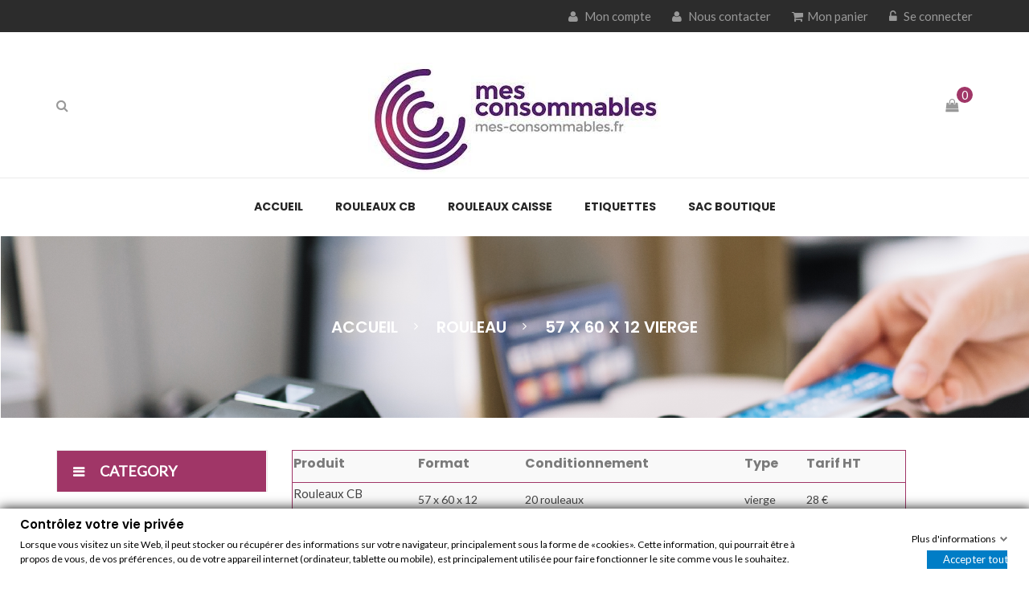

--- FILE ---
content_type: text/html; charset=utf-8
request_url: https://www.mes-consommables.fr/154-57-x-60-x-12-vierge
body_size: 11271
content:
<!doctype html>
<html lang="fr">

    <head>
        
            
  <meta charset="utf-8">


  <meta http-equiv="x-ua-compatible" content="ie=edge">



  <title>57 x 60 x 12 vierge</title>
  <meta name="description" content="
Produit


Format


Conditionnement


Type


Tarif HT


Rouleaux CB

57 x 60 x 12
20 rouleaux
vierge
28 €
Rouleaux CB
57 x 60 x 12
50 rouleaux
vierge
52 €
">
  <meta name="keywords" content="">
        <link rel="canonical" href="https://www.mes-consommables.fr/154-57-x-60-x-12-vierge">
  


  <meta name="viewport" content="width=device-width, initial-scale=1">



  <link rel="icon" type="image/vnd.microsoft.icon" href="https://www.mes-consommables.fr/img/favicon.ico?1670580294">
  <link rel="shortcut icon" type="image/x-icon" href="https://www.mes-consommables.fr/img/favicon.ico?1670580294">



    <link rel="stylesheet" href="https://www.mes-consommables.fr/themes/decor_home4/assets/field-css/font-awesome/font-awesome.css" type="text/css" media="all">
  <link rel="stylesheet" href="https://www.mes-consommables.fr/themes/decor_home4/assets/css/theme.css" type="text/css" media="all">
  <link rel="stylesheet" href="https://www.mes-consommables.fr/modules/blockreassurance/views/dist/front.css" type="text/css" media="all">
  <link rel="stylesheet" href="https://www.mes-consommables.fr/modules/ps_socialfollow/views/css/ps_socialfollow.css" type="text/css" media="all">
  <link rel="stylesheet" href="https://www.mes-consommables.fr/themes/decor_home4/assets/field-js/fancybox/jquery.fancybox.css" type="text/css" media="all">
  <link rel="stylesheet" href="https://www.mes-consommables.fr/modules/ps_facetedsearch/views/dist/front.css" type="text/css" media="all">
  <link rel="stylesheet" href="https://www.mes-consommables.fr/modules/fieldbannerslider/views/css/nivo-slider/nivo-slider.css" type="text/css" media="all">
  <link rel="stylesheet" href="https://www.mes-consommables.fr/modules/fieldsizechart//css/platributes.css" type="text/css" media="all">
  <link rel="stylesheet" href="https://www.mes-consommables.fr/modules/fieldblocksearch/fieldblocksearch.css" type="text/css" media="all">
  <link rel="stylesheet" href="https://www.mes-consommables.fr/modules/fieldmegamenu/views/css/hook/fieldmegamenu.css" type="text/css" media="all">
  <link rel="stylesheet" href="https://www.mes-consommables.fr/modules/fieldslideshow/css/style.css" type="text/css" media="all">
  <link rel="stylesheet" href="https://www.mes-consommables.fr/modules/fieldtabproductsisotope/views/css/hook/fieldtabproductsisotope.css" type="text/css" media="all">
  <link rel="stylesheet" href="https://www.mes-consommables.fr/modules/fieldtabproductsisotope/views/css/hook/isotope.css" type="text/css" media="all">
  <link rel="stylesheet" href="https://www.mes-consommables.fr/modules/fieldtestimonials/assets/front/css/styleRightColumn.css" type="text/css" media="all">
  <link rel="stylesheet" href="https://www.mes-consommables.fr/modules/displaycombinations/views/css/displaycombinations_c.css" type="text/css" media="all">
  <link rel="stylesheet" href="https://www.mes-consommables.fr/modules/displaycombinations/views/css/displaycombinations_resp_1.css" type="text/css" media="all">
  <link rel="stylesheet" href="https://www.mes-consommables.fr/modules/displaycombinations/views/css/displaycombinations_part_to_hide_1.css" type="text/css" media="all">
  <link rel="stylesheet" href="https://www.mes-consommables.fr/modules/gdprpro//views/css/newsletter.css" type="text/css" media="all">
  <link rel="stylesheet" href="https://www.mes-consommables.fr/modules/gdprpro//views/css/gdpr-modal.css" type="text/css" media="all">
  <link rel="stylesheet" href="https://www.mes-consommables.fr/modules/gdprpro//views/css/front.css" type="text/css" media="all">
  <link rel="stylesheet" href="https://www.mes-consommables.fr/js/jquery/ui/themes/base/minified/jquery-ui.min.css" type="text/css" media="all">
  <link rel="stylesheet" href="https://www.mes-consommables.fr/js/jquery/ui/themes/base/minified/jquery.ui.theme.min.css" type="text/css" media="all">
  <link rel="stylesheet" href="https://www.mes-consommables.fr/modules/ps_imageslider/css/homeslider.css" type="text/css" media="all">
  <link rel="stylesheet" href="https://www.mes-consommables.fr/themes/decor_home4/assets/css/custom.css" type="text/css" media="all">
  <link rel="stylesheet" href="https://www.mes-consommables.fr/themes/decor_home4/assets/field-css/field_style.css" type="text/css" media="all">
  <link rel="stylesheet" href="https://www.mes-consommables.fr/modules/fieldthemecustomizer/views/css/front/configCss-1.css" type="text/css" media="all">




    <script type="text/javascript" src="https://www.mes-consommables.fr/themes/decor_home4/assets/field-js/jquery-1.11.0.min.js" ></script>


  <script type="text/javascript">
        var baseDir = "https:\/\/www.mes-consommables.fr\/";
        var displaycombinations_token = "81e8db7a855d8cff49605c7d64dd9b7d";
        var fieldbs_autoscroll = false;
        var fieldbs_maxitem = "5";
        var fieldbs_minitem = "2";
        var fieldbs_navigation = true;
        var fieldbs_pagination = false;
        var fieldbs_pauseonhover = false;
        var gdprSettings = {"gdprEnabledModules":{"ps_currencyselector":false,"ps_languageselector":false,"ps_shoppingcart":true},"gdprCookieStoreUrl":"https:\/\/www.mes-consommables.fr\/module\/gdprpro\/storecookie","newsletterConsentText":"&lt;p&gt;Je veux recevoir la newsletter&lt;\/p&gt;","checkAllByDefault":true,"under18AlertText":"Vous devez avoir 18 ans et plus pour visiter ce site","closeModalOnlyWithButtons":false,"showWindow":true,"isBot":true,"doNotTrackCompliance":false,"reloadAfterSave":false,"reloadAfterAcceptAll":false,"scrollLock":false,"acceptByScroll":false};
        var prestashop = {"cart":{"products":[],"totals":{"total":{"type":"total","label":"Total","amount":0,"value":"0,00\u00a0\u20ac"},"total_including_tax":{"type":"total","label":"Total TTC","amount":0,"value":"0,00\u00a0\u20ac"},"total_excluding_tax":{"type":"total","label":"Total HT :","amount":0,"value":"0,00\u00a0\u20ac"}},"subtotals":{"products":{"type":"products","label":"Sous-total","amount":0,"value":"0,00\u00a0\u20ac"},"discounts":null,"shipping":{"type":"shipping","label":"Livraison","amount":0,"value":""},"tax":{"type":"tax","label":"Taxes","amount":0,"value":"0,00\u00a0\u20ac"}},"products_count":0,"summary_string":"0 articles","vouchers":{"allowed":1,"added":[]},"discounts":[],"minimalPurchase":0,"minimalPurchaseRequired":""},"currency":{"id":1,"name":"Euro","iso_code":"EUR","iso_code_num":"978","sign":"\u20ac"},"customer":{"lastname":null,"firstname":null,"email":null,"birthday":null,"newsletter":null,"newsletter_date_add":null,"optin":null,"website":null,"company":null,"siret":null,"ape":null,"is_logged":false,"gender":{"type":null,"name":null},"addresses":[]},"language":{"name":"Fran\u00e7ais (French)","iso_code":"fr","locale":"fr-FR","language_code":"fr","is_rtl":"0","date_format_lite":"d\/m\/Y","date_format_full":"d\/m\/Y H:i","id":1},"page":{"title":"","canonical":"https:\/\/www.mes-consommables.fr\/154-57-x-60-x-12-vierge","meta":{"title":"57 x 60 x 12 vierge","description":"\nProduit\n\n\nFormat\n\n\nConditionnement\n\n\nType\n\n\nTarif HT\n\n\nRouleaux CB\n\n57 x 60 x 12\n20 rouleaux\nvierge\n28 \u20ac\nRouleaux CB\n57 x 60 x 12\n50 rouleaux\nvierge\n52 \u20ac\n","keywords":"","robots":"index"},"page_name":"category","body_classes":{"lang-fr":true,"lang-rtl":false,"country-FR":true,"currency-EUR":true,"layout-left-column":true,"page-category":true,"tax-display-enabled":true,"category-id-154":true,"category-57 x 60 x 12 vierge":true,"category-id-parent-123":true,"category-depth-level-3":true},"admin_notifications":[]},"shop":{"name":"Mes-consommables.fr","logo":"https:\/\/www.mes-consommables.fr\/img\/mes-consommablesfr-logo-1522922326.jpg","stores_icon":"https:\/\/www.mes-consommables.fr\/img\/logo_stores.png","favicon":"https:\/\/www.mes-consommables.fr\/img\/favicon.ico"},"urls":{"base_url":"https:\/\/www.mes-consommables.fr\/","current_url":"https:\/\/www.mes-consommables.fr\/154-57-x-60-x-12-vierge","shop_domain_url":"https:\/\/www.mes-consommables.fr","img_ps_url":"https:\/\/www.mes-consommables.fr\/img\/","img_cat_url":"https:\/\/www.mes-consommables.fr\/img\/c\/","img_lang_url":"https:\/\/www.mes-consommables.fr\/img\/l\/","img_prod_url":"https:\/\/www.mes-consommables.fr\/img\/p\/","img_manu_url":"https:\/\/www.mes-consommables.fr\/img\/m\/","img_sup_url":"https:\/\/www.mes-consommables.fr\/img\/su\/","img_ship_url":"https:\/\/www.mes-consommables.fr\/img\/s\/","img_store_url":"https:\/\/www.mes-consommables.fr\/img\/st\/","img_col_url":"https:\/\/www.mes-consommables.fr\/img\/co\/","img_url":"https:\/\/www.mes-consommables.fr\/themes\/decor_home4\/assets\/img\/","css_url":"https:\/\/www.mes-consommables.fr\/themes\/decor_home4\/assets\/css\/","js_url":"https:\/\/www.mes-consommables.fr\/themes\/decor_home4\/assets\/js\/","pic_url":"https:\/\/www.mes-consommables.fr\/upload\/","pages":{"address":"https:\/\/www.mes-consommables.fr\/adresse","addresses":"https:\/\/www.mes-consommables.fr\/adresses","authentication":"https:\/\/www.mes-consommables.fr\/connexion","cart":"https:\/\/www.mes-consommables.fr\/panier","category":"https:\/\/www.mes-consommables.fr\/index.php?controller=category","cms":"https:\/\/www.mes-consommables.fr\/index.php?controller=cms","contact":"https:\/\/www.mes-consommables.fr\/contactez-nous","discount":"https:\/\/www.mes-consommables.fr\/reduction","guest_tracking":"https:\/\/www.mes-consommables.fr\/suivi-commande-invite","history":"https:\/\/www.mes-consommables.fr\/historique-commandes","identity":"https:\/\/www.mes-consommables.fr\/identite","index":"https:\/\/www.mes-consommables.fr\/","my_account":"https:\/\/www.mes-consommables.fr\/mon-compte","order_confirmation":"https:\/\/www.mes-consommables.fr\/confirmation-commande","order_detail":"https:\/\/www.mes-consommables.fr\/index.php?controller=order-detail","order_follow":"https:\/\/www.mes-consommables.fr\/suivi-commande","order":"https:\/\/www.mes-consommables.fr\/commande","order_return":"https:\/\/www.mes-consommables.fr\/index.php?controller=order-return","order_slip":"https:\/\/www.mes-consommables.fr\/avoirs","pagenotfound":"https:\/\/www.mes-consommables.fr\/page-introuvable","password":"https:\/\/www.mes-consommables.fr\/recuperation-mot-de-passe","pdf_invoice":"https:\/\/www.mes-consommables.fr\/index.php?controller=pdf-invoice","pdf_order_return":"https:\/\/www.mes-consommables.fr\/index.php?controller=pdf-order-return","pdf_order_slip":"https:\/\/www.mes-consommables.fr\/index.php?controller=pdf-order-slip","prices_drop":"https:\/\/www.mes-consommables.fr\/promotions","product":"https:\/\/www.mes-consommables.fr\/index.php?controller=product","search":"https:\/\/www.mes-consommables.fr\/recherche","sitemap":"https:\/\/www.mes-consommables.fr\/Plan du site","stores":"https:\/\/www.mes-consommables.fr\/magasins","supplier":"https:\/\/www.mes-consommables.fr\/fournisseur","register":"https:\/\/www.mes-consommables.fr\/connexion?create_account=1","order_login":"https:\/\/www.mes-consommables.fr\/commande?login=1"},"alternative_langs":[],"theme_assets":"\/themes\/decor_home4\/assets\/","actions":{"logout":"https:\/\/www.mes-consommables.fr\/?mylogout="},"no_picture_image":{"bySize":{"small_default":{"url":"https:\/\/www.mes-consommables.fr\/img\/p\/fr-default-small_default.jpg","width":100,"height":100},"cart_default":{"url":"https:\/\/www.mes-consommables.fr\/img\/p\/fr-default-cart_default.jpg","width":125,"height":152},"home_default":{"url":"https:\/\/www.mes-consommables.fr\/img\/p\/fr-default-home_default.jpg","width":270,"height":270},"new_default":{"url":"https:\/\/www.mes-consommables.fr\/img\/p\/fr-default-new_default.jpg","width":370,"height":370},"medium_default":{"url":"https:\/\/www.mes-consommables.fr\/img\/p\/fr-default-medium_default.jpg","width":452,"height":452},"featured_default":{"url":"https:\/\/www.mes-consommables.fr\/img\/p\/fr-default-featured_default.jpg","width":500,"height":500},"large_default":{"url":"https:\/\/www.mes-consommables.fr\/img\/p\/fr-default-large_default.jpg","width":800,"height":800}},"small":{"url":"https:\/\/www.mes-consommables.fr\/img\/p\/fr-default-small_default.jpg","width":100,"height":100},"medium":{"url":"https:\/\/www.mes-consommables.fr\/img\/p\/fr-default-new_default.jpg","width":370,"height":370},"large":{"url":"https:\/\/www.mes-consommables.fr\/img\/p\/fr-default-large_default.jpg","width":800,"height":800},"legend":""}},"configuration":{"display_taxes_label":true,"display_prices_tax_incl":false,"is_catalog":false,"show_prices":true,"opt_in":{"partner":false},"quantity_discount":{"type":"discount","label":"Remise sur prix unitaire"},"voucher_enabled":1,"return_enabled":0},"field_required":[],"breadcrumb":{"links":[{"title":"Accueil","url":"https:\/\/www.mes-consommables.fr\/"},{"title":"Rouleau","url":"https:\/\/www.mes-consommables.fr\/123-rouleau"},{"title":"57 x 60 x 12 vierge","url":"https:\/\/www.mes-consommables.fr\/154-57-x-60-x-12-vierge"}],"count":3},"link":{"protocol_link":"https:\/\/","protocol_content":"https:\/\/"},"time":1767302753,"static_token":"3dc1f31638d6df88ce73a47790353e8a","token":"94f64096d639cb4279b6d7d0adaab1cd","debug":false};
        var psemailsubscription_subscription = "https:\/\/www.mes-consommables.fr\/module\/ps_emailsubscription\/subscription";
        var psr_icon_color = "#F19D76";
        var search_url = "https:\/\/www.mes-consommables.fr\/recherche";
      </script>



  <script type="text/javascript">
			function zoomspe(id)
		{ 
			$("#img_id_combi_" + id).elevateZoom({ 
				zoomWindowPosition: 2,
				"z-index": 999,
				easing : true,
				zoomWindowWidth:450,
				zoomWindowHeight:450
				});
		}
	
	function produit_to_cart_ajax_off(id_product, ipa, callerElement)
	{ 
		document.location = "https://www.mes-consommables.fr/panier?add=1&id_product=" + id_product + "&id_product_attribute=" + ipa + "&qty=" + document.getElementById('qty_' + ipa).value;
	}
</script>



        
                    <!-- Start Custom CSS -->
            <style>#header_menu:not(.fieldmegamenu-sticky) #fieldmegamenu-main.fieldmegamenu .root .root-item > a > .title {
font-size : 14px;
}

#header_menu #fieldmegamenu-main.fieldmegamenu .root .root-item > a > .title {
font-size : 14px;
}

.fieldmegamenu .menu-item.depth-1 > .title.title_font {
font-size: 14px;
}

.logo_header {
    height: 181px;
}
.block_fot_top h3 {
    font-size: 16px;
    color: #fff;
    line-height: 35px;
    display: inline-block;
}

.block_fot_top h3 i {
    font-size: 25px;
    color: #a03667;
    padding-right: 15px;
}

.title_back {
    font-size: 46px;
}

.owl-theme .owl-controls .owl-page.active span, .owl-theme .owl-controls.clickable .owl-page:hover span {
background: #262626;
}

.large-slide-title, .small-slide-title, .shop_now, .big-slide-title {
    text-align: center;
font-size: 29px;
}

#js-product-list-top, #js-product-list {
display: none;
}

#category-description table {
border : 1px solid #a03667;
margin-bottom: 30px;
}

#category-description table tr {
height : 35px;
}

#category-description table td {
vertical-align : middle;
}

#category-description table td:hover{
background-color:#a0366733; 
transition: all 1ms;
}

#js-product-list {
display : none;
}

#js-product-list-top {
display : none;
}

.info-contact {
display: none;
}

@media (min-width: 992px){
.field-main-slider_1 .box-slider, .field-main-slider_2 .box-slider  {
    text-align: center;
    left: 391px;
    width: 58%;
}
}

.box-slider, .field-main-slider_2 .large-slide-title {
    color: #fff;
    top: 43%;
    text-shadow: 3px 3px 3px grey;
}

.large-slide-title, .field-main-slider_1 .big-slide-title, .field-main-slider_2 .big-slide-title{
color: #fff;
}

body#checkout .condition-label label, #cta-terms-and-conditions-0 {
color : red !important;
font-weight : bold;
font-size: 16px;
}

a#cta-terms-and-conditions-0:hover {
color: #fff !important;
}

.large-slide-title{
transform:none !important;
}

.big-slide-title{
transform:none !important;
}
.big-slide-title{
text-transform: initial;
}

.product-id-category-125 #right-column,.product-id-category-126 .special_block_right{
display:none;
}

.category-id-123 .bn-left, .category-id-125 #left-column{
display:none;
}
   #js-delivery > div > div.delivery-options > div:nth-child(1) > label > div > div.col-sm-5.col-xs-12 > div > div.col-xs-3 > img, #js-delivery > div > div.delivery-options > div:nth-child(4) > label > div > div.col-sm-5.col-xs-12 > div > div.col-xs-3 > img, #js-delivery > div > div.delivery-options > div:nth-child(7) > label > div > div.col-sm-5.col-xs-12 > div > div.col-xs-3 > img{
margin-left: -30px;
} 

label .js-terms {
color : red;
}

.special_block_right {
display: none;
}

.button_unique {
background-color:#a03667;
}
</style>
            <!-- End Custom CSS -->
                <script type="text/javascript">
            var LANG_RTL =0;
            var langIso = 'fr';
            var baseUri = 'https://www.mes-consommables.fr/';
                        var FIELD_enableCountdownTimer = true;
                                    var FIELD_stickyMenu = true;
                                                var FIELD_stickyCart = true;
                                    var FIELD_mainLayout = 'fullwidth';
                        var countdownDay = 'Day';
            var countdownDays = 'Days';
            var countdownHour = 'Hour';
            var countdownHours = 'Hours';
            var countdownMinute = 'Min';
            var countdownMinutes = 'Mins';
            var countdownSecond = 'Sec';
            var countdownSeconds = 'Secs';
        </script>
    </head>
    <body id="category" class="lang-fr country-fr currency-eur layout-left-column page-category tax-display-enabled category-id-154 category-57-x-60-x-12-vierge category-id-parent-123 category-depth-level-3 ps-currencyselector-off ps-languageselector-off ps-shoppingcart-off fullwidth">
                

        <main>
            
                            
            <header id="header">
                <nav class="header-nav">
                    <div class="container">
                        <div class="mobile_links-wrapper">
<div id="mobile_links" class="dropdown js-dropdown hidden-md-up">
    <span class="expand-more" data-toggle="dropdown"><i class="fa fa-user"></i>My account<i class="fa fa-caret-down"></i></span>
    <ul class="dropdown-menu">
    <li>
    <a href="https://www.mes-consommables.fr/mon-compte" title="Mon compte" rel="nofollow"><i class="fa fa-user"></i>  Mon compte</a></li>
     <li>
    <a href="https://www.mes-consommables.fr/contact-us" title="Nous contacter" rel="nofollow"><i class="fa fa-user"></i>  Nous contacter</a></li>
    <li>
        <a class="link-myaccount" href="https://www.mes-consommables.fr/panier?action=show" title="My Cart" rel="nofollow">
        <i class="fa fa-shopping-cart"></i>My Cart
        </a>
    </li>
        <li>
      <a
        href="https://www.mes-consommables.fr/mon-compte"
        title="Se connecter à mon compte"
        rel="nofollow"
      >
        <i class="fa fa-user"></i>
        <span>Se connecter</span>
      </a>
      </li>
    </ul>
</div>
</div>
<div id="header_links" class="hidden-sm-down">
<ul>
    <li>
    <a href="https://www.mes-consommables.fr/mon-compte" title="Mon compte" rel="nofollow"><i class="fa fa-user"></i>  Mon compte</a></li>
    <li>
        <a href="https://www.mes-consommables.fr/contactez-nous" title="Nous contacter" rel="nofollow"><i class="fa fa-user"></i>  Nous contacter</a></li>
    <li>
        <a href="https://www.mes-consommables.fr/panier?action=show" title="Mon panier" rel="nofollow">
        <i class="fa fa-shopping-cart"></i>Mon panier
        </a>
    </li>
        <li>
      <a
        href="https://www.mes-consommables.fr/mon-compte"
        title="Se connecter à mon compte"
        rel="nofollow"
      >
        <i class="fa fa-unlock-alt"></i>
        <span>Se connecter</span>
      </a>
      </li>
    </ul>
</div>

    
  
                    </div>
                </nav>
                <div class="header-top">
                    <div class="container">
                        <div class="logo_header">
                            <a href="https://www.mes-consommables.fr/">
                                <img class="img-responsive logo" src="https://www.mes-consommables.fr/img/mes-consommablesfr-logo-1522922326.jpg" alt="Mes-consommables.fr">
                            </a>
                        </div>
                        <div id="sticky_top">
                              <div id="cart_block_top" class="sticky_top">
  <div class="blockcart cart-preview inactive" data-refresh-url="//www.mes-consommables.fr/module/ps_shoppingcart/ajax">
        <div class="click-cart">
        <span class="unline_cart">
            <span class="cart-products-count">0</span>
            <span class="cart-item-top">Item -</span>
            <span class="cart-total-top">0,00 €</span>
         </span>
        <span class="shopping-cart">
        <span class="fa fa-shopping-cart">
        </span>
        <span class="cart-products-count">0</span>
        </span>
        </div>
<div class="cart_top_ajax">
      <div class="card-block-top" style="border-top:none">
      Il n'y a plus d'articles dans votre panier
      </div>
      <div class="card-block-top">
    <div class="totals-top">
      <span class="label-top">Total (HT)</span>
      <span class="value-top price">0,00 €</span>
    </div>
    <div class="totals-top">
      <span class="label-top">Taxes</span>
      <span class="value-top price">0,00 €</span>
    </div>
  </div>
  <div class="card-block-top">
  <a href="//www.mes-consommables.fr/panier?action=show" class="view-cart">Voir panier</a>
  </div>
</div>
<script type="text/javascript">
$(document).ready(function () {
	$(".click-cart").click(function(e) {
        $(".cart_top_ajax").slideToggle();
		$(".click-cart").toggleClass('active');
		
		e.stopPropagation();
    });
	$("body").click(function(e) {
         $(".cart_top_ajax").slideUp();
		 $(".click-cart").removeClass('active');
    });
});
</script>
</div>
</div>

<!-- block seach mobile -->
<!-- Block search module TOP -->
<div id="search_block_top" class="dropdown js-dropdown">
<div class="current fa fa-search expand-more" data-toggle="dropdown"></div>
<div class="dropdown-menu">
   <div class="field-search">
    	<form method="get" action="https://www.mes-consommables.fr/recherche" id="searchbox">
            <input type="hidden" name="controller" value="search" />
                                <input type="hidden" name="orderby" value="position" />
                <input type="hidden" name="orderway" value="desc" />
                <input class="search_query" type="text" id="search_query_top" name="search_query" value=""  placeholder="Keyword"/>
                <button type="submit" name="submit_search" class="btn button-search">
                    <span class="icon-search"></span>
                </button>
    	</form>
            </div>
    </div>
</div>
<!-- /Block search module TOP -->

                        </div>
                    </div>
                </div>
                    <!-- MEGAMENU -->
                <div class="header-bottom">
                    <div id="header_menu" class="visible-lg visible-md">
                        <div class="container">
                            <div class="row">
                                
    <nav id="fieldmegamenu-main" class="fieldmegamenu inactive">
        <ul>
            
                <li class="root root-9 ">
                    <div class="root-item no-description">

                        <a href="http://www.mes-consommables.fr/#" >                            <div class="title title_font"><span class="title-text">Accueil</span></div>
                                                    </a>
                    </div>

                    
                </li>

            
                <li class="root root-16 ">
                    <div class="root-item no-description">

                        <a href="https://www.mes-consommables.fr/123-rouleaux" >                            <div class="title title_font"><span class="title-text">ROULEAUX CB</span><span class="icon-has-sub fa fa-angle-down"></span></div>
                                                    </a>
                    </div>

                                            <ul class="menu-items  col-xs-12">

                            
                                                            
                                    <li class="menu-item menu-item-81 depth-1 category   ">

                                        
                                            <div class="title title_font">
                                                <a href="https://www.mes-consommables.fr/125-57-x-40-x-12-logote-caisse-d-epargne" >                                                    57 x 40 x 12 Logoté Caisse d'Épargne
                                                                                                    </a>                                            </div>

                                        

                                                                    </li>
                                
                                
                                
                                                            
                                    <li class="menu-item menu-item-82 depth-1 category   ">

                                        
                                            <div class="title title_font">
                                                <a href="https://www.mes-consommables.fr/126-57-x-40-x-12-vierge" >                                                    57 x 40 x 12 vierge
                                                                                                    </a>                                            </div>

                                        

                                                                    </li>
                                
                                
                                
                                                            
                                    <li class="menu-item menu-item-120 depth-1 category   ">

                                        
                                            <div class="title title_font">
                                                <a href="https://www.mes-consommables.fr/154-57-x-60-x-12-vierge" >                                                    57 x 60 x 12 vierge
                                                                                                    </a>                                            </div>

                                        

                                
                                
                                                                    </li>
                                
                                                    </ul>
                    
                </li>

            
                <li class="root root-17 ">
                    <div class="root-item no-description">

                        <a href="http://www.mes-consommables.fr/124-rouleaux-caisses" >                            <div class="title title_font"><span class="title-text">ROULEAUX Caisse</span><span class="icon-has-sub fa fa-angle-down"></span></div>
                                                    </a>
                    </div>

                                            <ul class="menu-items  col-xs-12">

                            
                                                            
                                    <li class="menu-item menu-item-76 depth-1 category   ">

                                        
                                            <div class="title title_font">
                                                <a href="https://www.mes-consommables.fr/127-thermique" >                                                    Thermique
                                                                                                    </a>                                            </div>

                                        

                                                                    </li>
                                
                                
                                
                                                            
                                    <li class="menu-item menu-item-78 depth-1 category   ">

                                        
                                            <div class="title title_font">
                                                <a href="https://www.mes-consommables.fr/128-non-thermique" >                                                    Non Thermique 
                                                                                                    </a>                                            </div>

                                        

                                
                                
                                
                                                                                                <ul class="submenu submenu-depth-2">
                                
                                    <li class="menu-item menu-item-79 depth-2 category   ">

                                        
                                            <div class="title">
                                                <a href="https://www.mes-consommables.fr/130-papier-offset" >                                                    Papier Offset
                                                                                                    </a>                                            </div>

                                        

                                                                    </li>
                                
                                
                                
                                                            
                                    <li class="menu-item menu-item-80 depth-2 category   ">

                                        
                                            <div class="title">
                                                <a href="https://www.mes-consommables.fr/131-chimique-autocopiant" >                                                    Chimique autocopiant
                                                                                                    </a>                                            </div>

                                        

                                
                                
                                                                    </li></ul></li>
                                
                                                    </ul>
                    
                </li>

            
                <li class="root root-13 ">
                    <div class="root-item no-description">

                        <a href="http://www.mes-consommables.fr/99-etiquette-autocollante-pour-imprimante" >                            <div class="title title_font"><span class="title-text">Etiquettes</span><span class="icon-has-sub fa fa-angle-down"></span></div>
                                                    </a>
                    </div>

                                            <ul class="menu-items  col-xs-12">

                            
                                                            
                                    <li class="menu-item menu-item-89 depth-1 category   ">

                                        
                                            <div class="title title_font">
                                                <a href="https://www.mes-consommables.fr/99-etiquette-autocollante-pour-imprimante" >                                                    Etiquette autocollante pour imprimante
                                                                                                    </a>                                            </div>

                                        

                                                                    </li>
                                
                                
                                
                                                            
                                    <li class="menu-item menu-item-90 depth-1 category   ">

                                        
                                            <div class="title title_font">
                                                <a href="https://www.mes-consommables.fr/139-etiquette-a3" >                                                    Etiquette a3
                                                                                                    </a>                                            </div>

                                        

                                                                    </li>
                                
                                
                                
                                                            
                                    <li class="menu-item menu-item-91 depth-1 category   ">

                                        
                                            <div class="title title_font">
                                                <a href="https://www.mes-consommables.fr/106-etiquette-fluo" >                                                    Etiquette fluo 
                                                                                                    </a>                                            </div>

                                        

                                                                    </li>
                                
                                
                                
                                                            
                                    <li class="menu-item menu-item-92 depth-1 category   ">

                                        
                                            <div class="title title_font">
                                                <a href="https://www.mes-consommables.fr/140-etiquette-cd" >                                                    Etiquette CD
                                                                                                    </a>                                            </div>

                                        

                                
                                
                                                                    </li>
                                
                                                    </ul>
                    
                </li>

            
                <li class="root root-11 ">
                    <div class="root-item no-description">

                        <a href="http://www.mes-consommables.fr/63-sac-boutique" >                            <div class="title title_font"><span class="title-text">Sac Boutique</span><span class="icon-has-sub fa fa-angle-down"></span></div>
                                                    </a>
                    </div>

                                            <ul class="menu-items  col-xs-12">

                            
                                                            
                                    <li class="menu-item menu-item-94 depth-1 category   ">

                                        
                                            <div class="title title_font">
                                                <a href="https://www.mes-consommables.fr/66-sachet-papier-vente-a-emporter" >                                                    SACHET PAPIER VENTE A EMPORTER
                                                                                                    </a>                                            </div>

                                        

                                
                                
                                                                    </li>
                                
                                                    </ul>
                    
                </li>

                    </ul>
    </nav>


                            </div>
                        </div>
                    </div>
                </div>
            </header>
            <div id="header_mobile_menu" class="navbar-inactive visible-sm visible-xs">
                <div class="container">
                    <div class="fieldmm-nav col-sm-12 col-xs-12">
                        <span class="brand">Menu list</span>
                        <span id="fieldmm-button"><i class="fa fa-reorder"></i></span>
                        
    <nav id="fieldmegamenu-mobile" class="fieldmegamenu inactive">
        <ul>
            
                <li class="root root-9 ">
                    <div class="root-item no-description">

                        <a href="http://www.mes-consommables.fr/#" >                            <div class="title title_font"><span class="title-text">Accueil</span></div>
                                                    </a>
                    </div>

                    
                </li>

            
                <li class="root root-16 ">
                    <div class="root-item no-description">

                        <a href="https://www.mes-consommables.fr/123-rouleaux" >                            <div class="title title_font"><span class="title-text">ROULEAUX CB</span><span class="icon-has-sub fa fa-angle-down"></span></div>
                                                    </a>
                    </div>

                                            <ul class="menu-items  col-xs-12">

                            
                                                            
                                    <li class="menu-item menu-item-81 depth-1 category   ">

                                        
                                            <div class="title title_font">
                                                <a href="https://www.mes-consommables.fr/125-57-x-40-x-12-logote-caisse-d-epargne" >                                                    57 x 40 x 12 Logoté Caisse d'Épargne
                                                                                                    </a>                                            </div>

                                        

                                                                    </li>
                                
                                
                                
                                                            
                                    <li class="menu-item menu-item-82 depth-1 category   ">

                                        
                                            <div class="title title_font">
                                                <a href="https://www.mes-consommables.fr/126-57-x-40-x-12-vierge" >                                                    57 x 40 x 12 vierge
                                                                                                    </a>                                            </div>

                                        

                                                                    </li>
                                
                                
                                
                                                            
                                    <li class="menu-item menu-item-120 depth-1 category   ">

                                        
                                            <div class="title title_font">
                                                <a href="https://www.mes-consommables.fr/154-57-x-60-x-12-vierge" >                                                    57 x 60 x 12 vierge
                                                                                                    </a>                                            </div>

                                        

                                
                                
                                                                    </li>
                                
                                                    </ul>
                    
                </li>

            
                <li class="root root-17 ">
                    <div class="root-item no-description">

                        <a href="http://www.mes-consommables.fr/124-rouleaux-caisses" >                            <div class="title title_font"><span class="title-text">ROULEAUX Caisse</span><span class="icon-has-sub fa fa-angle-down"></span></div>
                                                    </a>
                    </div>

                                            <ul class="menu-items  col-xs-12">

                            
                                                            
                                    <li class="menu-item menu-item-76 depth-1 category   ">

                                        
                                            <div class="title title_font">
                                                <a href="https://www.mes-consommables.fr/127-thermique" >                                                    Thermique
                                                                                                    </a>                                            </div>

                                        

                                                                    </li>
                                
                                
                                
                                                            
                                    <li class="menu-item menu-item-78 depth-1 category   ">

                                        
                                            <div class="title title_font">
                                                <a href="https://www.mes-consommables.fr/128-non-thermique" >                                                    Non Thermique 
                                                                                                    </a>                                            </div>

                                        

                                
                                
                                
                                                                                                <ul class="submenu submenu-depth-2">
                                
                                    <li class="menu-item menu-item-79 depth-2 category   ">

                                        
                                            <div class="title">
                                                <a href="https://www.mes-consommables.fr/130-papier-offset" >                                                    Papier Offset
                                                                                                    </a>                                            </div>

                                        

                                                                    </li>
                                
                                
                                
                                                            
                                    <li class="menu-item menu-item-80 depth-2 category   ">

                                        
                                            <div class="title">
                                                <a href="https://www.mes-consommables.fr/131-chimique-autocopiant" >                                                    Chimique autocopiant
                                                                                                    </a>                                            </div>

                                        

                                
                                
                                                                    </li></ul></li>
                                
                                                    </ul>
                    
                </li>

            
                <li class="root root-13 ">
                    <div class="root-item no-description">

                        <a href="http://www.mes-consommables.fr/99-etiquette-autocollante-pour-imprimante" >                            <div class="title title_font"><span class="title-text">Etiquettes</span><span class="icon-has-sub fa fa-angle-down"></span></div>
                                                    </a>
                    </div>

                                            <ul class="menu-items  col-xs-12">

                            
                                                            
                                    <li class="menu-item menu-item-89 depth-1 category   ">

                                        
                                            <div class="title title_font">
                                                <a href="https://www.mes-consommables.fr/99-etiquette-autocollante-pour-imprimante" >                                                    Etiquette autocollante pour imprimante
                                                                                                    </a>                                            </div>

                                        

                                                                    </li>
                                
                                
                                
                                                            
                                    <li class="menu-item menu-item-90 depth-1 category   ">

                                        
                                            <div class="title title_font">
                                                <a href="https://www.mes-consommables.fr/139-etiquette-a3" >                                                    Etiquette a3
                                                                                                    </a>                                            </div>

                                        

                                                                    </li>
                                
                                
                                
                                                            
                                    <li class="menu-item menu-item-91 depth-1 category   ">

                                        
                                            <div class="title title_font">
                                                <a href="https://www.mes-consommables.fr/106-etiquette-fluo" >                                                    Etiquette fluo 
                                                                                                    </a>                                            </div>

                                        

                                                                    </li>
                                
                                
                                
                                                            
                                    <li class="menu-item menu-item-92 depth-1 category   ">

                                        
                                            <div class="title title_font">
                                                <a href="https://www.mes-consommables.fr/140-etiquette-cd" >                                                    Etiquette CD
                                                                                                    </a>                                            </div>

                                        

                                
                                
                                                                    </li>
                                
                                                    </ul>
                    
                </li>

            
                <li class="root root-11 ">
                    <div class="root-item no-description">

                        <a href="http://www.mes-consommables.fr/63-sac-boutique" >                            <div class="title title_font"><span class="title-text">Sac Boutique</span><span class="icon-has-sub fa fa-angle-down"></span></div>
                                                    </a>
                    </div>

                                            <ul class="menu-items  col-xs-12">

                            
                                                            
                                    <li class="menu-item menu-item-94 depth-1 category   ">

                                        
                                            <div class="title title_font">
                                                <a href="https://www.mes-consommables.fr/66-sachet-papier-vente-a-emporter" >                                                    SACHET PAPIER VENTE A EMPORTER
                                                                                                    </a>                                            </div>

                                        

                                
                                
                                                                    </li>
                                
                                                    </ul>
                    
                </li>

                    </ul>
    </nav>


                    </div>
                    <div class="vmega_responsive ">
                       
    
  <div class="mobile_links-wrapper">
<div id="mobile_links" class="dropdown js-dropdown hidden-md-up">
    <span class="expand-more" data-toggle="dropdown"><i class="fa fa-user"></i>My account<i class="fa fa-caret-down"></i></span>
    <ul class="dropdown-menu">
    <li>
    <a href="https://www.mes-consommables.fr/mon-compte" title="Mon compte" rel="nofollow"><i class="fa fa-user"></i>  Mon compte</a></li>
     <li>
    <a href="https://www.mes-consommables.fr/contact-us" title="Nous contacter" rel="nofollow"><i class="fa fa-user"></i>  Nous contacter</a></li>
    <li>
        <a class="link-myaccount" href="https://www.mes-consommables.fr/panier?action=show" title="My Cart" rel="nofollow">
        <i class="fa fa-shopping-cart"></i>My Cart
        </a>
    </li>
        <li>
      <a
        href="https://www.mes-consommables.fr/mon-compte"
        title="Se connecter à mon compte"
        rel="nofollow"
      >
        <i class="fa fa-user"></i>
        <span>Se connecter</span>
      </a>
      </li>
    </ul>
</div>
</div>
<div id="header_links" class="hidden-sm-down">
<ul>
    <li>
    <a href="https://www.mes-consommables.fr/mon-compte" title="Mon compte" rel="nofollow"><i class="fa fa-user"></i>  Mon compte</a></li>
    <li>
        <a href="https://www.mes-consommables.fr/contactez-nous" title="Nous contacter" rel="nofollow"><i class="fa fa-user"></i>  Nous contacter</a></li>
    <li>
        <a href="https://www.mes-consommables.fr/panier?action=show" title="Mon panier" rel="nofollow">
        <i class="fa fa-shopping-cart"></i>Mon panier
        </a>
    </li>
        <li>
      <a
        href="https://www.mes-consommables.fr/mon-compte"
        title="Se connecter à mon compte"
        rel="nofollow"
      >
        <i class="fa fa-unlock-alt"></i>
        <span>Se connecter</span>
      </a>
      </li>
    </ul>
</div>

                    </div>
                </div>
            </div>
			<!-- SLIDER SHOW -->
             
			<!--END SLIDER SHOW -->
            <!--END SLIDER SHOW -->
            
                
<aside id="notifications">
  <div class="container">
    
    
    
      </div>
</aside>
            
            <section id="wrapper" class="active_grid">
                <h2 style="display:none !important">.</h2>
                
                        
                             <div class="back_ct" style="background:url(https://www.mes-consommables.fr/modules/fieldthemecustomizer/views/img/front/bg/Fil-ariane-1.png)">
<div class="container">
<nav data-depth="3" class="breadcrumb hidden-sm-down">


  <ol itemscope itemtype="http://schema.org/BreadcrumbList">
                  <li itemprop="itemListElement" itemscope itemtype="http://schema.org/ListItem">
          <a itemprop="item" href="https://www.mes-consommables.fr/">
            <span itemprop="name">Accueil</span>
          </a>
          <meta itemprop="position" content="1">
        </li>
                        <li itemprop="itemListElement" itemscope itemtype="http://schema.org/ListItem">
          <a itemprop="item" href="https://www.mes-consommables.fr/123-rouleau">
            <span itemprop="name">Rouleau</span>
          </a>
          <meta itemprop="position" content="2">
        </li>
                        <li itemprop="itemListElement" itemscope itemtype="http://schema.org/ListItem">
          <a itemprop="item" href="https://www.mes-consommables.fr/154-57-x-60-x-12-vierge">
            <span itemprop="name">57 x 60 x 12 vierge</span>
          </a>
          <meta itemprop="position" content="3">
        </li>
            </ol>
</nav>
</div>
 </div>
                        
                    <div class="container">
                        
 

                                                    <div class="row">
                                                        
                                <div id="left-column" class="col-xs-12 col-sm-4 col-md-3">
                                                                            

<div class="block-categories">
  <ul class="category-top-menu">
    <li><a class="text-uppercase h6" href="https://www.mes-consommables.fr/154-57-x-60-x-12-vierge">Category</a></li>
    <li>
  </li>
  </ul>
</div>
<div id="search_filters_wrapper">
  
</div>

    
  
                                                                    </div>
                            

                            
  <div id="content-wrapper" class="left-column col-xs-12 col-sm-8 col-md-9">
    
  <section id="main">

    
                 																					<div id="category-description" class="text-muted"><table width="764" style="height:123px;"><tbody><tr style="border:1px solid #a03667;background-color:#f9f9f9;"><td>
<h5><strong>Produit</strong></h5>
</td>
<td>
<h5>Format</h5>
</td>
<td>
<h5>Conditionnement</h5>
</td>
<td>
<h5><strong>Type</strong></h5>
</td>
<td>
<h5><strong>Tarif HT</strong></h5>
</td>
</tr><tr style="border:1px solid #a03667;background-color:#f9f9f9;"><td>
<p><a href="https://mes-consommables.fr/rouleau/57-20-rouleaux-thermique-57x60x12mm-vierge.html">Rouleaux CB</a></p>
</td>
<td><a href="https://mes-consommables.fr/rouleau/57-20-rouleaux-thermique-57x60x12mm-vierge.html">57 x 60 x 12</a></td>
<td><a href="https://mes-consommables.fr/rouleau/57-20-rouleaux-thermique-57x60x12mm-vierge.html">20 rouleaux</a></td>
<td><a href="https://mes-consommables.fr/rouleau/57-20-rouleaux-thermique-57x60x12mm-vierge.html">vierge</a></td>
<td><a href="https://mes-consommables.fr/rouleau/57-20-rouleaux-thermique-57x60x12mm-vierge.html">28 €</a></td>
</tr><tr style="border:1px solid #a03667;"><td><a href="https://mes-consommables.fr/rouleau/58-50-rouleaux-thermique-57x60x12mm-vierge-3663575838729.html">Rouleaux CB</a></td>
<td><a href="https://mes-consommables.fr/rouleau/58-50-rouleaux-thermique-57x60x12mm-vierge-3663575838729.html">57 x 60 x 12</a></td>
<td><a href="https://mes-consommables.fr/rouleau/58-50-rouleaux-thermique-57x60x12mm-vierge-3663575838729.html">50 rouleaux</a></td>
<td><a href="https://mes-consommables.fr/rouleau/58-50-rouleaux-thermique-57x60x12mm-vierge-3663575838729.html">vierge</a></td>
<td><a href="https://mes-consommables.fr/rouleau/58-50-rouleaux-thermique-57x60x12mm-vierge-3663575838729.html">52 €</a></td>
</tr></tbody></table></div>
										                 


    <section id="products">
      
        <section id="content" class="page-content page-not-found">
  

    <h4>Sorry for the inconvenience.</h4>
    <p>Search again what you are looking for</p>

    
      
    

    
      
    

  
</section>

          </section>

  </section>

  </div>


                            
                                                        </div>
                        
                
                        
                        
                    </div>
                 
                            </section>

            <footer id="footer">
                <div class ="block_fot_top">
                     <div class="container">
                         		                	            <div class="static_content-footer">
<div class="row">
<div class=" col-xs-12 col-sm-6 col-md-3 block">
<div class="box-static_footer">
<h3><i class="fa  fa-map-marker"></i> Adresse</h3>
<p class="MsoNormal">100 , Rue Louis Blanc bat. Varsovie</p>
<p class="MsoNormal">60160 MONTATAIRE</p>
<p class="MsoNormal"></p>
</div>
</div>
<div class="col-xs-12 col-sm-6 col-md-3 block">
<div class="box-static_footer">
<h3><i class="fa fa-phone"></i> Téléphone</h3>
<p class="MsoNormal">Fixe : 03 44 56 46 99</p>
<p class="MsoNormal"></p>
</div>
</div>
<div class="col-xs-12 col-sm-6 col-md-3 block">
<div class="box-static_footer">
<h3><i class="fa fa-envelope-o"></i> Email</h3>
<p><a href="mailto:boutique@mes-consommables.fr">sav@mes-consommables.fr</a></p>
</div>
</div>
<div class="col-xs-12 col-sm-6 col-md-3 block">
<div class="box-static_footer">
<h3></h3>
<h3><i class="fa fa-clock-o"></i>Horaire d'ouverture</h3>
<p>Lun - Ven : 09:30 à 12:00 - 14:30 à 16:30</p>
<p></p>
</div>
</div>
</div>
</div>
            

<div class="menu col-lg-8 col-md-7 js-top-menu position-static hidden-sm-down" id="_desktop_top_menu">
    
          <ul class="top-menu" id="top-menu" data-depth="0">
                    <li class="cms-page" id="cms-page-1">
                          <a
                class="dropdown-item"
                href="https://www.mes-consommables.fr/content/1-livraison" data-depth="0"
                              >
                                Livraison
              </a>
                          </li>
                    <li class="cms-page" id="cms-page-2">
                          <a
                class="dropdown-item"
                href="https://www.mes-consommables.fr/content/2-mentions-legales" data-depth="0"
                              >
                                Mentions légales
              </a>
                          </li>
                    <li class="cms-page" id="cms-page-3">
                          <a
                class="dropdown-item"
                href="https://www.mes-consommables.fr/content/3-conditions-generales-vente" data-depth="0"
                              >
                                Conditions générales de vente
              </a>
                          </li>
                    <li class="cms-page" id="cms-page-5">
                          <a
                class="dropdown-item"
                href="https://www.mes-consommables.fr/content/5-paiement-securise" data-depth="0"
                              >
                                Paiement sécurisé
              </a>
                          </li>
              </ul>
    
    <div class="clearfix"></div>
</div>

        	        
    
  

                     </div>
                 </div>
                <div class="block_footer_main">
                    <div class="footer-center block">
                        <div class="container">
                            <div class="row">
                                 		                	            
            <div id="gdpr-modal-container" style="display: none;">
                    <div class="gdpr-consent-tabs gdpr-consent-tabs-v2">
        <div class="div_control_your_privacy">
                            <h3 class="h3_popuptitle">Contrôlez votre vie privée</h3>
                                    <div class="div_text">
                <p>Lorsque vous visitez un site Web, il peut stocker ou récupérer des informations sur votre navigateur, principalement sous la forme de «cookies». Cette information, qui pourrait être à propos de vous, de vos préférences, ou de votre appareil internet (ordinateur, tablette ou mobile), est principalement utilisée pour faire fonctionner le site comme vous le souhaitez.</p>
            </div>
        </div>

        <div class="div_accept_moreinfo">
            <span class="span_moreinfo">Plus d'informations</span>
            <button type="button" id="accept-all-gdpr"
                    style="background: #007dc6; color:white;">
                Accepter tout
            </button>

                    </div>
        <div class="div_show_moreinfo">
            <div class="div_summary_checkboxes">
                                                                                                                                                                                                                                                                                            <div id="div_necessary" class="div_cookie_category">
								<span
                                    class="span-necessary necessary">
										Nécessaire
								</span>
                        </div>
                                                                                                                                                                                                                                                                                                                                                                    <div id="div_preferences" class="div_cookie_category">
								<span
                                    class="span-preferences ">
										Préférences
								</span>
                        </div>
                                                                                                                                                                                                                                                                                                                                                                                                                                                                                                                                                                                                                                                                                    
                                
            </div>

            <div class="div_hide_show">
                <span class="hide_details">Cacher les détails</span>
                <span class="show_details">Afficher les détails</span>
            </div>
            <div class="div_top_buttons">
                <footer>
                    <label>
                        <span id="gdpr-selected-count">0</span>
                        /
                        <span id="gdpr-available-count">
								3
							</span>
                        choisi
                    </label>
                    <button type="button" id="close-gdpr-consent"
                            style="background: #008000; color:#ffffff;"
                    >
                        sauvegarder
                    </button>
                </footer>
            </div>
            <div class="div_center_area">
                <nav>
                    <ul class="gdpr-consent-tabs-navigation">
                                                                                                                                                                                                                                                                                                                                                                                                                                <li class="necessary-tab-menu cookie-category-side-menu">
                                    <a data-content="necessary-cookies-tab"
                                       class="selected">
											<span>
												Nécessaire (1)
											</span>
                                    </a>
                                </li>
                                                                                                                                                                                                                                                                                                                                                                                                                                                                                                                                <li class="preferences-tab-menu cookie-category-side-menu">
                                    <a data-content="preferences-cookies-tab"
                                       >
											<span>
												Préférences (2)
											</span>
                                    </a>
                                </li>
                                                                                                                                                                                                                                                                                                                                                                                                                                                                                                                                                                                                                                                                                                                                                                                                                                                                                                                                                                                                                                                                <li>
                            <a data-content="store" href="#" target="_blank">
                                Politique de cookie
                            </a>
                        </li>
                    </ul>
                </nav>

                <ul class="gdpr-consent-tabs-content">
                                                                                                                                                                         <li data-content="necessary-cookies-tab"
                                class="div_necessary cookie-category-tab selected">
                                <h3>
                                    Nécessaire
                                </h3>
                                <div class="div_text">
                                    <p class="cookie_cat_description">
                                                                                <p>Les cookies nécessaires permettent de rendre un site Web utilisable en activant des fonctions de base telles que la navigation dans les pages et l'accès à des zones sécurisées du site Web. Le site Web ne peut pas fonctionner correctement sans ces cookies.</p>
                                    </p>
                                    <table class="table table-bordered table-responsive">
                                        <thead>
                                        <tr>
                                            <th>prénom</th>
                                            <th>Fournisseur</th>
                                            <th>Ce qu'il fait</th>
                                            <th>Expiration</th>
                                            <th>
                                                Permettre
                                                <small
                                                    id="gdpr-check-all-modules">(Vérifie tout)</small>
                                            </th>
                                        </tr>
                                        </thead>
                                                                                                                                                                                                                                                                                                                                                            <tr id="module_072551151e83cd373e4bedac4c9d14af">
                                                    <td class="td_name">
                                                        Chariot
                                                    </td>
                                                    <td class="td_provider">PrestaShop</td>
                                                    <td class="td_description">
                                                        <span
                                                            class="tooltiptext">Cela fournit et garde les produits dans votre panier. Désactiver ce cookie arrêterait d&#039;autoriser les commandes. Ce cookie n&#039;enregistre aucune donnée personnelle concernant un client du magasin.</span>
                                                        <span
                                                            class="description">Cela fournit et garde les produits dans votre panier. Désactiver ce cookie arrêterait d&#039;autoriser les commandes. Ce cookie n&#039;enregistre aucune donnée personnelle concernant un client du magasin.</span>
                                                    </td>
                                                    <td class="td_expiry">30 jours</td>
                                                    <td class="td_checkbox">
                                                        <input type="checkbox" id="module-ps_shoppingcart-chkbox" name="ps_shoppingcart"
                                                               class="module-cookies-chkbox necessary"
                                                               data-mdl="ps_shoppingcart"
                                                                                                                    checked disabled
                                                            >
                                                        <label
                                                            for="module-ps_shoppingcart-chkbox"> Permettre</label>
                                                    </td>
                                                </tr>
                                                                                                                        </table>
                                </div>
                            </li>
                                                                                                                                                                                                  <li data-content="preferences-cookies-tab"
                                class="div_preferences cookie-category-tab ">
                                <h3>
                                    Préférences
                                </h3>
                                <div class="div_text">
                                    <p class="cookie_cat_description">
                                                                                <p>Les cookies de préférence permettent à un site Web de mémoriser des informations qui modifient le comportement ou l'aspect du site Web, comme votre langue préférée ou la région dans laquelle vous vous trouvez.</p>
                                    </p>
                                    <table class="table table-bordered table-responsive">
                                        <thead>
                                        <tr>
                                            <th>prénom</th>
                                            <th>Fournisseur</th>
                                            <th>Ce qu'il fait</th>
                                            <th>Expiration</th>
                                            <th>
                                                Permettre
                                                <small
                                                    id="gdpr-check-all-modules">(Vérifie tout)</small>
                                            </th>
                                        </tr>
                                        </thead>
                                                                                                                                                                                    <tr id="module_cb1634fa2936bbc3940034feeca5e5e2">
                                                    <td class="td_name">
                                                        Sélection de devise
                                                    </td>
                                                    <td class="td_provider">PrestaShop</td>
                                                    <td class="td_description">
                                                        <span
                                                            class="tooltiptext">Cookie qui permet de choisir la devise que vous souhaitez. Si elle est désactivée, la devise par défaut du magasin sera affichée.</span>
                                                        <span
                                                            class="description">Cookie qui permet de choisir la devise que vous souhaitez. Si elle est désactivée, la devise par défaut du magasin sera affichée.</span>
                                                    </td>
                                                    <td class="td_expiry">30 jours</td>
                                                    <td class="td_checkbox">
                                                        <input type="checkbox" id="module-ps_currencyselector-chkbox" name="ps_currencyselector"
                                                               class="module-cookies-chkbox "
                                                               data-mdl="ps_currencyselector"
                                                            >
                                                        <label
                                                            for="module-ps_currencyselector-chkbox"> Permettre</label>
                                                    </td>
                                                </tr>
                                                                                                                                                                                                                                <tr id="module_91be57f6be436a885c9055f3940ea793">
                                                    <td class="td_name">
                                                        Sélecteur de langue
                                                    </td>
                                                    <td class="td_provider">PrestaShop</td>
                                                    <td class="td_description">
                                                        <span
                                                            class="tooltiptext">Cookie nous utilisons pour vous offrir la possibilité de changer la langue de nos contenus. Si le cookie est désactivé, vous verrez le site dans la langue d&#039;origine.</span>
                                                        <span
                                                            class="description">Cookie nous utilisons pour vous offrir la possibilité de changer la langue de nos contenus. Si le cookie est désactivé, vous verrez le site dans la langue d&#039;origine.</span>
                                                    </td>
                                                    <td class="td_expiry">30 jours</td>
                                                    <td class="td_checkbox">
                                                        <input type="checkbox" id="module-ps_languageselector-chkbox" name="ps_languageselector"
                                                               class="module-cookies-chkbox "
                                                               data-mdl="ps_languageselector"
                                                            >
                                                        <label
                                                            for="module-ps_languageselector-chkbox"> Permettre</label>
                                                    </td>
                                                </tr>
                                                                                                                                                                                                            </table>
                                </div>
                            </li>
                                                                                                                                                                                                                                                                                                                                                                                                                                                                                                 </ul>
            </div>
        </div>
    </div>    </div>
<a class="show-gdpr-modal" href="#"
   style="background-color: #631d7f; color: #ffffff !important; border-color: #ffffff">
    Contrôlez votre vie privée
</a>
<div id="gdpr-consent"></div>
<style>
        .gdprModal .gdprModal__placeholder {
        background-color: transparent !important;
     top: unset !important;
        bottom: 0px !important;
        }

        .gdpr-consent-tabs {
        background-color: #ffffff !important;
    }

            .gdpr-consent-tabs .div_control_your_privacy p,
    .gdpr-consent-tabs .div_control_your_privacy .div_text,
    .gdpr-consent-tabs .h3_popuptitle,
    .gdpr-consent-tabs .div_accept_moreinfo .span_moreinfo {
        color: #000000 !important;
    }

        
    </style>
        	        
    
  

                            </div>
                        </div>
                    </div>
                    <div class="footer-bottom">
                        <div class="container">
                            <div class="row">
                                 		        	  <div class="footer-address col-xs-12 col-sm-12 col-md-6 ">
<p>Copyright © 2025</p>
</div>
        
    
  

                            </div>
                        </div>
                    </div>       
                </div>

                <div id="back-top"><a href="javascript:void(0)" class="mypresta_scrollup hidden-phone"><i class="fa fa-chevron-up"></i></a></div>
                                    </footer>

        </main>
        
              <script type="text/javascript" src="https://www.mes-consommables.fr/themes/core.js" ></script>
  <script type="text/javascript" src="https://www.mes-consommables.fr/themes/decor_home4/assets/js/theme.js" ></script>
  <script type="text/javascript" src="https://www.mes-consommables.fr/modules/ps_emailsubscription/views/js/ps_emailsubscription.js" ></script>
  <script type="text/javascript" src="https://www.mes-consommables.fr/modules/blockreassurance/views/dist/front.js" ></script>
  <script type="text/javascript" src="https://www.mes-consommables.fr/themes/decor_home4/assets/field-js/fancybox/jquery.fancybox.js" ></script>
  <script type="text/javascript" src="https://www.mes-consommables.fr/modules/fieldbannerslider/views/js/nivo-slider/jquery.nivo.slider.js" ></script>
  <script type="text/javascript" src="https://www.mes-consommables.fr/modules/fieldblocksearch/js/fieldblocksearch.js" ></script>
  <script type="text/javascript" src="https://www.mes-consommables.fr/modules/fieldmegamenu/views/js/hook/jquery.fieldmegamenu.js" ></script>
  <script type="text/javascript" src="https://www.mes-consommables.fr/modules/fieldslideshow/js/jssor.slider.min.js" ></script>
  <script type="text/javascript" src="https://www.mes-consommables.fr/modules/fieldbrandslider/views/js/hook/jquery.brandsliderowlcarousel.js" ></script>
  <script type="text/javascript" src="https://www.mes-consommables.fr/modules/fieldtabproductsisotope/views/js/hook/jquery.fieldtabproductsisotope.js" ></script>
  <script type="text/javascript" src="https://www.mes-consommables.fr/modules/fieldtabproductsisotope/views/js/hook/jquery.isotope.pkgd.min.js" ></script>
  <script type="text/javascript" src="https://www.mes-consommables.fr/modules/elevatezoom/js/jquery.elevatezoom.min.js" ></script>
  <script type="text/javascript" src="https://www.mes-consommables.fr/modules/fieldtestimonials/assets/front/js/jquery.cycle.all.js" ></script>
  <script type="text/javascript" src="https://www.mes-consommables.fr/modules/fieldtestimonials/assets/front/js/fancybox_media.js" ></script>
  <script type="text/javascript" src="https://www.mes-consommables.fr/modules/displaycombinations/views/js/hide_choices.js" ></script>
  <script type="text/javascript" src="https://www.mes-consommables.fr/modules/displaycombinations/views/js/jquery.elevatezoom.js" ></script>
  <script type="text/javascript" src="https://www.mes-consommables.fr/modules/displaycombinations/views/js/datatables.js" ></script>
  <script type="text/javascript" src="https://www.mes-consommables.fr/modules/displaycombinations/views/js/displaycombinations_ajax.js" ></script>
  <script type="text/javascript" src="https://www.mes-consommables.fr/modules/displaycombinations/views/js/displaycombinations_products.js" ></script>
  <script type="text/javascript" src="https://www.mes-consommables.fr/modules/gdprpro//views/js/newsletter.js" ></script>
  <script type="text/javascript" src="https://www.mes-consommables.fr/modules/gdprpro//views/js/gdpr-modal.js" ></script>
  <script type="text/javascript" src="https://www.mes-consommables.fr/modules/gdprpro//views/js/gdpr-consent.js" ></script>
  <script type="text/javascript" src="https://www.mes-consommables.fr/js/jquery/ui/jquery-ui.min.js" ></script>
  <script type="text/javascript" src="https://www.mes-consommables.fr/modules/ps_facetedsearch/views/dist/front.js" ></script>
  <script type="text/javascript" src="https://www.mes-consommables.fr/modules/ps_imageslider/js/responsiveslides.min.js" ></script>
  <script type="text/javascript" src="https://www.mes-consommables.fr/modules/ps_imageslider/js/homeslider.js" ></script>
  <script type="text/javascript" src="https://www.mes-consommables.fr/modules/smartblog/views/js/smartblog.js" ></script>
  <script type="text/javascript" src="https://www.mes-consommables.fr/modules/ps_shoppingcart/ps_shoppingcart.js" ></script>
  <script type="text/javascript" src="https://www.mes-consommables.fr/themes/decor_home4/assets/js/custom.js" ></script>
  <script type="text/javascript" src="https://www.mes-consommables.fr/themes/decor_home4/assets/field-js/jquery.plugins.js" ></script>
  <script type="text/javascript" src="https://www.mes-consommables.fr/themes/decor_home4/assets/field-js/jquery.field.js" ></script>
  <script type="text/javascript" src="https://www.mes-consommables.fr/themes/decor_home4/assets/field-js/jquery.field_title.js" ></script>


        
        <script type="text/javascript">
				var time_start;
				$(window).on("load", function (e) {
					time_start = new Date();
				});
				$(window).on("unload", function (e) {
					var time_end = new Date();
					var pagetime = new FormData();
					pagetime.append("type", "pagetime");
					pagetime.append("id_connections", "6119395");
					pagetime.append("id_page", "381");
					pagetime.append("time_start", "2026-01-01 22:25:53");
					pagetime.append("token", "47834046ad58c636da325c1b73b3e3f28b8ea655");
					pagetime.append("time", time_end-time_start);
					pagetime.append("ajax", "1");
					navigator.sendBeacon("https://www.mes-consommables.fr/index.php?controller=statistics", pagetime);
				});
			</script>
    </body>

</html>

--- FILE ---
content_type: text/css
request_url: https://www.mes-consommables.fr/modules/fieldtabproductsisotope/views/css/hook/fieldtabproductsisotope.css
body_size: 526
content:
#fieldtabproductsisotope {
    display: block;
    position: relative;
    width: 100%;
    margin-top: 60px;
    text-align: center;
    margin-bottom: 70px;
    background: #ffffff;
}
#fieldtabproductsisotope .isotope-item{
    text-align: center;
	overflow: hidden;
	padding: 0;
}

#fieldtabproductsisotope .isotope-item .item-inner{
    display: block;
    border-top: none;
    border-bottom: none;
    border-right: none;
}
#fieldtabproductsisotope .isotope-item .left-block{
    overflow: hidden;
    position: relative;
}
#fieldtabproductsisotope .fieldtabproductsisotope-filters {
        font-size: 16px;
    line-height: 1;
    text-align: center;
    text-transform: capitalize;
    margin-bottom:7px;
    padding-top: 40px;
}

#fieldtabproductsisotope .fieldtabproductsisotope-filter {
    display: inline-block;  
    white-space: nowrap;
}
#fieldtabproductsisotope .fieldtabproductsisotope-filter a {
    background-color: #fff;
    color: #262626;
    cursor: pointer;
    display: block;
    height: 30px;
    line-height: 30px;
    margin: 0px 12px;
    text-align:center;
	position: relative;
}
#fieldtabproductsisotope .fieldtabproductsisotope-filter a:hover{color:#c38749; }

#fieldtabproductsisotope .grid-sizer {
    opacity: 0;
    visibility: hidden;
    margin: 0 1%;
    padding: 0;
}
.isotope-grid {
    margin: 0;
    -webkit-transition: height 0.5s;
    -moz-transition: height 0.5s;
    -ms-transition: height 0.5s;
    -o-transition: height 0.5s;
    transition: height 0.5s;
}

.no-touch .isotope-grid .item-buttons {
    opacity: 0;
}

.no-touch .isotope-grid .item:hover .item-buttons {
    opacity: 100;
}

.touch .isotope-grid .item-buttons {
    opacity: 100!important;
}

#fieldtabproductsisotope.horizontal_mode .item-inner .button-action .add-to-cart{
	top: 50%;
    left: 42%;
}
#fieldtabproductsisotope.horizontal_mode .item-inner .button-action .quick-view{
	top: 50%;
    left: 58%;
}
#fieldtabproductsisotope .isotope-item {
    text-align: center;
    overflow: hidden;
    padding: 0;
    position: relative !important;
 top: auto !important;
left: auto !important;

}

.isotope-grid {
    height: auto !important;
}
#fieldtabproductsisotope .isotope-item {
       transform: translate3d(0px, 0px, 0px) !important;
}
@media (min-width:768px){
    #fieldtabproductsisotope.horizontal_mode .item-inner .right-product{ 
        width: 180px;
        min-height: 89px;
        position: absolute;
        top: 15px;
        left: 180px;
    }
    
}

--- FILE ---
content_type: text/css
request_url: https://www.mes-consommables.fr/modules/fieldtestimonials/assets/front/css/styleRightColumn.css
body_size: 1151
content:
#wrapper_testimonials{
      background: #ebebeb;;
    border: none;
    height: auto;
    width:100%;
    padding: 0px 60px 0px 35px;
    display:inline-block;
}

#slide .main-block  {
    width: 100% ;
    max-width: 100%;
	background:none !important;
}

#slide{
    background: rgba(0, 0, 0, 0) none repeat scroll 0 0;
    left: 50%;
    margin-top: 15px;
    max-width: 100%;
    -moz-transform: translateX(-50%);
    -webkit-transform: translateX(-50%);
    -ms-transform: translateX(-50%);
    -o-transform: translateX(-50%);
    transform: translateX(-50%);
    width: 100%;
}
.overlay_testimonials{background: rgba(0, 0, 0, 0.3);}

#slide img{
    height: 100px;
    width: 100px;
}
#slide div .content_test {
    color: #fff;
    display: inline-block;
    text-shadow: none;
    vertical-align: middle;
}
.media-content-info{padding-top:15px;}
.des_testimonial a.read_more {
    color: #1EA0DD;
    padding-left:12px ;
}
#testimonials_block_right .title {
    text-align:center;
    position:relative;
}
#testimonials_block_right h2{
    color: #fff;
    display: inline-block;
    font-size: 36px;
    margin: 0;
    padding: 18px 0 31px;
    position: relative;
    text-align: center;
    text-transform: uppercase;
        display: none;
}
#testimonials_block_right h2:after{
    background-color: #ffffff;
    bottom: 0;
    content: '';
    height: 1px;
    left: 50%;
    margin-left: -70px;
    position: absolute;
    width: 140px;
}
#testimonials_block_right .media{
    margin-top: 35px;
}
#testimonials_block_right .content_test_bottom{text-align:center;margin:20px 0 0 27%;}
#testimonials_block_right .media-content, #testimonials_block_right.media-content-info{display:inline-block;}
#testimonials_block_right .content_test_top{display:block;position:relative;}
.button_purchase{padding-top:35px;}
.button_purchase a{
    background: transparent none repeat scroll 0 0;
    border: 1px solid #fff;
    color: #fff !important;
    display: inline-block;
    font-size: 18px;
    height: 32px;
    line-height: 1;
    padding: 6.5px 20px;
    text-decoration: none;
    text-shadow: none;
    text-transform: uppercase;
    -webkit-transition:all 0.3s ease-in-out 0s; 
    -moz-transition:all 0.3s ease-in-out 0s;
    transition:all 0.3s ease-in-out 0s; 
}
.button_purchase a:hover{
    background:#f2532f;
    border-color:#f2532f;
    transition:all 0.3s ease-in-out 0s; -webkit-transition:all 0.3s ease-in-out 0s; -moz-transition:all 0.3s ease-in-out 0s;
}
.des_testimonial{
    font-size: 14px;
    line-height: 20px;
    min-height: 50px;
    text-align: center;
    text-shadow: none;
    color: #fff;
    margin:0;
}
.content_test_top .des_testimonial i{
    font-size:24px;
    font-style: italic;
}
.content_test_top .des_testimonial i.icon-quote-left{
    margin-right:10px;
}
.content_test_top .des_testimonial i.icon-quote-right{
    margin-left:10px;
}
.des_namepost{
     font-size: 20px;
     padding: 0;
     text-transform: uppercase;
 }
 .des_company{
    font-size: 14px;
    margin: 5px 0;
 }
 #testimonials_block_right .next.bx-next,  #testimonials_block_right .prev.bx-prev{
    border: 1px solid #ffffff;
    height: 24px;
    position: absolute;
    top: 24px;
    width: 24px;
    text-shadow:none;
    transition:all 0.3s ease-in-out 0s;
     -webkit-transition:all 0.3s ease-in-out 0s;
     -moz-transition:all 0.3s ease-in-out 0s;
 }
 #testimonials_block_right .next.bx-next.excess,  #testimonials_block_right .prev.bx-prev.excess{
     top: 68px;
 }
 .block_testimonials .bx-controls-direction{
     opacity:0;
 }
 #testimonials_block_right .next.bx-next:hover,  #testimonials_block_right .prev.bx-prev:hover{
     border-color:#eb5f60;
     transition:all 0.3s ease-in-out 0s;
     -webkit-transition:all 0.3s ease-in-out 0s;
     -moz-transition:all 0.3s ease-in-out 0s;
 }
 #testimonials_block_right .prev.bx-prev:hover:before, #testimonials_block_right .next.bx-next:hover:before{
     color:#eb5f60;
     transition:all 0.3s ease-in-out 0s;
     -webkit-transition:all 0.3s ease-in-out 0s;
     -moz-transition:all 0.3s ease-in-out 0s;
 }
.block_testimonials:hover #testimonials_block_right .bx-controls-direction {
     opacity:1;
     transition:all 0.3s ease-in-out 0s;
     -webkit-transition: all 0.3s ease-in-out 0s;
     -moz-transition: all 0.3s ease-in-out 0s;
 }
 #testimonials_block_right .next.bx-next{
    left: 50%;
    right: auto;
 }
 #testimonials_block_right .prev.bx-prev{
    right: 50%; 
    left: auto;
 }
 #testimonials_block_right .next.bx-next:before{
    color: #fff;
    content: "\f105";
    font-family: FontAwesome;
    left: 9px;
    position: absolute;
    top: 3px;
 }
 #testimonials_block_right .prev.bx-prev:before{
    color: #fff;
    content: "\f104";
    font-family: FontAwesome;
    left: 9px;
    position: absolute;
    top: 3px;
 }
.button_testimonial{ width: 265px;height: 35px; margin: 3px;}
.view_all{float: left;font-size:12px;color: aquamarine;padding-top:10px;padding-left:10px;}
.submit_link{float: right;font-size:13px;padding-top:10px;padding-right:10px;}
.view_all a:hover{font-size: 12px;font-weight: bold}
.submit_link a:hover{font-size: 12px;font-weight: bold}
#testimonials_block_right{position: relative; margin: 58px 0 60px;text-align:center; }

@media(max-width:1200px) and(min-width:992px){
    .content_test_bottom{padding: 0 37%;}
}
@media(max-width:1199px){
     #wrapper_testimonials{width:100%; padding: 0 15px;}
}
@media(max-width:767px){
    #testimonials_block_right{width:100%;}
}
@media(max-width:640px){
    #testimonials_block_right h2{font-size:30px;}
}
@media(max-width:360px){
    .des_testimonial {
	text-align: justify;
    }
}

--- FILE ---
content_type: text/css
request_url: https://www.mes-consommables.fr/modules/displaycombinations/views/css/displaycombinations_resp_1.css
body_size: -26
content:
img.d_c_img, div.d_c_img{width:100px;height:100px}
@media (max-width: 768px){
img.d_c_img, div.d_c_img{width:100px;height:100px}
}

--- FILE ---
content_type: text/css
request_url: https://www.mes-consommables.fr/themes/decor_home4/assets/field-css/field_style.css
body_size: 33326
content:
@import url('https://fonts.googleapis.com/css?family=Poppins:400,600,700');
/*font-family: 'Poppins', sans-serif;*/
@import url('https://fonts.googleapis.com/css?family=Lato');


.sdstitle_block a,#wrapper .breadcrumb li a,.everything,#right-column .title_block,.tabs .nav-tabs .nav-link,h1[itemprop="name"],.item-product-list .right-product .product_name a,.block-newsletter h3,.title_font,h1,h2,h3,h4,h5,h6,.horizontal_mode .quick-view,.product-actions .add-to-cart{
    font-family: 'Poppins';
}
body,.social-sharing li a{
font-family: 'Lato', sans-serif;
}
body{
    color: #666;
    font-size: 15px;
    line-height: 18px;
}
.container {
    padding-right: 15px;
    padding-left: 15px;
    margin-right: auto;
    margin-left: auto;
}
@media only screen and (min-width: 1200px){
    .container {
        padding-left: 0;
        padding-right: 0;
    }}
@media (min-width: 768px) {
    .container {
        max-width: 750px;
    }
}
@media (min-width: 992px) {
    .container {
        max-width: 970px;
    }
}
@media (min-width: 1200px) {
    .container {
        max-width: 1170px;
    }
}
.container-fluid {
    padding-right: 15px;
    padding-left: 15px;
    margin-right: auto;
    margin-left: auto;
}
.row {
    margin-right: -15px;
    margin-left: -15px;
}
.col-xs-1, .col-sm-1, .col-md-1, .col-lg-1, .col-xs-2, .col-sm-2, .col-md-2, .col-lg-2, .col-xs-3, .col-sm-3, .col-md-3, .col-lg-3, .col-xs-4, .col-sm-4, .col-md-4, .col-lg-4, .col-xs-5, .col-sm-5, .col-md-5, .col-lg-5, .col-xs-6, .col-sm-6, .col-md-6, .col-lg-6, .col-xs-7, .col-sm-7, .col-md-7, .col-lg-7, .col-xs-8, .col-sm-8, .col-md-8, .col-lg-8, .col-xs-9, .col-sm-9, .col-md-9, .col-lg-9, .col-xs-10, .col-sm-10, .col-md-10, .col-lg-10, .col-xs-11, .col-sm-11, .col-md-11, .col-lg-11, .col-xs-12, .col-sm-12, .col-md-12, .col-lg-12 {
    position: relative;
    min-height: 1px;
    padding-right: 15px;
    padding-left: 15px;
}
.col-xs-1, .col-xs-2, .col-xs-3, .col-xs-4, .col-xs-5, .col-xs-6, .col-xs-7, .col-xs-8, .col-xs-9, .col-xs-10, .col-xs-11, .col-xs-12 {
    float: left;
}
.col-xs-12 {
    width: 100%;
}
.col-xs-11 {
    width: 91.66666667%;
}
.col-xs-10 {
    width: 83.33333333%;
}
.col-xs-9 {
    width: 75%;
}
.col-xs-8 {
    width: 66.66666667%;
}
.col-xs-7 {
    width: 58.33333333%;
}
.col-xs-6 {
    width: 50%;
}
.col-xs-5 {
    width: 41.66666667%;
}
.col-xs-4 {
    width: 33.33333333%;
}
.col-xs-3 {
    width: 25%;
}
.col-xs-2 {
    width: 16.66666667%;
}
.col-xs-1 {
    width: 8.33333333%;
}
.col-xs-pull-12 {
    right: 100%;
}
.col-xs-pull-11 {
    right: 91.66666667%;
}
.col-xs-pull-10 {
    right: 83.33333333%;
}
.col-xs-pull-9 {
    right: 75%;
}
.col-xs-pull-8 {
    right: 66.66666667%;
}
.col-xs-pull-7 {
    right: 58.33333333%;
}
.col-xs-pull-6 {
    right: 50%;
}
.col-xs-pull-5 {
    right: 41.66666667%;
}
.col-xs-pull-4 {
    right: 33.33333333%;
}
.col-xs-pull-3 {
    right: 25%;
}
.col-xs-pull-2 {
    right: 16.66666667%;
}
.col-xs-pull-1 {
    right: 8.33333333%;
}
.col-xs-pull-0 {
    right: auto;
}
.col-xs-push-12 {
    left: 100%;
}
.col-xs-push-11 {
    left: 91.66666667%;
}
.col-xs-push-10 {
    left: 83.33333333%;
}
.col-xs-push-9 {
    left: 75%;
}
.col-xs-push-8 {
    left: 66.66666667%;
}
.col-xs-push-7 {
    left: 58.33333333%;
}
.col-xs-push-6 {
    left: 50%;
}
.col-xs-push-5 {
    left: 41.66666667%;
}
.col-xs-push-4 {
    left: 33.33333333%;
}
.col-xs-push-3 {
    left: 25%;
}
.col-xs-push-2 {
    left: 16.66666667%;
}
.col-xs-push-1 {
    left: 8.33333333%;
}
.col-xs-push-0 {
    left: auto;
}
.col-xs-offset-12 {
    margin-left: 100%;
}
.col-xs-offset-11 {
    margin-left: 91.66666667%;
}
.col-xs-offset-10 {
    margin-left: 83.33333333%;
}
.col-xs-offset-9 {
    margin-left: 75%;
}
.col-xs-offset-8 {
    margin-left: 66.66666667%;
}
.col-xs-offset-7 {
    margin-left: 58.33333333%;
}
.col-xs-offset-6 {
    margin-left: 50%;
}
.col-xs-offset-5 {
    margin-left: 41.66666667%;
}
.col-xs-offset-4 {
    margin-left: 33.33333333%;
}
.col-xs-offset-3 {
    margin-left: 25%;
}
.col-xs-offset-2 {
    margin-left: 16.66666667%;
}
.col-xs-offset-1 {
    margin-left: 8.33333333%;
}
.col-xs-offset-0 {
    margin-left: 0;
}
@media (min-width: 768px) {
    .col-sm-1, .col-sm-2, .col-sm-3, .col-sm-4, .col-sm-5, .col-sm-6, .col-sm-7, .col-sm-8, .col-sm-9, .col-sm-10, .col-sm-11, .col-sm-12 {
        float: left;
    }
    .col-sm-12 {
        width: 100%;
    }
    .col-sm-11 {
        width: 91.66666667%;
    }
    .col-sm-10 {
        width: 83.33333333%;
    }
    .col-sm-9 {
        width: 75%;
    }
    .col-sm-8 {
        width: 66.66666667%;
    }
    .col-sm-7 {
        width: 58.33333333%;
    }
    .col-sm-6 {
        width: 50%;
    }
    .col-sm-5 {
        width: 41.66666667%;
    }
    .col-sm-4 {
        width: 33.33333333%;
    }
    .col-sm-3 {
        width: 25%;
    }
    .col-sm-2 {
        width: 16.66666667%;
    }
    .col-sm-1 {
        width: 8.33333333%;
    }
    .col-sm-pull-12 {
        right: 100%;
    }
    .col-sm-pull-11 {
        right: 91.66666667%;
    }
    .col-sm-pull-10 {
        right: 83.33333333%;
    }
    .col-sm-pull-9 {
        right: 75%;
    }
    .col-sm-pull-8 {
        right: 66.66666667%;
    }
    .col-sm-pull-7 {
        right: 58.33333333%;
    }
    .col-sm-pull-6 {
        right: 50%;
    }
    .col-sm-pull-5 {
        right: 41.66666667%;
    }
    .col-sm-pull-4 {
        right: 33.33333333%;
    }
    .col-sm-pull-3 {
        right: 25%;
    }
    .col-sm-pull-2 {
        right: 16.66666667%;
    }
    .col-sm-pull-1 {
        right: 8.33333333%;
    }
    .col-sm-pull-0 {
        right: auto;
    }
    .col-sm-push-12 {
        left: 100%;
    }
    .col-sm-push-11 {
        left: 91.66666667%;
    }
    .col-sm-push-10 {
        left: 83.33333333%;
    }
    .col-sm-push-9 {
        left: 75%;
    }
    .col-sm-push-8 {
        left: 66.66666667%;
    }
    .col-sm-push-7 {
        left: 58.33333333%;
    }
    .col-sm-push-6 {
        left: 50%;
    }
    .col-sm-push-5 {
        left: 41.66666667%;
    }
    .col-sm-push-4 {
        left: 33.33333333%;
    }
    .col-sm-push-3 {
        left: 25%;
    }
    .col-sm-push-2 {
        left: 16.66666667%;
    }
    .col-sm-push-1 {
        left: 8.33333333%;
    }
    .col-sm-push-0 {
        left: auto;
    }
    .col-sm-offset-12 {
        margin-left: 100%;
    }
    .col-sm-offset-11 {
        margin-left: 91.66666667%;
    }
    .col-sm-offset-10 {
        margin-left: 83.33333333%;
    }
    .col-sm-offset-9 {
        margin-left: 75%;
    }
    .col-sm-offset-8 {
        margin-left: 66.66666667%;
    }
    .col-sm-offset-7 {
        margin-left: 58.33333333%;
    }
    .col-sm-offset-6 {
        margin-left: 50%;
    }
    .col-sm-offset-5 {
        margin-left: 41.66666667%;
    }
    .col-sm-offset-4 {
        margin-left: 33.33333333%;
    }
    .col-sm-offset-3 {
        margin-left: 25%;
    }
    .col-sm-offset-2 {
        margin-left: 16.66666667%;
    }
    .col-sm-offset-1 {
        margin-left: 8.33333333%;
    }
    .col-sm-offset-0 {
        margin-left: 0;
    }
}
@media (min-width: 992px) {
    .col-md-1, .col-md-2, .col-md-3, .col-md-4, .col-md-5, .col-md-6, .col-md-7, .col-md-8, .col-md-9, .col-md-10, .col-md-11, .col-md-12 {
        float: left;
    }
    .col-md-12 {
        width: 100%;
    }
    .col-md-11 {
        width: 91.66666667%;
    }
    .col-md-10 {
        width: 83.33333333%;
    }
    .col-md-9 {
        width: 75%;
    }
    .col-md-8 {
        width: 66.66666667%;
    }
    .col-md-7 {
        width: 58.33333333%;
    }
    .col-md-6 {
        width: 50%;
    }
    .col-md-5 {
        width: 41.66666667%;
    }
    .col-md-4 {
        width: 33.33333333%;
    }
    .col-md-3 {
        width: 25%;
    }
    .col-md-2 {
        width: 16.66666667%;
    }
    .col-md-1 {
        width: 8.33333333%;
    }
    .col-md-pull-12 {
        right: 100%;
    }
    .col-md-pull-11 {
        right: 91.66666667%;
    }
    .col-md-pull-10 {
        right: 83.33333333%;
    }
    .col-md-pull-9 {
        right: 75%;
    }
    .col-md-pull-8 {
        right: 66.66666667%;
    }
    .col-md-pull-7 {
        right: 58.33333333%;
    }
    .col-md-pull-6 {
        right: 50%;
    }
    .col-md-pull-5 {
        right: 41.66666667%;
    }
    .col-md-pull-4 {
        right: 33.33333333%;
    }
    .col-md-pull-3 {
        right: 25%;
    }
    .col-md-pull-2 {
        right: 16.66666667%;
    }
    .col-md-pull-1 {
        right: 8.33333333%;
    }
    .col-md-pull-0 {
        right: auto;
    }
    .col-md-push-12 {
        left: 100%;
    }
    .col-md-push-11 {
        left: 91.66666667%;
    }
    .col-md-push-10 {
        left: 83.33333333%;
    }
    .col-md-push-9 {
        left: 75%;
    }
    .col-md-push-8 {
        left: 66.66666667%;
    }
    .col-md-push-7 {
        left: 58.33333333%;
    }
    .col-md-push-6 {
        left: 50%;
    }
    .col-md-push-5 {
        left: 41.66666667%;
    }
    .col-md-push-4 {
        left: 33.33333333%;
    }
    .col-md-push-3 {
        left: 25%;
    }
    .col-md-push-2 {
        left: 16.66666667%;
    }
    .col-md-push-1 {
        left: 8.33333333%;
    }
    .col-md-push-0 {
        left: auto;
    }
    .col-md-offset-12 {
        margin-left: 100%;
    }
    .col-md-offset-11 {
        margin-left: 91.66666667%;
    }
    .col-md-offset-10 {
        margin-left: 83.33333333%;
    }
    .col-md-offset-9 {
        margin-left: 75%;
    }
    .col-md-offset-8 {
        margin-left: 66.66666667%;
    }
    .col-md-offset-7 {
        margin-left: 58.33333333%;
    }
    .col-md-offset-6 {
        margin-left: 50%;
    }
    .col-md-offset-5 {
        margin-left: 41.66666667%;
    }
    .col-md-offset-4 {
        margin-left: 33.33333333%;
    }
    .col-md-offset-3 {
        margin-left: 25%;
    }
    .col-md-offset-2 {
        margin-left: 16.66666667%;
    }
    .col-md-offset-1 {
        margin-left: 8.33333333%;
    }
    .col-md-offset-0 {
        margin-left: 0;
    }
}
@media (min-width: 1200px) {
    .col-lg-1, .col-lg-2, .col-lg-3, .col-lg-4, .col-lg-5, .col-lg-6, .col-lg-7, .col-lg-8, .col-lg-9, .col-lg-10, .col-lg-11, .col-lg-12 {
        float: left;
    }
    .col-lg-12 {
        width: 100%;
    }
    .col-lg-11 {
        width: 91.66666667%;
    }
    .col-lg-10 {
        width: 83.33333333%;
    }
    .col-lg-9 {
        width: 75%;
    }
    .col-lg-8 {
        width: 66.66666667%;
    }
    .col-lg-7 {
        width: 58.33333333%;
    }
    .col-lg-6 {
        width: 50%;
    }
    .col-lg-5 {
        width: 41.66666667%;
    }
    .col-lg-4 {
        width: 33.33333333%;
    }
    .col-lg-3 {
        width: 25%;
    }
    .col-lg-2 {
        width: 16.66666667%;
    }
    .col-lg-1 {
        width: 8.33333333%;
    }
    .col-lg-pull-12 {
        right: 100%;
    }
    .col-lg-pull-11 {
        right: 91.66666667%;
    }
    .col-lg-pull-10 {
        right: 83.33333333%;
    }
    .col-lg-pull-9 {
        right: 75%;
    }
    .col-lg-pull-8 {
        right: 66.66666667%;
    }
    .col-lg-pull-7 {
        right: 58.33333333%;
    }
    .col-lg-pull-6 {
        right: 50%;
    }
    .col-lg-pull-5 {
        right: 41.66666667%;
    }
    .col-lg-pull-4 {
        right: 33.33333333%;
    }
    .col-lg-pull-3 {
        right: 25%;
    }
    .col-lg-pull-2 {
        right: 16.66666667%;
    }
    .col-lg-pull-1 {
        right: 8.33333333%;
    }
    .col-lg-pull-0 {
        right: auto;
    }
    .col-lg-push-12 {
        left: 100%;
    }
    .col-lg-push-11 {
        left: 91.66666667%;
    }
    .col-lg-push-10 {
        left: 83.33333333%;
    }
    .col-lg-push-9 {
        left: 75%;
    }
    .col-lg-push-8 {
        left: 66.66666667%;
    }
    .col-lg-push-7 {
        left: 58.33333333%;
    }
    .col-lg-push-6 {
        left: 50%;
    }
    .col-lg-push-5 {
        left: 41.66666667%;
    }
    .col-lg-push-4 {
        left: 33.33333333%;
    }
    .col-lg-push-3 {
        left: 25%;
    }
    .col-lg-push-2 {
        left: 16.66666667%;
    }
    .col-lg-push-1 {
        left: 8.33333333%;
    }
    .col-lg-push-0 {
        left: auto;
    }
    .col-lg-offset-12 {
        margin-left: 100%;
    }
    .col-lg-offset-11 {
        margin-left: 91.66666667%;
    }
    .col-lg-offset-10 {
        margin-left: 83.33333333%;
    }
    .col-lg-offset-9 {
        margin-left: 75%;
    }
    .col-lg-offset-8 {
        margin-left: 66.66666667%;
    }
    .col-lg-offset-7 {
        margin-left: 58.33333333%;
    }
    .col-lg-offset-6 {
        margin-left: 50%;
    }
    .col-lg-offset-5 {
        margin-left: 41.66666667%;
    }
    .col-lg-offset-4 {
        margin-left: 33.33333333%;
    }
    .col-lg-offset-3 {
        margin-left: 25%;
    }
    .col-lg-offset-2 {
        margin-left: 16.66666667%;
    }
    .col-lg-offset-1 {
        margin-left: 8.33333333%;
    }
    .col-lg-offset-0 {
        margin-left: 0;
    }
}
.center-block {
    display: block;
    margin-right: auto;
    margin-left: auto;
}
.pull-right {
    float: right !important;
}
.pull-left {
    float: left !important;
}
.hide {
    display: none !important;
}
.show {
    display: block !important;
}
.invisible {
    visibility: hidden;
}
.text-hide {
    font: 0/0 a;
    color: transparent;
    text-shadow: none;
    background-color: transparent;
    border: 0;
}
.hidden {
    display: none !important;
}
.affix {
    position: fixed;
}
@-ms-viewport {
    width: device-width;
}
.visible-xs,
.visible-sm,
.visible-md,
.visible-lg {
    display: none !important;
}
.visible-xs-block,
.visible-xs-inline,
.visible-xs-inline-block,
.visible-sm-block,
.visible-sm-inline,
.visible-sm-inline-block,
.visible-md-block,
.visible-md-inline,
.visible-md-inline-block,
.visible-lg-block,
.visible-lg-inline,
.visible-lg-inline-block {
    display: none !important;
}
@media (max-width: 767px) {
    .visible-xs {
        display: block !important;
    }
    table.visible-xs {
        display: table !important;
    }
    tr.visible-xs {
        display: table-row !important;
    }
    th.visible-xs,
    td.visible-xs {
        display: table-cell !important;
    }
}
@media (max-width: 767px) {
    .visible-xs-block {
        display: block !important;
    }
}
@media (max-width: 767px) {
    .visible-xs-inline {
        display: inline !important;
    }
}
@media (max-width: 767px) {
    .visible-xs-inline-block {
        display: inline-block !important;
    }
}
@media (min-width: 768px) and (max-width: 991px) {
    .visible-sm {
        display: block !important;
    }
    table.visible-sm {
        display: table !important;
    }
    tr.visible-sm {
        display: table-row !important;
    }
    th.visible-sm,
    td.visible-sm {
        display: table-cell !important;
    }
}
@media (min-width: 768px) and (max-width: 991px) {
    .visible-sm-block {
        display: block !important;
    }
}
@media (min-width: 768px) and (max-width: 991px) {
    .visible-sm-inline {
        display: inline !important;
    }
}
@media (min-width: 768px) and (max-width: 991px) {
    .visible-sm-inline-block {
        display: inline-block !important;
    }
}
@media (min-width: 992px) and (max-width: 1199px) {
    .visible-md {
        display: block !important;
    }
    table.visible-md {
        display: table !important;
    }
    tr.visible-md {
        display: table-row !important;
    }
    th.visible-md,
    td.visible-md {
        display: table-cell !important;
    }
}
@media (min-width: 992px) and (max-width: 1199px) {
    .visible-md-block {
        display: block !important;
    }
}
@media (min-width: 992px) and (max-width: 1199px) {
    .visible-md-inline {
        display: inline !important;
    }
}
@media (min-width: 992px) and (max-width: 1199px) {
    .visible-md-inline-block {
        display: inline-block !important;
    }
}
@media (min-width: 1200px) {
    .visible-lg {
        display: block !important;
    }
    table.visible-lg {
        display: table !important;
    }
    tr.visible-lg {
        display: table-row !important;
    }
    th.visible-lg,
    td.visible-lg {
        display: table-cell !important;
    }
}
@media (min-width: 1200px) {
    .visible-lg-block {
        display: block !important;
    }
}
@media (min-width: 1200px) {
    .visible-lg-inline {
        display: inline !important;
    }
}
@media (min-width: 1200px) {
    .visible-lg-inline-block {
        display: inline-block !important;
    }
}
@media (max-width: 767px) {
    .hidden-xs {
        display: none !important;
    }
}
@media (min-width: 768px) and (max-width: 991px) {
    .hidden-sm {
        display: none !important;
    }
}
@media (min-width: 992px) and (max-width: 1199px) {
    .hidden-md {
        display: none !important;
    }
}
@media (min-width: 1200px) {
    .hidden-lg {
        display: none !important;
    }
}
.visible-print {
    display: none !important;
}
@media print {
    .visible-print {
        display: block !important;
    }
    table.visible-print {
        display: table !important;
    }
    tr.visible-print {
        display: table-row !important;
    }
    th.visible-print,
    td.visible-print {
        display: table-cell !important;
    }
}
.visible-print-block {
    display: none !important;
}
@media print {
    .visible-print-block {
        display: block !important;
    }
}
.visible-print-inline {
    display: none !important;
}
@media print {
    .visible-print-inline {
        display: inline !important;
    }
}
.visible-print-inline-block {
    display: none !important;
}
@media print {
    .visible-print-inline-block {
        display: inline-block !important;
    }
}
@media print {
    .hidden-print {
        display: none !important;
    }
}
.fancybox-lock .fancybox-overlay {
    overflow: auto !important;
}
.fancybox-margin {
    margin-right:0 !important;
}
.fancybox-margin {
    margin-right: 17px;
}
.fancybox-lock body {
    overflow: auto !important;
}

/*----------------------------------------------------------*/
/* Owl Carousel
/* 	Core Owl Carousel CSS File
/*	v1.3.2
/*----------------------------------------------------------*/

.horizontal_mode, .vertical_mode{
    position: relative;
    overflow:hidden;
}
/* clearfix */
.owl-carousel .owl-wrapper:after {
    content: ".";
    display: block;
    clear: both;
    visibility: hidden;
    line-height: 0;
    height: 0;
}
/* display none until init */
.owl-carousel *{
    direction: ltr !important;
}
.owl-carousel{
    display: none;
    /*position: relative;*/
    width: 100%;
    -ms-touch-action: pan-y;
}

.owl-carousel .owl-wrapper{
    display: none;
    position: relative;
    -webkit-transform: translate3d(0px, 0px, 0px);
}

.owl-carousel .owl-wrapper-outer{
    overflow: hidden;
    position: relative;
    width: 100%;
    z-index: 1;
    zoom: 1;
}

.owl-carousel .owl-wrapper-outer.autoHeight{
    -webkit-transition: height 500ms ease-in-out;
    -moz-transition: height 500ms ease-in-out;
    -ms-transition: height 500ms ease-in-out;
    -o-transition: height 500ms ease-in-out;
    transition: height 500ms ease-in-out;
}

.owl-carousel .owl-item{
    float: left;
}

.horizontal_mode .owl-carousel .owl-item .item{
    padding: 0 15px;
    text-align: center;
}
#left_column .horizontal_mode .special_products.owl-carousel .owl-item .item, #right_column .horizontal_mode .special_products.owl-carousel .owl-item .item{
    padding: 0;
}
.horizontal_mode .owl-carousel .owl-item .item .left-block{
    text-align: center;
}

.owl-controls .owl-page,
.owl-controls .owl-buttons div{
    cursor: pointer;
}

.owl-controls {
    -webkit-user-select: none;
    -khtml-user-select: none;
    -moz-user-select: none;
    -ms-user-select: none;
    user-select: none;
    -webkit-tap-highlight-color: rgba(0, 0, 0, 0);
}

/* fix */
.owl-carousel .owl-wrapper,
.owl-carousel .owl-item{
    -webkit-backface-visibility: hidden;
    -moz-backface-visibility:    hidden;
    -ms-backface-visibility:     hidden;
    -webkit-transform: translate3d(0,0,0);
    -moz-transform: translate3d(0,0,0);
    -ms-transform: translate3d(0,0,0);
}

/*
* 	Owl Carousel Owl Demo Theme
*	v1.3.2
*/
.owl-theme .owl-controls{
    text-align: center;
}

/* Styling Next and Prev buttons */

.owl-theme:not(.js-qv-product-images) .owl-controls .owl-buttons div{
    float: left;
}
/* Clickable class fix problem with hover on touch devices */
/* Use it for non-touch hover action */
.owl-theme .owl-controls.clickable .owl-buttons div:hover{
    opacity: 1;
    text-decoration: none;
}

/* Styling Pagination*/

.owl-theme .owl-controls .owl-page{
    display: inline-block;
    zoom: 1;
}
.owl-theme .owl-controls .owl-page span{
    display: block;
    width: 10px;
    height: 10px;
    margin: 0px 8px;
    border-radius:100%;
    background:#b7b7b7;
}

.owl-theme .owl-controls .owl-page.active span,
.owl-theme .owl-controls.clickable .owl-page:hover span{
    border-radius: 100%;
    background: #59a0bc;
}

/* If PaginationNumbers is true */
.owl-theme .owl-controls .owl-page span.owl-numbers{
    height: auto;
    width: auto;
    color: #FFF;
    padding: 2px 10px;
    font-size: 12px;
    -webkit-border-radius: 30px;
    -moz-border-radius: 30px;
    border-radius: 30px;
}

/* preloading images */
.owl-item.loading{
    background: url('../images/AjaxLoader.gif') no-repeat center center;
    min-height: 32px;
}

/* Field - Owl Carousel Style Overrides */
.owl-item img {
    max-width: 100%;
    height: auto;
}

.owl-controls {
    width: 100%;
}

/* Owl navigation buttons in carousels */
.owl-buttons{
    position: absolute;
    top: 7px;
    right: 0;
}
#right-column .owl-buttons{
    right:10px;
    top:11px;
}
.title_center .owl-buttons{
    position: static;
    width: auto;
    overflow: visible;
}
.owl-buttons [class^="carousel-"] span{
    color: #fff;
    background: #363636;
    font-weight: normal;
    height: 25px;
    line-height: 25px;
    text-align: center;
    width: 25px;
    position:relative;
    font-size: 15px;
}
#right-column .owl-buttons [class^="carousel-"] span{
    border:none;
    color:#bcbcbc;
    font-size:24px;
}
#right-column .owl-buttons [class^="carousel-"] span:hover{
    color:#59a0bc;
}
#right-column .owl-buttons [class^="carousel-"] span:before{
    content:"\f0da";
}
#right-column .owl-buttons [class^="carousel-"] span.fa-angle-left:before{
    content:"\f0d9";
}
.owl-buttons [class^="carousel-"] span::before {
    left: 50%;
    position: absolute;
    top: 50%;
    transform: translate(-50%, -50%);
    -webkit-transform: translate(-50%, -50%);
    -moz-transform: translate(-50%, -50%);
    -ms-transform: translate(-50%, -50%);
    line-height: 1;
    margin-top: -1px;
}
.owl-buttons [class^="carousel-"] span:hover{
    background: #59a0bc;
    transition: all 0.3s ease-in-out 0s;
    -webkit-transition: all 0.3s ease-in-out 0s; 
    -ms-transition: all 0.3s ease-in-out 0s; 
}
.owl-buttons .carousel-previous {
    float: left;
    padding-right: 5px;
    cursor: pointer;
}
.owl-buttons .carousel-next {
    float: right;
    cursor: pointer;
}
.title_center .owl-buttons .carousel-previous{
    padding-right: 0;
}
.title_center .owl-buttons .owl-next {
    display: block;
    position: absolute;
    top: 1px;
    left: 50%;
}
.title_center .owl-buttons .owl-prev{
    display: block;
    position: absolute;
    top:1px;
    right: 50%;
}
/* ------------------------------------------------------------- */
/*  Owl Carousel Responsive
/* ------------------------------------------------------------- */
@media only screen and (max-width: 767px)
{
    .owl-buttons{
        display: none;
    }
    .horizontal_mode .owl-carousel .owl-item .item{
        text-align: center;
    }
}
/* ------------------------------------------------------------- */
/**************************************************************
                                        CMS Pages Styles
***************************************************************/
#cms #center_column .block-cms {
    padding-bottom: 20px; }
#cms #center_column h1 {
    margin-bottom: 25px; }
#cms #center_column h3 {
    font-size: 16px;
    border-bottom: none;
    margin: 0;
    padding: 0 0 17px 0; }
#cms #center_column p {
    line-height: 18px; }
#cms #center_column .list-1 li {
    padding: 4px 0 6px 0;
    font-weight: bold;
    color: #46a74e;
    border-top: 1px solid #d6d4d4; }
#cms #center_column .list-1 li:first-child {
    border: none; }
#cms #center_column .list-1 li em {
    font-size: 20px;
    line-height: 20px;
    padding-right: 15px;
    vertical-align: -2px; }
#cms #center_column img {
    margin: 4px 0 17px;
    max-width: 100%;
    height: auto; }
#cms #center_column .testimonials {
    border: 1px solid;
    border-color: #dfdede #d2d0d0 #b0afaf #d2d0d0;
    margin: 4px 0 13px 0;
    position: relative; }
#cms #center_column .testimonials .inner {
    border: 1px solid #fff;
    padding: 19px 18px 11px 18px;
    background: #fbfbfb;
    background: -moz-linear-gradient(top, #fbfbfb 0%, #fefefe 100%);
    background: -webkit-gradient(linear, left top, left bottom, color-stop(0%, #fbfbfb), color-stop(100%, #fefefe));
    background: -webkit-linear-gradient(top, #fbfbfb 0%, #fefefe 100%);
    background: -o-linear-gradient(top, #fbfbfb 0%, #fefefe 100%);
    background: -ms-linear-gradient(top, #fbfbfb 0%, #fefefe 100%);
    background: linear-gradient(to bottom, #fbfbfb 0%, #fefefe 100%); }
#cms #center_column .testimonials .inner span {
    text-indent: -5000px;
    display: inline-block;
    width: 20px;
    height: 15px; }
#cms #center_column .testimonials .inner span.before {
    background: url(../img/bl-before-bg.png) no-repeat;
    margin-right: 8px; }
#cms #center_column .testimonials .inner span.after {
    background: url(../img/bl-after-bg.png) no-repeat;
    margin-left: 8px; }
#cms #center_column .testimonials:after {
    content: ".";
    display: block;
    text-indent: -5000px;
    position: absolute;
    bottom: -16px;
    left: 21px;
    width: 15px;
    height: 16px;
    background: url(../img/testimon-after.gif) no-repeat; }
#cms #center_column .testimonials + p {
    padding-left: 45px;
    margin-bottom: 18px; }
#cms #center_column p.bottom-indent {
    margin-bottom: 18px; }
#cms #center_column #admin-action-cms {
    background: none repeat 0 0 #F6F6F6;
    border: 1px solid #d2d0d0;
    padding: 10px; }
#cms #center_column #admin-action-cms p {
    margin: 0; }
#cms #center_column #admin-action-cms p span {
    display: block;
    padding-bottom: 10px;
    font-size: 15px;
    font-weight: bold;
    color: #333; }
#cms #center_column #admin-action-cms p .button {
    font: 700 17px/21px Arial, Helvetica, sans-serif;
    padding: 0;
    border: 1px solid;
    padding: 10px 14px;
    display: inline-block; }
#cms #center_column #admin-action-cms p .button.publish_button {
    color: #fff;
    text-shadow: 1px 1px rgba(0, 0, 0, 0.2);
    border-color: #0079b6 #006fa8 #012740 #006fa8;
    background: #009ad0;
    background: -moz-linear-gradient(top, #009ad0 0%, #007ab7 100%);
    background: -webkit-gradient(linear, left top, left bottom, color-stop(0%, #009ad0), color-stop(100%, #007ab7));
    background: -webkit-linear-gradient(top, #009ad0 0%, #007ab7 100%);
    background: -o-linear-gradient(top, #009ad0 0%, #007ab7 100%);
    background: -ms-linear-gradient(top, #009ad0 0%, #007ab7 100%);
    background: linear-gradient(to bottom, #009ad0 0%, #007ab7 100%);
    filter: progid:DXImageTransform.Microsoft.gradient( startColorstr='#009ad0', endColorstr='#007ab7',GradientType=0); }
#cms #center_column #admin-action-cms p .button.publish_button:hover {
    border-color: #01314e #004b74 #0079b6 #004b74;
    filter: none;
    background: #0084bf; }
#cms #center_column #admin-action-cms p .button.lnk_view {
    color: #333;
    text-shadow: 1px 1px white;
    border-color: #cacaca #b7b7b7 #9a9a9a #b7b7b7;
    background: #f7f7f7;
    background: -moz-linear-gradient(top, #f7f7f7 0%, #ededed 100%);
    background: -webkit-gradient(linear, left top, left bottom, color-stop(0%, #f7f7f7), color-stop(100%, #ededed));
    background: -webkit-linear-gradient(top, #f7f7f7 0%, #ededed 100%);
    background: -o-linear-gradient(top, #f7f7f7 0%, #ededed 100%);
    background: -ms-linear-gradient(top, #f7f7f7 0%, #ededed 100%);
    background: linear-gradient(to bottom, #f7f7f7 0%, #ededed 100%);
    filter: progid:DXImageTransform.Microsoft.gradient( startColorstr='#f7f7f7', endColorstr='#ededed',GradientType=0); }
#cms #center_column #admin-action-cms p .button.lnk_view:hover {
    border-color: #9e9e9e #9e9e9e #c8c8c8 #9e9e9e;
    filter: none;
    background: #e7e7e7; }
/*************About us**************/
#cms #center_column h3{
    border-bottom: 1px solid #ebebeb;
    margin-bottom: 20px;
    padding: 5px 0;
}
#cms #cms-about-us .page-subheading {
    background: #f2532f none repeat scroll 0 0;
    border: 0;
    color: #fff;
    display: inline-block;
    font-weight: normal;
    font-size: 18px;
    margin-bottom: 20px;
    padding: 5px 15px;
    text-transform: uppercase;
}
#cms #cms-about-us img{
    margin: 0;
}
#cms #cms-about-us .our-team img {
    border-radius: 50%;
    -webkit-transition: all 0.3s ease-in-out 0s;
    -moz-transition: all 0.3s ease-in-out 0s;
    -o-transition: all 0.3s ease-in-out 0s;
    transition: all 0.3s ease-in-out 0s;
}
#cms #cms-about-us .our-team img:hover {
    border-radius: 50%;
    -webkit-transform: scale(1.1);
    -moz-transform: scale(1.1);
    -o-transform: scale(1.1);
    transform: scale(1.1);
}
#cms #cms-about-us p {
    line-height: 22px;
    margin-bottom: 12px;
}
#cms #cms-about-us .cms-box.our-team {
    margin-top: 20px;
    text-align: center;
}
.cms-box.our-team [class*="col-"]{
    margin-top: 30px;
}
#cms #cms-about-us .our-team p {
    line-height: 1;
}
#cms #cms-about-us p.title_font {
    font-size: 22px;
    margin-bottom: 10px;
    margin-top: 30px;
}
#cms #cms-about-us .cms-box-line{
    margin-bottom: 25px;
}
#cms #cms-about-us .cms-box-line > em{
    margin-bottom: 10px;
    text-transform: uppercase;
    font-size: 16px;
}
#cms #cms-about-us .cms-line{
    position: relative;
    display:block;
}
#cms #cms-about-us .cms-line {
    background: #dddddd none repeat scroll 0 0;
    margin-top: 5px;
    height: 8px;
    width: 100%;
}
#cms #cms-about-us .cms-line .cms-line-comp{
    position:absolute;
    display:block;
    height: 8px;
    width:0px;
    background: #f2532f;
}
#cms #cms-about-us .cms-line .label em{
    display: none;
}
#cms #cms-about-us .cms-line .label{
    color: #363636;
    display: block;
    font-size: 16px;
    font-weight: normal;
    padding: 0;
    position: absolute;
    right: 100%;
    top: -21px;
}
@media only screen and (max-width: 480px){
    .cms-box.our-team [class*="col-"]{
        width: 100%;
    }
}
/*# sourceMappingURL=cms.css.map */

/**************************************Box-wide************************************/
.modal-open .zoomContainer{
    display:none;	
}
.boxed main{
    max-width: 1200px; 
    -webkit-box-shadow: 0px 0px 10px rgba(0, 0, 0, 0.2);
    -moz-box-shadow: 0px 0px 10px rgba(0, 0, 0, 0.2);
    box-shadow: 0px 0px 10px rgba(0, 0, 0, 0.2); 
    margin: 0 auto;
    float: none;
} 
.boxed #header_menu.fieldmegamenu-sticky{
    max-width: 1200px; 
    margin: 0 auto;
}
@media only screen and (min-width: 992px) and (max-width: 1200px) {
    .boxed main{
        max-width: 980px;
    }
    .boxed #header_menu.fieldmegamenu-sticky{
        max-width: 980px; 
    }
}
@media only screen and (max-width: 991px){
    .boxed main{
        margin:0 auto;
        border-radius:0;
        -webkit-box-shadow: 0 0 0 #fff;
        -moz-box-shadow: 0 0 0 #fff;
        box-shadow: 0 0 0 #fff;
    }
    .boxed #header_menu.fieldmegamenu-sticky{
        margin: 0 auto;
    }
}
@media only screen and (min-width: 768px) and (max-width: 991px) {
    .boxed main { max-width: 768px;}
    .boxed #header_menu.fieldmegamenu-sticky{
        max-width: 768px; 
    }
}
@media only screen and (max-width: 767px){ 
    main { width:100%;}
    .boxed #header_menu.fieldmegamenu-sticky{
        max-width: 100%; 
    }
    .header_bottom{text-align: center;}
}
/*-------------------------------------------------------------------------------*/

/*-------------------------------------------------------------------------------*/

.clearfix{
    clear:both;
}
#wrapper{
    background:none;
    padding:0;
    box-shadow:none;	
}
body:not(#index) #wrapper{
    margin-top:0px;	
}
main{
    background:#fff;	
    overflow:hidden;
}
#header{
    color:inherit;
    background:none;	
}
#header .header-top{
    padding-bottom:0;
    background:none;
}
a{
    color:#444;	
    transition:all 0.15s ease-in-out 0s;
}
a:hover, a:focus{
    color:#59a0bc;	
}
a:focus{
    text-decoration:none;	
}
.form-control:focus{
    outline:none;	
}

.form-control{

    font-size:15px;	
}
input:focus, textarea:focus, keygen:focus, select:focus {
    outline:none;
}
/**************************************Footer************************************/
#back-top a{
    background: #59a0bc none repeat scroll 0 0;
    bottom: 10px;
    color: #ffffff;
    font-size: 20px;
    height: 50px;
    border-radius:3px;
    padding: 12px 0;
    position: fixed;
    right: 15px;
    text-align: center;
    width: 50px;
    z-index: 9999;
}
@media only screen and (max-width: 767px){
    #back-top a{
        font-size: 20px;
        height: 30px;
        padding: 4px 0;
        width: 30px;
    }
}
#back-top a:hover{
    opacity: 0.8;
}
.page-header h1{
    border-bottom: 1px solid #ebebeb;
    color: #444;
    font-size: 18px;
    line-height: 1;
    margin: 0 0 20px;
    padding-bottom: 10px;
    text-transform: uppercase;	
    position:relative;	
}
.page-header h1:before{
    position:absolute;
    content:"";
    width:100%;
    left:0;
    height:1px;
    bottom:-2px;
    background:#fff;	
}

.title_block{
    color: #262626;
    font-size: 24px;
    line-height: 1;
    padding-bottom: 10px;
    text-transform: uppercase;
    position: relative;
    font-weight: bold;
    margin: 0 0 28px 0;
}
.hover-banner{
    line-height: 0;
}
.bn_33{
    display: inline-block;
}
.title_block a{
    line-height: 0.8;
    display: block;
    color:#262626;
}
.title_block a:hover{
    color:#59a0bc;
}
.title_block p{
    margin: 0;
    font-size:14px;
    color: #666;
    text-transform: none;
    line-height: 1;
}
.title_block .content-title{
    margin: 0;
        font-family: 'Poppins', sans-serif;
    font-size:15px;
    color: #666;
    text-transform: none;
    line-height: 1;
    display: block;
}
#right-column .title_block{
    display: table;
    margin: 0;
    padding: 0 0 0 0px;
    background: #fff;
    color: #444;
    font-weight: bold;
    text-transform: uppercase;
    margin-bottom: 18px;
    width: 100%;
}
#right-column .title_block a{
    color: #262626;
    font-size:20px;
    line-height: 20px;
    margin:0;
}
#left-column .title_block{
    font-size:15px;
    padding-left:15px;
    padding-right:15px;
}
.title_center .title_block{
    color: #444;
    font-size: 22px;
    font-weight: normal;
    margin-bottom: 7px;
    padding-top: 30px;
    padding-bottom: 0px;
    position: relative;
    text-align: center;
    border: none;
}
.content-title {
    margin-bottom: 24px;
}
.text-center {
    text-align: center;
}
.title_center .title_block:before{
    display:none;
}
.block-category .category-cover{
    position:relative;
    right:auto;
    bottom:auto;	
}
/*-----------------------------------------------------------------------------------*/
.outer-slide [data-u="arrowright"],.outer-slide [data-u="arrowleft"]{
    opacity:1 !important;
    background:#fff;
    color: #000;
    font-size: 15px;
    height: 30px;
    line-height: 31px;
    width: 30px;
}
#field_slideshow .outer-slide [data-u="arrowright"],#field_slideshow .outer-slide [data-u="arrowleft"]{
    opacity:1 !important;
    background:#59a0bc;
    color: #fff;
    font-size: 24px;
    height: 50px;
    line-height: 50px;
    width: 50px;
}
#field_slideshow .outer-slide [data-u="arrowright"]:hover,#field_slideshow .outer-slide [data-u="arrowleft"]:hover{
    background: #3d3d3d;
}
.outer-slide [data-u="arrowleft"]{
    margin-left: -80px;
}
.outer-slide [data-u="arrowright"]{
    margin-right: -80px;
}
.outer-slide [data-u="arrowright"]:hover,.outer-slide [data-u="arrowleft"]:hover{
    color: #fff;
}
.outer-slide [data-u="navigator"]{
    bottom:33px;	
    left:50% !important;
    transform: translateX(-50%);
    width:auto!important;
    opacity: 1!important;
}
.outer-slide [data-u="navigator"] [data-u="prototype"]{
    height:8px; 
    width:8px;
    opacity:1;	
    position:relative !important;
    margin:0 12px;
    float:left;
    left: auto !important;
    border-radius: 0;
}
.outer-slide [data-u="navigator"] [data-u="prototype"]:before{
    border:1px solid transparent;
    width: 14px;
    height: 14px;
    position: absolute;
    content: "";
    top: -3px;
    left: -3px;
}
.outer-slide [data-u="navigator"] [data-u="prototype"]:first-child{
}
.outer-slide [data-u="arrowright"]:hover, .outer-slide [data-u="arrowleft"]:hover, .outer-slide [data-u="navigator"] [data-u="prototype"]:hover, .outer-slide:hover [u="navigator"], .outer-slide [data-u="navigator"] .av[data-u="prototype"]{
    background:#59a0bc;

}
.outer-slide [data-u="arrowright"]:hover:before,.outer-slide [data-u="arrowleft"]:hover:before,.outer-slide [data-u="navigator"] [data-u="prototype"]:hover:before,.outer-slide:hover [u="navigator"]:before,.outer-slide [data-u="navigator"] .av[data-u="prototype"]:before{
    border-color: #59a0bc;
}
/*  HOME TRU 2  */

.outer-slide [data-u="navigator"]{
    width: 30px!important;
    height: auto!important;
    top: 50%!important;
    bottom: auto!important;
    left: 320px!important;
    display: none;
    transform: translate(-50%,-50%);
}
.outer-slide [data-u="navigator"] [data-u="prototype"]{
    margin: 12px;
}
.outer-slide [data-u="navigator"] [data-u="prototype"]:after{
    content:"";
    width: 15px;
    height: 1px;
    background:transparent;
    position: absolute;
    right: -23px;
    top:3px;
}
.outer-slide [data-u="arrowright"]:hover:after,.outer-slide [data-u="arrowleft"]:hover:after,.outer-slide [data-u="navigator"] [data-u="prototype"]:hover:after,.outer-slide:hover [u="navigator"]:after,.outer-slide [data-u="navigator"] .av[data-u="prototype"]:after{
    background: #59a0bc;
}
/*  END 2  */
.field-main-slider.block{
    margin-bottom:60px;	
}
.box-slider{
    color:#fff;
    position: absolute;
    left: 50%;
    top: 50%;
    right: auto;
    text-align:center;
    text-align: center;
    transform: translate(-50%,-50%);
    -webkit-transform: translate(-50%,-50%);
    -ms-transform: translate(-50%,-50%);
    -moz-transform: translate(-50%,-50%);
    -o-transform: translate(-50%,-50%);
}
@media (min-width:992px) {
    .field-main-slider_3 .box-slider{
        text-align: left;
        left:391px;
        width: 600px;
        right: auto;
        transform: translate(0,-50%);
        -webkit-transform: translate(0,-50%);
        -ms-transform: translate(0,-50%);
        -moz-transform: translate(0,-50%);
        -o-transform: translate(0,-50%);
        margin-left: 0;
    }
    .field-main-slider_3 .large-slide-title{ 
        color:#666;
        margin-bottom: 20px;
    }
    .field-main-slider_3 .big-slide-title{ 
        color:#444;
    }
    .field-main-slider_3 .small-slide-title{
        margin-bottom: 43px;
    }
    .field-main-slider_3 .small-slide-title h3{
        color:#666;
        font-size:40px; 
    }
    .field-main-slider_1 .small-slide-title h3{
        color:#fff;
        font-size:40px;
    }
    .field-main-slider_1 .box-slider{
        text-align:left;
        left:391px;
        width: 600px;
       right: auto;
        transform: translate(0,-50%);
        -webkit-transform: translate(0,-50%);
        -ms-transform: translate(0,-50%);
        -moz-transform: translate(0,-50%);
        -o-transform: translate(0,-50%);
        margin-left: 0;
    }
    .field-main-slider_2 .box-slider{
        text-align: right;
        right: 391px;
       left: auto;
        width: 520px;
        transform: translate(0,-50%);
        -webkit-transform: translate(0,-50%);
        -ms-transform: translate(0,-50%);
        -moz-transform: translate(0,-50%);
        -o-transform: translate(0,-50%);
        margin-left: 0;
    }
    .field-main-slider_2 .small-slide-title h3,
    .field-main-slider_2 .large-slide-title{ 
        color:#666;
        font-size:30px;
     }
    .field-main-slider_2 .big-slide-title{ 
        color:#444;
    }
    
}

.large-slide-title,.small-slide-title,.shop_now,.big-slide-title{
    position: static;
    width: 100%;
    text-align: inherit;
    color:inherit;
}
.small-slide-title{
    font-size: 25px;
    font-weight: normal;
    height: auto;
    line-height: 18px;
    padding: 0;
    text-transform: none;
    margin-top:20px;
    color: #fff;
    margin-bottom: 38px;
}
.large-slide-title{
    font-size: 24px;
    line-height:30px;
    margin-bottom:10px;
    height: auto;
    color: #fff;
}
.big-slide-title{
    font-size:40px;
    padding: 0;
    height: auto;
    line-height: 48px;
    color: #444;
}
.big-slide-title{
    margin-top: 0;
}

a.slide-button{
    height: auto;
    line-height: normal;
    background:#59a0bc;
    border: none;
    font-size: 14px;
    height: 45px;
    line-height:45px;
    padding: 0 31px;
    border-width: 1px;
    color: #fff;
    display: inline-block;
}
a.slide-button:hover{
    border-color:#363636;
    background:#363636;
    color:#fff;
}
.field-main-slider_1 a.slide-button{ 
    background:#363636;
}
.field-main-slider_1 a.slide-button:hover{ 
    background:#59a0bc;
}
.shop_now{
    margin-top:38px;
}
.small-slide-title p{
    margin: 0 !important;
    color:#444;
    line-height: 22px;
    font-size: 15px;
    text-transform: inherit;
}

@media (min-width: 769px) and (max-width: 1199px){
    .outer-slide [data-u="navigator"]{
        left: 380px!important;
    }
    .field-main-slider_2 .box-slider{
        right: 460px
    }
      .field-main-slider_1 .box-slider{
        left: 460px
    }
    .outer-slide [data-u="arrowright"],.outer-slide [data-u="arrowleft"]{
        margin:0;
    }
}
@media (max-width: 991px){
    .outer-slide [data-u="navigator"]{
        left: 380px!important;
    }
    .outer-slide [data-u="arrowright"],.outer-slide [data-u="arrowleft"]{
        margin:0;
    }
    .small-slide-title p{
        font-size: 23px;    
    }
}
/*END SLIDE*/
.box-static_content .fa{
    text-align: center;
    font-size: 30px;
    height:30px;
    line-height:30px;
    color: #999;
    transition: all 0.3s ease-in-out 0s; 
    -webkit-transition: all 0.3s ease-in-out 0s; 
    -ms-transition: all 0.3s ease-in-out 0s; 
    -moz-transition: all 0.3s ease-in-out 0s; 
    -o-transition: all 0.3s ease-in-out 0s; 
}
#header .content_text h3{
    color: #444;
    text-transform: uppercase;
    font-weight:bold;
    margin-bottom:0;
        margin-top: -3px;
}
#header .content_text h3 a{
    font-size: 16px;
    color: #262626;
    font-weight: bold;
}
#header .content_text h3 a:hover{
    color:#59a0bc;
}
.content_text p{
    font-size: 15px;
    color: #a8a8a8;
    margin:0;
    font-weight:normal;
}
.static_content{
    position: relative;
}
@media (max-width:767px) {
    .static_content > div > div{
        border:none !important;
    }
    .outer-slide [data-u="arrowright"],.outer-slide [data-u="arrowleft"]{
        margin:0;
    }
}
.static_content{ 
    border:1px solid #b2b2b2;
    border-style: dashed;
    height:100px;
}
.box-static_content{
    position: relative;
}
.box-static_content:before{
    position: absolute;
    content: "";
    top: 0px;
    right: -16px;
    width: 1px;
    height: 43px;
    border-right: 1px solid #b2b2b2;
    border-style: dashed;
    border-left: none;
    border-bottom: none;
    border-top: none;
}
.static_content .col-sm-12 .box-static_content:before{
    display:none;
}
.box-static_content .icon_block{
    float:left;
}
.static_content .block:first-child .box-static_content .icon_block:first-child{
    padding-left: 25px;
}
.content_text{

}
@media (max-width:767px) {
    .box-slider{
        text-align:left;
    }
    .small-slide-title p{
        font-size:70px;
        line-height:40px;
    }
    .big-slide-title {
        line-height:50px;
        font-size:50px;
    }	

}
#main .page-footer{
    margin:0;	
}
.box-static_content > .icon_block img{
    display:inline-block;
    transition: all 0.3s ease-in-out 0s; 
    -webkit-transition: all 0.3s ease-in-out 0s; 
    -ms-transition: all 0.3s ease-in-out 0s; 
    -moz-transition: all 0.3s ease-in-out 0s; 
    -o-transition: all 0.3s ease-in-out 0s; 
}
.box-static_content:hover > .icon_block img{
    transform:rotateY(-360deg);
    -moz-transform:rotateY(-360deg);
    -ms-transform:rotateY(-360deg);
    -o-transform:rotateY(-360deg);
    -webkit-transform:rotateY(-360deg);
}
/*--------------------------------------------------------*/
#left-column .vertical_mode,#right-column .vertical_mode {
    float:left;
    width:100%;	
}
#header a{
    color:#999;	
}
#header a:hover{
    color:#59a0bc;
}
#header ul{
    margin:0;	
}

#header .dropdown-menu{
    z-index:9999;
    font-size: 15px;
    padding:0;
    border: none;
    background: #363636;
    margin:0;
    top:100%;
    min-width:140px;
}
#header .dropdown-menu li.current,#header .dropdown-menu li:hover{
    background:#59a0bc;
}
#header .dropdown-menu li a{
    color:#fff;	
    padding:0 0 0 12px;
    font-size: 15px;
}
#header .header-nav{
    border-bottom: 1px solid #ebebeb !important;
    padding: 0 !important;
    margin: 0;
    max-height: none;
    position: relative;
    box-shadow: none !important;
}

#header .header-nav .language-selector,#header .header-nav .currency-selector{
    margin:0;
    line-height:40px;
    padding: 0 13px;
    position:relative;
}
#header .header-nav .currency-selector li{
    padding:0 15px;
    line-height:35px;	
    transition:all 0.15s ease-in-out 0s;
}
#header .header-nav .language-selector i,
#header .header-nav .currency-selector i{
    position: absolute;
    right: 0px;
    top: 50%;
    margin-top:-14px;
    font-size:13px;
}
#header .header-nav .language-selector:hover .expand-more,#header .header-nav .currency-selector:hover .expand-more{
    color:#59a0bc;
}
#header .header-nav .language-selector .expand-more[aria-expanded=true],#header .header-nav .currency-selector .expand-more[aria-expanded=true]{
    color:#59a0bc;
}
#header .header-nav .language-selector{
    padding: 0px 13px 0px 0px;
}
.dropdown .expand-more{
    color:#fff;	
    transition:all 0.15s ease-in-out 0s;
}
#header .header-nav .language-selector .expand-more{
    position:relative;
    padding-left:27px;	
    padding-right:15px;
    transition:all 0.15s ease-in-out 0s;
}

#header .header-nav .currency-selector .expand-more{
    position:relative;
    padding-right:15px;
    transition:all 0.15s ease-in-out 0s;
}
#header .header-nav .language-selector:before{
    position:absolute;
    height:12px;
    width:1px;
    background:#999;
    right:0;
    top:50%;
    margin-top:-7px;	
}
#header .header-nav .language-selector li{
    padding-left:30px;
    padding-right: 15px;
    position: relative;
    line-height:35px;
    transition:all 0.15s ease-in-out 0s;
}
#header .header-nav .language-selector img{
    position:absolute;
    left:0;
    margin-top:-7px;
    top:50%;
}
#header .header-nav .language-selector li img{
    left:15px;
}
@media (min-width: 992px) {
    .welcome-text{
        position: absolute;
        left: 50%;
        transform: translateX(-50%);
        width:auto !important;
    }
}
.header-nav .container > div.welcome-text{
    width:100%;	
    text-align:center;
}
.welcome-text p{
    margin:0;
    line-height:40px;
    font-size:15px;
}
#header_links{
    float:right;	
}
#header_links li{
    float:left;
    line-height:40px;
    padding:0 13px;
    position:relative;
}
#header_links li:first-child{
    padding-left:0;	
}
#header_links li:last-child{
    padding-right:0;	
}
#header_links li i{
    margin-right:5px;
}
#header_links li a:hover{
    color:#59a0bc;
}

.header-nav .container > div.mobile_links-wrapper{
    float:right;	
}

#header .header-nav #mobile_links i.fa-caret-down{
    position: absolute;
    right: 0px;
    top: 50%;
    margin-top: -14px;
    font-size:13px;
}


#header .header-nav #mobile_links li{
    padding:0 15px;
    line-height:35px;	
    transition:all 0.15s ease-in-out 0s;
}
#header .header-nav #mobile_links li i{
    margin-right:5px;
    display:none;
}	
#header #mobile_links .dropdown-menu{
}
#header #mobile_links .dropdown-menu a{
    line-height: 30px;
}
.logo_header{
    float:left;
    position:relative;
    z-index:1;	
}
.dropdown:hover .expand-more{
    color: #59a0bc;
}

#sticky_top.sticky-fixed-top{
    position:fixed;	
}
#sticky_top{
    margin-left:0px;
    float:right;	
    position:relative;
    z-index:1031;
    line-height:50px;
}
#header .logo{
    display:table;	
    padding:38px 0;
}
#cart_block_top{
    float: right;
}
#cart_block_top .unline_cart{
    display:none;
}	
#cart_block_top span.fa{
    color: #999;
    height: 34px;
    line-height: 34px;
    overflow: visible;
    padding: 0 18px;
    position: relative;
    float: right;
    font-size: 16px;
    cursor: pointer;
}
#cart_block_top span:hover.fa{
    color: #59a0bc;
}
#cart_block_top span.cart-products-count{
    background:#59a0bc;
    color: #fff;
    display: inline-block;
    line-height: 15px;
    margin-top: -15px;
    font-size: 10px;
    position: absolute;
    right: 0;
    top: 50%;
    font-size:15px;
    min-width: 20px;
    min-height: 20px;
    line-height: 20px;
    text-align: center;
    border-radius: 50%;
}

.ui-widget-content{
    background:#f9f9f9;
    padding:0;
    border:none;
    border-radius:0;
    max-height:342px;
    overflow:auto;
    z-index:1032;
}
.ui-menu .ui-menu-item a{
    padding:15px;
    border: none;
    border-bottom:1px solid #ededed;
    display:table;
    width:100%;
    border-radius:0;
    cursor:pointer;
}
.ui-menu .ui-menu-item a.ui-state-focus, .ui-menu .ui-menu-item a.ui-state-active{
    margin: 0px;
    font-weight: normal;
    background:#f4f4f4;
}
.ui-menu .ui-menu-item a.ui-state-focus .search-name-ajax, .ui-menu .ui-menu-item a.ui-state-active .search-name-ajax{
    color:#59a0bc;
}
.left-search-ajax{
    float:left;
    margin-right:15px;
}
.left-search-ajax img{
    max-width:80px;
    height:auto;
    border:1px solid #f5f5f5;
}
.search-name-ajax{
    display:table;	
    font-size:15px;
}
.price-ajax{
    color:#59a0bc;	
}
.price-regular-ajax{
    color: #6f6f6f;
    margin-right: 5px;
    text-decoration: line-through;
}
price-search-ajax{
    font-size:14px;	
}

.sticky-fixed-top{
    position:fixed;
    z-index:1031;
    width:auto;
    top:0;	
}
.sticky-fixed-top #search_block_top .field-search{ 
   top: 0px;
}
.sticky-fixed-top #cart_block_top{
    top: 0px;
    height: 72px;
    padding-top: 18px;
}
#header .sticky-fixed-top a{

}	

/*-------------------horizontal_mode-------------------------*/
.block{
    margin-bottom:30px;	
}

.horizontal_mode.block,#left-column .block,#right-column .block{
    margin-bottom:30px;	
}
#left-column .block{
    margin-bottom:40px;	
}
#left-column .hover-banner .block{
    margin-bottom:0px;	
}
#right-column .block{
    margin-bottom:40px;	
}
.js-qv-mask .owl-buttons [class^="carousel-"] span{
    border: 1px solid #ebebeb;
    color: #666;
    font-weight: normal;
    height: 35px;
    line-height: 20px;
    font-size:18px;
    text-align: center;
    width: 35px;
    position: relative;
    border-radius: 50%;
    background: transparent;
}
.js-qv-mask .owl-buttons [class^="carousel-"] span:hover{
    border-color: #59a0bc;
    color: #59a0bc;
    background: transparent!important;
}
@media only screen and (max-width:767px){

    .block{
        margin-bottom:30px;	
    }
    .horizontal_mode.block{
        margin-bottom:0px;	
    }	
}
.horizontal_mode .item-inner{
    margin:0 auto;
    display:table;
    margin-bottom:30px;	
}
.special_block_right.horizontal_mode .item-inner{
    margin-bottom:21px;    
}

.horizontal_mode .item-inner .left-product{
    position:relative;	
/*    overflow:hidden;*/
}
.horizontal_mode .item-inner .right-product{
    margin-top:26px;	
    text-align:left;
}
.horizontal_mode .item-inner .left-product .hover_image{
    position:absolute;
    opacity:0;
    left:0;
    top:0;
    transition: all 0.15s ease-in-out 0s; 
}
.horizontal_mode .item-inner .left-product a.thumbnail {
    display:table;
    position:relative;	
}
.horizontal_mode .item-inner .left-product a.thumbnail:before{
    position:absolute;
    content:'';
    width:100%;
    height:100%;
    left:0;
    top:0;
    z-index:1;
    display: none!important;
    opacity:0;
    transition: all 0.3s ease-in-out 0s; 
    background:rgba(0, 0, 0, 0.5);
}
.horizontal_mode .item-inner:hover .left-product a.thumbnail:before{
    opacity:0;	
}
.horizontal_mode .item-inner:hover .left-product .hover_image{
    opacity:1;
}
.conditions-box .new_product{
    position: absolute;
    top:10px;
    left:10px;
}
.new_product{
    display: block;
    color: #fff;
    background: #363636;
    line-height: 25px;
    padding: 0 11px;
    font-size: 14px;
    position: relative;
}
.conditions-box .sale_product{ 
    position: absolute;
    top:10px;
    right:10px;
}
.sale_product{
    display: block;
    color: #fff;
    background: #59a0bc;
    line-height: 25px;
    padding: 0 11px;
    font-size: 15px;
    position: relative;
}
.horizontal_mode .quick-view,.horizontal_mode .add-to-cart{
    text-align:center;
    color: #59a0bc;
    display:inline-block;
    font-size: 14px;
    width:40px;
    height:40px;
    text-transform: uppercase;
    line-height:40px;
    z-index:2;
    opacity:1;
    background:none;
    margin:0;
    float:left;
    border: none;
    border-radius:100%;
}
.horizontal_mode .add-to-cart{
     background: #3d3d3d;
     color:#fff;
}
.horizontal_mode .quick-view{
    margin-bottom:20px;
}
.horizontal_mode .item-inner .button-action {
    position:absolute;
    bottom:-20px;
    right: 13px;
    z-index:2;
    transition: all 0.3s ease-in-out 0s; 
}
.horizontal_mode .item-inner .button-action .quick-view{
    opacity:0;
    background:#fff;
    color:#444444;
}
.horizontal_mode .item-inner:hover .button-action .quick-view{
    opacity: 1;
}
.horizontal_mode .quick-view:hover,.horizontal_mode .add-to-cart:hover{
    background: #59a0bc;
}
.horizontal_mode .quick-view:hover i,.horizontal_mode .add-to-cart:hover i{
    color:#fff;
}
.horizontal_mode .add-to-cart:hover{    cursor: pointer; }
.horizontal_mode .item-inner .button-action .quick-view:hover{
    background: #59a0bc;
}
.product-price-and-shipping{
    margin-top: 5px;
    display: inline-block;
    background: #fff;
    position: relative;
    z-index: 9;
}
.price{
    color:#59a0bc;
    font-size: 18px;
    margin-right: 20px;
    font-weight: bold;
}
.regular-price{
    color: #999;
    margin-left: 5px;
    text-decoration: line-through;
    font-size:15px;
}
.product-miniature .regular-price{
    color: #999;
    font-size: 14px;
    text-decoration: none;
    margin-right: 25px;
}
.price-percent-reduction{
    background: #59a0bc none repeat scroll 0 0;
    color: #fff;
    margin-left: 5px;
    padding: 0 5px;
}
.horizontal_mode .price-percent-reduction{
    display:none;	
}
/**********************Countdown timer************************/
.item-inner .item-countdown .bg_tranp{
    background: #555555;
    bottom: 0;
    height: 100%;
    left: 0;
    right: 0;
    line-height: 13px;
    position: absolute;
    width: 100%;
    opacity:0.7;
    z-index: 1;
    transition:all 0.3s ease-in-out 0s;  -webkit-transition:all 0.3s ease-in-out 0s;-moz-transition:all 0.3s ease-in-out 0s;
}
.item-inner .item-countdown{margin-top: -54px;}
.item-inner .item-countdown {
    top: 50%;
    left: 0;
    right: 0;
    margin-top: -27px;
    position: absolute;
    width: 100%;
    opacity:1;
    transition:all 0.3s ease-in-out 0s; -webkit-transition:all 0.3s ease-in-out 0s; -moz-transition:all 0.3s ease-in-out 0s;
}
.item-inner .item-countdown-time{
    position: relative;
    z-index: 9;
}
.item-inner:hover .item-countdown{
    display: none;
    opacity:0;
}
.item-inner .item-countdown .section_cout{
    color:#fff;
    width:25%;
    float:left;
    display:inline-block;
    padding: 8px 0;
    text-align:center;
    position: relative;
    z-index: 999;
}
.item-inner .item-countdown .section_cout span{
    display:block;
    float:none;
    width:100%;
    color:#fff;
    font-size:18px;
    line-height:1;
    border-color: rgba(255, 255, 255, 0.25);
    border-style: solid;
    border-width: 0 0 0 1px;
    box-shadow: -1px 0 rgba(0, 0, 0, 0.3);
    -moz-box-shadow: -1px 0 rgba(0, 0, 0, 0.3);
    -webkit-box-shadow: -1px 0 rgba(0, 0, 0, 0.3);
}
.item-inner .item-countdown .section_cout:first-child span.Days, .item-inner .item-countdown .section_cout:first-child span.text {
    border:0;
    box-shadow:none;
    -moz-box-shadow:none;
    -webkit-box-shadow:none;
}
.item-inner .item-countdown .section_cout span.text{
    text-transform: uppercase;
    font-size:15px;
    padding-top:8px;
}
/*--------------------------vertical_mode--------------------------------*/
.vertical_mode .item-inner{
    display:table;
    padding:0 15px;
    width:100%;
    margin-bottom:15px;
    position:relative;
}
.vertical_mode .item-inner:last-child{
    margin-bottom:0;	
}
.vertical_mode .item-inner .product-miniature{
    display:flex;	
}
.vertical_mode .left-product{
    float:left;
    margin-right:15px;
}
.vertical_mode .right-product{
    flex:1;
}
.vertical_mode .add-to-cart{
    border:none;
    padding:0;
    background:none;
}
.images-container .product-images > li.thumb-container > .thumb{
    width:100px;	
}

/*---------------------------------------------------------------------------*/
#header_menu{
    background:none;
}
.fieldmegamenu > ul{
    clear:none;	
    font-size:0;
}
.fieldmegamenu > ul > li{
    float:none;	
}
#fieldmegamenu-main.fieldmegamenu > ul{
    text-align:center;	
}
#header_menu .fieldmegamenu .root-item.no-description{
    height:72px;
    overflow:hidden;
}

.fieldmegamenu .root-item .title .icon-has-sub {
    font-size: 17px;
    line-height: 47px;
    margin-left: 8px;
    margin-top: 0;
    display: none;
}
#fieldmegamenu-main.fieldmegamenu > ul{
    height:72px;	
}
.fieldmegamenu .root-item.no-description .title{
    font-size: 15px;
    font-weight: normal;
    margin: 20px 20px;
    padding: 0px;
}
#fieldmegamenu-main.fieldmegamenu > ul > li .no-description .title{
    color:#444;	
    font-weight: bold;
}
#header_menu .fieldmegamenu .root:hover .root-item > a > .title,#header_menu .fieldmegamenu .root:hover .root-item > .title,#header_menu .fieldmegamenu .root.active .root-item > a > .title,#header_menu .fieldmegamenu .root.active .root-item > .title,#header_menu .fieldmegamenu .root .root-item > a.active > .title{
    background:#59a0bc;	
    color:#fff;
    transition: all 0.15s ease-in-out 0s; 
    -webkit-transition: all 0.15s ease-in-out 0s; 
    -ms-transition: all 0.15s ease-in-out 0s; 
    -moz-transition: all 0.15s ease-in-out 0s; 
    -o-transition: all 0.15s ease-in-out 0s; 
}
.fieldmegamenu .menu-items{

}
#header .fieldmegamenu .menu-item.depth-1 > .title a{
    color: #444;
}
#header .fieldmegamenu .menu-item.depth-1 > .title a:hover,.fieldmegamenu .submenu .title:hover a{
    color: #59a0bc;
}
.fieldmegamenu .menu-item.depth-1 > .title.title_font{
    font-size: 15px;
    border: none;
    margin-bottom: 0;
    padding-bottom:2px;
    margin-top:2px;
}
.fieldmegamenu .menu-items li{
    font-size: 15px;
    position:relative;
}
.fieldmegamenu .submenu .title a::before,.fieldmegamenu .demo_custom_link_cms .menu-item.depth-1 > .title a::before,.custom_link_feature a::before{
    display: none;
}
.fieldmegamenu .menu-item > .title{
    padding:2px 0;
    line-height:21px;
}
#header .fieldmegamenu .submenu .title a{
    color:#444;	
}
#header .fieldmegamenu .submenu .title a:hover{
    color: #59a0bc;
}
.custom-menu-bottom, .custom-menu-top{
    min-height: auto;
    margin-top: 8px;
}
.fieldmegamenu .menu-items li.customcontent_women{
    margin-top: 0;
}
.menu-bottom h3{
    color: #59a0bc;
    font-size: 15px;
    font-weight:normal;
}
.custom-menu-bottom img{
    margin-right:15px;	
    margin-bottom:10px;
}
#fieldmegamenu-mobile{
    top:100%;	
}
.menu-bottom p{
    font-size: 15px;
    line-height: 18px;
    text-align: justify;
    color: #444;
}
.menu-bottom .menu-bottom-dec a{
    background: #363636;
    padding: 6px 15px;
    margin-top: 20px;
    color:#fff !important;
}
.menu-bottom .menu-bottom-dec a:hover{
    background: #59a0bc;
}
.fieldmegamenu .menu-item.divider{
    padding: 5px 1%;
}
.fieldmegamenu .menu-items{
    background:none;
    border: none;
    padding-bottom:20px;
    padding-top:24px;
}
.fieldmegamenu .menu-items:before{
    background: #fff none repeat scroll 0 0;
    bottom: 0;
    content: "";
    left: 0;
    position: absolute;
    top: 0;
    width: 100%;
    border-top:2px solid #59a0bc;
}
.fieldmegamenu .submenu{

}
.custom_link_feature li:hover a{
    color: #59a0bc;
}
.fieldmegamenu .menu-items li.customcontent_men{
    padding-bottom:10px;
    padding-top: 15px;
}
#fieldmegamenu-mobile.fieldmegamenu > ul > li .no-description .title{
    color:#444;
}
#fieldmegamenu-mobile.fieldmegamenu > ul > li .no-description .title:hover{
    color: #59a0bc;
}
#index #header_mobile_menu{
    margin: 0 0 30px;
}
#header_mobile_menu .fieldmegamenu .root-item.no-description .title{
    padding: 13px 0;
}
#header_mobile_menu .fieldmegamenu .fieldmegamenu-mobile-handle{
    font-size: 16px;
    padding: 12px 10px;
}
#header_mobile_menu .fieldmegamenu .menu-items{
    top: 0 !important;
    padding-bottom:15px;
    padding-top:5px;
}
@media (max-width: 1199px){
    .fieldmegamenu > ul > li .right_block_img_menu img{
        margin-top:-90px !important;	
    }
}
#header_mobile_menu .fieldmm-nav{
    background: #363636;
    text-align: left;
    padding: 13px 20px;
}
#fieldmm-button {
    color: #fff;
    cursor: pointer;
    font-size: 24px;
    position: absolute;
    right: 20px;
    top: 13px;
}
.fieldmegamenu .demo_custom_link_cms .menu-item.depth-1 > .title a{
    color: #666;
    font-size: 12px;
}
.fieldmegamenu .demo_custom_link_cms .menu-item.depth-1 > .title:hover a{
    color: #59a0bc;
}
@media (max-width: 991px) and (min-width: 768px){
    #header_mobile_menu  .fieldmegamenu > ul > li .right_block_img_menu img{
        margin-top: -106px !important;
    }
}
@media (max-width:767px){
    #header_mobile_menu  .fieldmegamenu > ul > li .right_block_img_menu img{
        margin-top:0px !important;
    }
}
#header_menu.fieldmegamenu-sticky{
    background: #fff;
    border-bottom:2px solid;
    border-color:#59a0bc;
}
#header_menu.fieldmegamenu-sticky #fieldmegamenu-main.fieldmegamenu > ul{
    text-align: left;
}
.sticky-fixed-top{
    z-index: 1031;
}
.sticky-fixed-top #search_block_top #search_query_top{
    background:#fff;	
}
.sticky-fixed-top #search_block_top, .sticky-fixed-top .shopping_cart_menu{
    background: none;
}
.sticky-fixed-top #search_block_top .btn.button-search{
    background: #59a0bc;
}
.sticky-fixed-top #search_block_top, .sticky-fixed-top .shopping_cart_menu{
    margin-top: 0;
    padding-top: 11px;
}

#header .sticky-fixed-top .cart_block{
    top: 100%;
}
#header_menu.fieldmegamenu-sticky{
    -webkit-box-shadow:none;
    -moz-box-shadow:none;
    box-shadow: none;
}
#header_menu.fieldmegamenu-sticky .fieldmegamenu .menu-items{
    top: 100% !important;
    padding-top:20px;
}
#header_menu.fieldmegamenu-sticky .fieldmegamenu .menu-items::before{

}	
/*---------------------------------------------------*/
.products-sort-order .select-list{
    font-size:15px;
}
#products .products{
    display:block;	
}
#box-product-grid,#box-product-list{
    width:100%;
    display:none;
    float:left;
}	
.active_grid #box-product-grid{
    display:block;
}
.active_list #box-product-list{
    display:block;
}
.click-product-list-grid{
    float:left;	
}
.click-product-list-grid > div{
    float:left;	
    font-size:24px;
    padding:0 5px;
    margin:5px 0;
    cursor:pointer;
}

.click-product-list-grid > div:hover{
    color:red;	
}
.active_list .click-product-list-grid > div.click-product-list{
    color:red;	
}
.active_grid .click-product-list-grid > div.click-product-grid{
    color:red;	
}
#products img{
    margin:0;	
}
.item-product-list .left-product{
    position:relative;	
}
.item-product-list .left-product .hover_image{
    position:absolute;
    left:0;
    top:0;
    opacity:0;
    transition: all 0.15s ease-in-out 0s; 
    -webkit-transition: all 0.15s ease-in-out 0s; 
    -ms-transition: all 0.15s ease-in-out 0s; 
    -moz-transition: all 0.15s ease-in-out 0s; 
    -o-transition: all 0.15s ease-in-out 0s; 
}
.item-product-list:hover .left-product .hover_image{
    opacity:1;
}

.item-product-list .right-product .product_name{
    display:table;
    margin-bottom:15px;
}
.item-product-list .right-product .product_name a{
    font-size:24px;
}

#products .item-product-list .right-product .product-price-and-shipping{
    font-weight:normal;
    text-align:left;
    font-size:15px;
    line-height:20px;
    margin-bottom:15px;
}
#products .item-product-list .right-product .regular-price{
    font-size:14px;
}	
#products .item-product-list .right-product .discount-percentage-product{
    background:red;
    color:#fff;	
    padding:0 6px;
    font-size:15px;
    vertical-align:2px;
}
#products .item-product-list .right-product .decriptions-short p{
    font-size:13px;
    line-height:22px;
    margin-bottom:15px;
    text-align:justify;
}
.product-availability-list{
    font-size:15px;
    padding-left:30px;
    line-height:20px;
    position:relative;
    margin-bottom:15px;
}
.product-availability-list i{
    position:absolute;
    left:0;
    top:0;
    font-size:18px;
}
.product-availability-list i.fa-check{
    color:#32cd32;	
}
.product-availability-list i.fa-warning{
    color:#ff8c00;
}
.product-availability-list i.fa-ban{
    color:#ff0000;
}

/*-----------------------------------------quick view---------------------*/
.modal-body{
    padding:30px;	
}
.quickview .modal-content,#blockcart-modal .modal-body{
    background-color: #f6f6f6;
}
.modal-content {
    background-clip: padding-box;
    background-color: #f6f6f6;
    border:none;
    border-radius: 0;
    outline: 0 none;
    position: relative;
}
.quickview .modal-header {
    border: medium none;
    padding:0;
    position: absolute;
    right:0;
    z-index:1;
}
button.close{

}
button:focus {
    outline: none;
}
.modal-header .close{
    margin: 0;
    opacity: 1;
    text-shadow: unset;
    background: #bbbbbb none repeat scroll 0 0;
    position:absolute;
    right:0;
    top:0;
}
.modal-header .close:hover{
    background:#59a0bc;
}
.modal-header .close span{
    height: 25px;
    line-height: 22px;
    text-align: center;
    width: 25px;
    font-size:20px;
    float: left;
    text-shadow: unset;
    color: #fff;
    font-weight: normal;	
}
.bootstrap-touchspin{ 
 box-shadow:none;
}
.bootstrap-touchspin .btn-touchspin,
.bootstrap-touchspin input.form-control, .bootstrap-touchspin input.input-group{ 
border: 1px solid #ebebeb;
}
.js-qv-mask.mask {
    height: auto;
    margin-left: 0;
    overflow: visible;
    width: 100%;
    margin: 0 auto;
    padding:0 40px;
    position: relative;
    margin-bottom:40px;
}
.quickview .js-qv-mask.mask {
    margin-bottom:20px;
}	
.quickview .modal-body{
    padding-bottom:30px;
}	
.quickview .images-container{
    display:block;
    min-height:inherit;
    position:relative;	
}
#main .images-container .js-qv-mask.scroll{
    overflow:visible;	
}
.js-qv-mask .owl-item img{
    max-width:100%;	
    cursor:pointer;
    opacity:0.8;
    display:table;
    margin:0 auto;
    height:auto;
}
.js-qv-mask .owl-item .thumb-container{
    padding:0 5px;	
}
.js-qv-mask .owl-item img:hover,.js-qv-mask .owl-item img.selected{
    opacity:1;	
}
.js-qv-mask .owl-theme .owl-controls .owl-buttons{
    display: block;
    left:0;
    margin-top: -16.5px;
    overflow: visible;
    position: absolute;
    right:0;
    top: 50%;
    width: auto;
    z-index: 1;
    height: 0;
    line-height: 0;
}
.js-qv-mask .product-images{
    margin:0 auto;	
}
.quickview .modal-dialog,#blockcart-modal .modal-dialog{
    max-width:57rem;	
}
@media  (max-width: 767px){
    .quickview .modal-dialog{
        max-width: calc(100% - 20px);
        width: calc(100% - 20px);
    }
}
.product-discount .regular-price{
    margin:0;
    font-size:14px;
    font-weight:bold;
    line-height:1;
}
.has-discount .discount{
    background:#59a0bc;
    color: #fff;
    font-size: 15px;
    font-weight: normal;
    line-height: 1;
    margin-left: 10px;
    padding: 8px 10px;
    text-transform: capitalize;
    vertical-align:7px;
}
.product-prices .regular-price{
    font-size:15px;
}
.product-information .product-prices .regular-price{
    font-size:20px;
}
.product-prices .current-price{
    font-size: 30px;
    font-weight: normal;
    color: #444;
    padding: 4px 0 4px;
    border-width: 2px 0;
    border-style: solid;
    border-color: #444;
}
.has-discount.product-price, .has-discount p{
    color:#59a0bc;	
    margin:0 0 15px;
}
.product-prices{
    margin-top:15px;	
}
.product-information{
    font-size:15px;
    color:#666;
    line-height:20px;
    margin:0;	
    margin-bottom:30px;
}
.product-actions .control-label{
    float: left;
    line-height: 30px;
    margin-bottom: 0;
    margin-right: 15px;
    min-width: 65px;
    width: auto;
    font-size:16px;
    text-transform:uppercase;
    color:#444;
        font-weight: bold;
}
.product-actions .product-add-to-cart .control-label{
    line-height:50px;	
}
.product-discounts{
    margin:0;	
}
.product-variants > .product-variants-item select {
    border: 1px solid #ebebeb;
    height: 40px;
    width: 100%;
    float: left;
    padding: 0 12px;
    margin-top:5px;
    background:none;
    font-size:15px;
        color: #999;
        box-shadow: none;
}
.quickview .product-variants > .product-variants-item select{
}
.product-variants > .product-variants-item ul li{
    margin-right: 5px;
    margin-top: 5px;
        display: inline-block;
}
.product-variants > .product-variants-item .color{

}
.product-quantity .qty{
    float:left;
    width:100%;	
    margin-bottom:15px;
}
.product-quantity .input-group{
    float:left;
    width:auto;	
}
.product-variants > .product-variants-item{
    margin:15px 0;	
}
.product-actions .add-to-cart{
    background:#59a0bc none repeat scroll 0 0;
    font-size: 15px;
    height: auto;
    line-height:26px;
    padding: 6px 10px;
    text-transform: uppercase;
    transition: all 0.15s ease-in-out 0s; 
    -moz-transition: all 0.15s ease-in-out 0s; 
    -ms-transition: all 0.15s ease-in-out 0s; 
    -o-transition: all 0.15s ease-in-out 0s; 
    -webkit-transition: all 0.15s ease-in-out 0s; 
    margin-right:5px;
}
#product-availability{
    margin-top:10px;
    margin-left:0;	
}
.product-actions .add-to-cart i{
    font-size:16px;
    line-height:15px;
    margin-right:5px;
}
.product-actions .add-to-cart:hover{
    background:#363636;	
}
.quickview .social-sharing{
    margin:0;	
}
.product-cover img{
    box-shadow:none;	
}
.quickview .product-cover img{
    width:100%;
}
.facebook.icon-gray,.twitter.icon-gray,.pinterest.icon-gray,.googleplus.icon-gray{
    background-image:none !important;	
    background:none !important;
}
.facebook.icon-gray a:before,.twitter.icon-gray a:before,.pinterest.icon-gray a:before,.googleplus.icon-gray a:before{
    font-family:"FontAwesome";
}
.social-sharing{
    margin:0 -5px;
}
.social-sharing li{
    box-shadow: none;
    border-radius: 0;
    height: auto;
    width: auto;
    float: left;
    margin: 0px 0px;
    line-height: 35px;
}
.social-sharing li a{
    min-width: 83px;
    text-align: center;
    text-indent: inherit;
    float: left;
    overflow: visible;
    font-size: 15px;
    color: #666;
    width: auto;
    height: auto;
    line-height: 33px;
    background: #fff;
    padding: 0 10px;
    margin-bottom: 6px;
    border: 1px solid #ebebeb;
}
.social-sharing li a:hover{
    background:#59a0bc;
    border-color: #59a0bc;
    color:#fff;	
}
#fieldsizechart-show{
    margin-top: 7px;
}
body #fieldsizechart-show:hover{
    color: #59a0bc;
}
.social-sharing li a:before{
    background:none !important;
    margin-right:5px;	
}
.social-sharing li:before{
    background-image:none !important;	
    background:none !important;
    font-size:18px;
    text-align:center;
    margin-right:5px;
    float:left;	
    color:#444;
    transition: all 0.15s ease-in-out 0s; 
    -moz-transition: all 0.15s ease-in-out 0s; 
    -ms-transition: all 0.15s ease-in-out 0s; 
    -o-transition: all 0.15s ease-in-out 0s; 
    -webkit-transition: all 0.15s ease-in-out 0s; 
}

.facebook a:before{
    content:"\f09a";
    background:#435f9f;
}
.social-sharing li.facebook:hover:before{
    background:#fff;
    color:#435f9f;
}
.twitter a:before{
    content:"\f099";
    background:#00aaf0;
}
.social-sharing li.twitter:hover:before{
    background:#fff;
    color:#00aaf0;
}
.pinterest a:before{
    content:"\f0d2";
    background:#ce1f21;
}
.social-sharing li.pinterest:hover:before{
    background:#fff;
    color:#ce1f21;
}
.googleplus a:before{
    content:"\f0d5";
    background:#e04b34;
}
.social-sharing li.googleplus:hover:before{
    background:#fff;
    color:#e04b34;
}
.social-sharing span{
    min-width:65px;
    margin-right:10px;
    display:none;
}	

.product-prices .tax-shipping-delivery-label{
    margin:0;
}	
.product-prices div{
    margin-bottom:0;	
}
.product-prices > div{
    margin-bottom:15px;
}
/*-------------------------category------------------------*/
.block-category {
    margin-bottom: 30px;
    min-height: auto;
}
#products .products{
    display:block;	
    float:left;
    width:100%;
}

.products.horizontal_mode #box-product-list .quick-view,.products.horizontal_mode #box-product-list .add-to-cart{
    color: #000;
    background: #fff;
    border: 1px solid #ebebeb;
    position: static;
    opacity: 1;
    width: 40px;
    height: 40px;
    line-height: 36px;
    float: left;
    margin-right: 10px;
    border-radius: 100%;
    text-transform: none;
}
.products.horizontal_mode #box-product-list .quick-view-product-list .quick-view{
    width: 40px;
    height: 40px;
    background: #fff;
    border: 1px solid #ebebeb;
    line-height: 40px;
    margin: 0;
    text-align: center;
    padding: 0;
    color: #fff;
}
.products.horizontal_mode #box-product-list .quick-view-product-list .quick-view i{
    color: #666;
}
.products.horizontal_mode #box-product-list .quick-view-product-list .quick-view:hover i{
    color:#fff;
}
.products.horizontal_mode #box-product-list .quick-view:hover,.products.horizontal_mode #box-product-list .add-to-cart:hover{
    background:#59a0bc;
    color:#fff;
}
.product-cover{
    margin-bottom:25px;
}
#recent_article_smart_blog_block_left h4:before{
    display: none;
}
#left-column #recent_article_smart_blog_block_left h4{
    padding:0;
    margin-bottom: 20px;
}
#left-column #recent_article_smart_blog_block_left{
    padding-top:0;
}
#recent_article_smart_blog_block_left h4 a{
    display: table;
    margin: 0;
    padding: 16px 20px;
   width: 50px;
   font-size:18px;
    background: #59a0bc;
    color: #fff;
    font-weight: normal;
    width: 100%;
}
#recent_article_smart_blog_block_left h4 a:before{
    content: "";
    font-family: 'FontAwesome';
    font-size: 16px;
    margin-right: 19px;
}
#products .product-miniature{
    margin:0;	
}
#products .product-miniature img{
    max-width:100%;
    height:auto;	
}
.block-category #category-description p{
    line-height:18px;	
}
.block-category #category-description p:first-child{
    margin:0;	
}
.products.horizontal_mode #box-product-list .quick-view i{
    line-height: 30px;
}
.products.horizontal_mode #box-product-list .quick-view:hover i{
    color: #fff!important;
}
#box-product-list .add-to-cart{

}
.products.horizontal_mode #box-product-list .right-product{
    padding:15px 30px;	
}
.item-product-list .left-product{
    margin:15px 30px;
}
@media (min-width:525px) {
    .item-product-list .js-product-miniature{
        display:flex;	
        align-items:center;
    }
    .products.horizontal_mode #box-product-list .right-product{
        flex: 1;
    }
    .products.horizontal_mode #box-product-list .item-product-list .left-product{

    }
    .item-product-list .left-product{
        margin:0;
    }
}
#box-product-grid,#box-product-list{
    width:100%;
    display:none;
    float:left;
}	
.active_grid #box-product-grid{
    display:block;
}
.active_list #box-product-list{
    display:block;
}
.click-product-list-grid{
    float:left;	
    margin-right:22px;
}
.click-product-list-grid > div{
    float:left;	
    font-size:24px;
    padding:0 8px;
    margin:5px 0;
    cursor:pointer;
    color:#363636;
}
.click-product-list-grid > div:hover{
    color:#59a0bc;	
}
.active_list .click-product-list-grid > div.click-product-list{
    color:#59a0bc;	
}
.active_grid .click-product-list-grid > div.click-product-grid{
    color:#59a0bc;	
}
#products img{
    margin:0;	
}
.item-product-list .left-product{
    position:relative;	
    display:table;
}
.item-product-list .left-product .hover_image{
    position:absolute;
    left:0;
    top:0;
    opacity:0;
    transition: all 0.15s ease-in-out 0s; 
    -webkit-transition: all 0.15s ease-in-out 0s; 
    -ms-transition: all 0.15s ease-in-out 0s; 
    -moz-transition: all 0.15s ease-in-out 0s; 
    -o-transition: all 0.15s ease-in-out 0s; 
}
.item-product-list:hover .left-product .hover_image{
    opacity:1;
}

.item-product-list .right-product .product_name{
    display:table;
    margin-bottom:15px;
}
.item-product-list .right-product .product_name a{
    font-size: 16px;
    font-style: normal;
    font-weight: bold;
}

#products .item-product-list .right-product .product-price-and-shipping{
    font-weight:normal;
    text-align:left;
    font-size:15px;
    line-height:20px;
    margin-bottom:10px;
}
#products .item-product-list .right-product .product-price-and-shipping
#products .item-product-list .right-product .regular-price{
    font-size:15px;
}	
#products .item-product-list .right-product .discount-percentage-product{
    background:#59a0bc;
    color:#fff;	
    padding:0 6px;
    font-size:15px;
    display: none;
    vertical-align:2px;
}
#products .item-product-list .right-product .decriptions-short p{
    font-size:15px;
    line-height:22px;
    margin-bottom:15px;
    text-align:justify;
}
.product-availability-list{
    font-size:15px;
    padding-left:30px;
    line-height:20px;
    position:relative;
    margin-bottom:5px;
}
.variant-links-list{ 
    padding-bottom: 5px;
}
.product-availability-list i{
    position:absolute;
    left:0;
    top:0;
    font-size:18px;
}
.product-availability-list i.fa-check{
    color:#32cd32;	
}
.product-availability-list i.fa-warning{
    color:#ff8c00;
}
.product-availability-list i.fa-ban{
    color:#ff0000;
}
.item-product-list{
    border: 1px solid #ebebeb;
    margin-bottom: 30px;
    display:inline-block;
    width:100%;
    float:left;
}
.products-selection .total-products, .products-selection h1{
    padding:0;	
}
.products-selection .total-products p{
    line-height: 24px;
    margin: 5px 0;
}
.bootstrap-touchspin .group-span-filestyle .btn-touchspin, .group-span-filestyle .bootstrap-touchspin .btn-touchspin, .group-span-filestyle .btn-default{
    background:#363636;	
}
#products .item-inner{
    max-width:270px;
    margin:0 auto;	
}
.products-selection {
    text-align: center;
    margin-bottom: 30px;
    padding: 7px;
    float: left;
    background: #fff;
    width: 100%;
    border: 1px solid #ebebeb;
}
.products-selection > div {

}
.products-selection .total-products{
    display:inline-block;	
}
.box-sort-by{
    align-items:center;	
    display:flex;
    float:right;
    margin-right: 8px;
}
.products-selection .sort-by{
    margin:0;
    color:#141415;		
}
.products-sort-order .select-title{
    padding:0;
    line-height:18px;
    border:1px solid #ebebeb;
        box-shadow: none;
    padding:6px 12px;	
    margin:0;
    background:none;
}
.products-sort-order .select-title i {
    float: right;
    line-height: 18px;
    margin-left: 10px;
}
.products-sort-order {
    color: #666;
    flex: 1;
    float: right;
    margin-left:5px;
}
.products-sort-order .dropdown-menu{
    right:0;	
}
.products-sort-order .select-list:hover{
    background:#59a0bc;	
}
@media (max-width:767px) {
    .products-selection{
        display:block;	
        width:100%;
        padding:10px;
    }
    .click-product-list-grid{
        display:table;
        margin:0 auto;
        float:none;
    }
    .products-selection .total-products p{
        border:none;
        margin-right:0;	
        padding:0;
    }
    .products-selection .total-products{
        display:table;
        width:100%;
        border:none;
        text-align:center;	
    }
}
.block-categories,#search_filters{
    border: 1px solid #ebebeb;
    box-shadow: none;
    margin-bottom: 40px;
    padding: 0;
    float:left;
    width:100%;
}
.block-categories a {
    color: #444444;
    font-size: 14px;
    line-height: 18px;
}
.block-categories a:hover{
    color:#59a0bc;	
}
.block-categories > ul > li:first-child a {
    display: table;
    margin: 0;
    padding: 16px 20px;
    background: #59a0bc;
    color: #fff;
    font-size: 18px;
    height:50px;
    font-weight: bold;
    width: 100%;
}
.block-categories > ul > li:first-child a:before{
    content:"";
    font-family: 'FontAwesome';
    font-size: 16px;
    margin-right: 19px;
}
.block-categories .category-sub-menu li[data-depth="0"] > a{
    font-size: 16px;
    line-height: 20px;
    margin: 0;
    padding: 13px 0 13px 10px;
    text-transform: uppercase;
    border-bottom:1px solid #ebebeb;
}
.block-categories .category-sub-menu .category-sub-link:before {
    content: "\f105";
    font-family: "FontAwesome";
    line-height: 29px;
    padding-right: 5px;
    font-size: 15px;
}
ul.category-top-menu{
    margin:0 0 -1px;
    width:100%;
    float:left;	
}
.block-categories .category-sub-menu {
    margin: 0;
    padding-left:20px;
    float:left;
    width:100%;
}
.block-categories .category-sub-menu .category-sub-menu{
    padding-left: 12px;
}
.collapse{
    float:left;
    width:100%;	
}
.block-categories >ul > li > .category-sub-menu{
    padding-right:20px;
}
.block-categories .collapse-icons {
    border: medium none;
    cursor: pointer;
    font-size: 10px;
    padding: 0;
    position: absolute;
    right: 0;
    top:14px;
    text-align:right;
    line-height:18px;
}
.block-categories .collapse-icons i{
    line-height:18px;
    font-size:15px;
    color: #9c9c9c;
}
.block-categories .category-sub-menu li[data-depth="1"] {
    margin-bottom:0;
    position:relative;
    float:left;
    width:100%;
}
.block-categories .category-sub-menu .category-sub-link {
    border-bottom: 1px solid #ebebeb;
    float: left;
    font-size: 14px;
    line-height: 18px;
    padding: 10px 0 5px 0px;
    width: 100%;
}
.block-categories .category-sub-menu .arrows {
    line-height: 18px;
    position: absolute;
    right: 0;
    top: 10px;
}
.block-categories .category-sub-menu li {
    float: left;
    position: relative;
    width: 100%;
}
.block-categories .category-sub-menu li:not([data-depth="0"]):not([data-depth="1"]) {
    padding-left:0;
}
.block-categories .category-sub-menu li:not([data-depth="0"]):not([data-depth="1"]) a{
    padding-left:0px;
}
.block-categories .category-sub-menu li:not([data-depth="0"]):not([data-depth="1"])::before {
    content: "-";
    left: 0;
    line-height: 1px;
    margin-right: 0;
    position: absolute;
    top: 50%;
    display: none;
}
.block-categories .collapse-icons .add:hover, .block-categories .collapse-icons .remove:hover,.block-categories .arrows .arrow-down:hover, .block-categories .arrows .arrow-right:hover{
    color:#59a0bc;
}
#search_filters > h4{
    display: table;
    margin: 0;
    padding: 16px 20px;
    height:50px;
    background: #59a0bc;
    color: #fff;
    font-weight: bold;
    width: 100%;
        font-size: 18px;
}
#search_filters > h4:before{
    content:"";
    font-family: 'FontAwesome';
    font-size: 16px;
    margin-right: 19px;
}
#search_filters .facet {
    border-bottom: 1px solid #ebebeb;
    float: left;
    margin: 0 27px;
    padding: 20px 0;
    width:calc(100% - 54px);
    margin-bottom:-1px;
}
#search_filters .facet .facet-label a{
    color:#666;
    font-size:15px;
    line-height:18px;	
    margin-top:7px;
}
#search_filters .facet .collapse{
    margin:0;	
}
#search_filters .facet ul li{
	    display: inline-block;
		min-width: 50%;
		    float: left;
}
.custom-checkbox input[type="checkbox"] + span{
    border:1px solid #cdcdcd;
    width:12px;
    height:12px;	
}
.color, .custom-checkbox input[type="checkbox"] + span.color{
    margin-left:0;	
}
.btn-tertiary {
    background: #363636 none repeat scroll 0 0;
    box-shadow: none;
    color: #fff;
    margin: 20px 27px 0;
    padding: 5px 15px;
    -webkit-transition: all 0.15s ease-in-out 0s; 
    -ms-transition: all 0.1s ease-in-out 0s;
    -moz-transition: all 0.1s ease-in-out 0s;
    -o-transition: all 0.1s ease-in-out 0s;
}
.btn-secondary.focus, .btn-secondary:focus, .btn-secondary:hover, .btn-tertiary:focus, .btn-tertiary:hover, .focus.btn-tertiary{
    color:#fff;
    background:#59a0bc;	
}
#search_filters .facet .facet-title {
    color: #262626;
    font-size: 16px;
    text-transform: uppercase;
}
#category #left-column #search_filters_wrapper{
    margin:0;	
}
@media (max-width:767px){
    #category #left-column #search_filters .facet .h6{
        padding:0;
        font-weight:normal;
    }
    #category #left-column #search_filters .facet{
        border-bottom: 1px solid #ebebeb;
        margin: 0 ;
        padding: 10px 20px;	
        float:left;
        width:100%;
        position:relative;
    }
    #category #left-column #search_filters .facet:last-child{
        border-bottom:none;	
    }
    #category #left-column #search_filters .facet ul li{
        padding:0;
        border:none;	
    }
    #category #left-column #search_filters .facet .title .pull-xs-right {
        position: absolute;
        right:15px;
        top:10px;
    }
    #category #left-column #search_filters .facet .title .pull-xs-right i{
        font-size:20px;	
    }
    #category #left-column #search_filters .facet .collapse{

    }
    #category #left-column #search_filters .facet .navbar-toggler{
        padding:0;
        border:none;	
    }
    #category #left-column #search_filters .facet ul li {
        border: medium none;
        margin-top: 10px;
        padding: 0;
    }
    #category #left-column #search_filters{
        border:1px solid #ebebeb;	
        margin-bottom:30px;	
    }
}
#main .page-content, #main .page-header{
    text-align:center;	
}

.btn{
    line-height:18px;
    font-size:15px;	
}
.btn-primary, .btn-secondary, .btn-tertiary{
    box-shadow:none;
    font-weight:normal;
    padding:8px 20px;
}
.btn-primary,.btn{
    background:#363636;	
    color:#fff;
    transition: all 0.15s ease-in-out 0s; 
    -webkit-transition: all 0.15s ease-in-out 0s; 
    -ms-transition: all 0.15s ease-in-out 0s;
    -moz-transition: all 0.15s ease-in-out 0s;
    -o-transition: all 0.15s ease-in-out 0s;
}
.btn-primary:disabled,button:disabled{
    cursor: not-allowed;
    pointer-events: none;
    opacity:0.65 !important;
}
.contact-form{
    box-shadow:none;	
    text-align:left;
}
.btn-primary.focus,.btn-primary:focus,.btn-primary:hover,.btn:hover,.btn-primary:active{
    background:#59a0bc;	
}
.input-group .input-group-btn > .btn {
    border: 0 none;
    box-shadow: none;
    color: #fff;
    font-size: 14px;
    font-weight: 400;
    margin-left: 0;
    padding:13px 15px;
    text-transform: uppercase;
}
.cart-grid .cart-grid-body > a.label{
    box-shadow:none;
    font-weight:normal;
    padding:8px 15px;
    background:#363636;	
        color: #fff!important;
    padding-left:5px;
}
.cart-grid .cart-grid-body > a.label:hover{
    background:#59a0bc;	
}
.pagination{
    margin:0;
    margin-bottom:30px;
    border:1px solid #ebebeb;
    padding:3px;	
    background:#ebebeb;
}
.pagination .page-list {
    background:none;
    float: right;
    margin-bottom: 0;
    padding: 0;
    border:1px solid #ebebeb;
}
.pagination > div:first-child{
    line-height:30px;	
}

.pagination > div{
    line-height:30px;
    margin:5px 0;	
}
@media (max-width:767px){
    .pagination > div{
        float:none !important;
        display:table !important;
        margin-left:auto !important;
        margin-right:auto !important;
    }	
}
.pagination a{
    min-width:30px;
    padding:0 15px;
    float:left;
    line-height:30px;
    border-right:1px solid #ebebeb;	
    color:#666666;
}


.pagination a.previous i{
    margin-right:5px;		
    float:left;
    height:auto;
    width:auto;
}
.pagination a.previous i:before{
    content:"\f100";	
    font-family: "FontAwesome";	
    font-size: 12px;
    line-height: 29px;
    float: left;
}
.pagination a.next i{
    margin-left:0px;	
    font-size:0;	
    float:right;
    height:auto;
    width:auto;
}
.pagination a.next i:before{
    content:"\f101";	
    font-family: "FontAwesome";	
    font-size: 12px;
    line-height: 29px;
    float: right;
}
.pagination .current a,.pagination a:not(.disabled ):hover{
    background:#59a0bc;
    color:#fff;	
}
#productCates{
    float:left;
    width:100%;
}
#field_productcates{
    margin-bottom:0;
    margin-top:0px;
}
/**************************************************************
                                        CMS Pages Styles
***************************************************************/
#cms #center_column .block-cms {
    padding-bottom: 20px; }
#cms #center_column h1 {
    margin-bottom: 25px; }
#cms #center_column h3 {
    font-size: 16px;
    border-bottom: none;
    margin: 0;
    padding: 0 0 17px 0; }
#cms #center_column p {
    line-height: 18px; }
#cms #center_column .list-1 li {
    padding: 4px 0 6px 0;
    font-weight: bold;
    color: #46a74e;
    border-top: 1px solid #d6d4d4; }
#cms #center_column .list-1 li:first-child {
    border: none; }
#cms #center_column .list-1 li em {
    font-size: 20px;
    line-height: 20px;
    padding-right: 15px;
    vertical-align: -2px; }
#cms #center_column img {
    margin: 4px 0 17px;
    max-width: 100%;
    height: auto; }
#cms #center_column .testimonials {
    border: 1px solid;
    border-color: #dfdede #d2d0d0 #b0afaf #d2d0d0;
    margin: 4px 0 13px 0;
    position: relative; }
#cms #center_column .testimonials .inner {
    border: 1px solid #fff;
    padding: 19px 18px 11px 18px;
    background: #fbfbfb;
    background: -moz-linear-gradient(top, #fbfbfb 0%, #fefefe 100%);
    background: -webkit-gradient(linear, left top, left bottom, color-stop(0%, #fbfbfb), color-stop(100%, #fefefe));
    background: -webkit-linear-gradient(top, #fbfbfb 0%, #fefefe 100%);
    background: -o-linear-gradient(top, #fbfbfb 0%, #fefefe 100%);
    background: -ms-linear-gradient(top, #fbfbfb 0%, #fefefe 100%);
    background: linear-gradient(to bottom, #fbfbfb 0%, #fefefe 100%); }
#cms #center_column .testimonials .inner span {
    text-indent: -5000px;
    display: inline-block;
    width: 20px;
    height: 15px; }
#cms #center_column .testimonials .inner span.before {
    background: url(../img/bl-before-bg.png) no-repeat;
    margin-right: 8px; }
#cms #center_column .testimonials .inner span.after {
    background: url(../img/bl-after-bg.png) no-repeat;
    margin-left: 8px; }
#cms #center_column .testimonials:after {
    content: ".";
    display: block;
    text-indent: -5000px;
    position: absolute;
    bottom: -16px;
    left: 21px;
    width: 15px;
    height: 16px;
    background: url(../img/testimon-after.gif) no-repeat; }
#cms #center_column .testimonials + p {
    padding-left: 45px;
    margin-bottom: 18px; }
#cms #center_column p.bottom-indent {
    margin-bottom: 18px; }
#cms #center_column #admin-action-cms {
    background: none repeat 0 0 #F6F6F6;
    border: 1px solid #d2d0d0;
    padding: 10px; }
#cms #center_column #admin-action-cms p {
    margin: 0; }
#cms #center_column #admin-action-cms p span {
    display: block;
    padding-bottom: 10px;
    font-size: 15px;
    font-weight: bold;
    color: #333; }
#cms #center_column #admin-action-cms p .button {
    font: 700 17px/21px Arial, Helvetica, sans-serif;
    padding: 0;
    border: 1px solid;
    padding: 10px 14px;
    display: inline-block; }
#cms #center_column #admin-action-cms p .button.publish_button {
    color: #fff;
    text-shadow: 1px 1px rgba(0, 0, 0, 0.2);
    border-color: #0079b6 #006fa8 #012740 #006fa8;
    background: #009ad0;
    background: -moz-linear-gradient(top, #009ad0 0%, #007ab7 100%);
    background: -webkit-gradient(linear, left top, left bottom, color-stop(0%, #009ad0), color-stop(100%, #007ab7));
    background: -webkit-linear-gradient(top, #009ad0 0%, #007ab7 100%);
    background: -o-linear-gradient(top, #009ad0 0%, #007ab7 100%);
    background: -ms-linear-gradient(top, #009ad0 0%, #007ab7 100%);
    background: linear-gradient(to bottom, #009ad0 0%, #007ab7 100%);
    filter: progid:DXImageTransform.Microsoft.gradient( startColorstr='#009ad0', endColorstr='#007ab7',GradientType=0); }
#cms #center_column #admin-action-cms p .button.publish_button:hover {
    border-color: #01314e #004b74 #0079b6 #004b74;
    filter: none;
    background: #0084bf; }
#cms #center_column #admin-action-cms p .button.lnk_view {
    color: #333;
    text-shadow: 1px 1px white;
    border-color: #cacaca #b7b7b7 #9a9a9a #b7b7b7;
    background: #f7f7f7;
    background: -moz-linear-gradient(top, #f7f7f7 0%, #ededed 100%);
    background: -webkit-gradient(linear, left top, left bottom, color-stop(0%, #f7f7f7), color-stop(100%, #ededed));
    background: -webkit-linear-gradient(top, #f7f7f7 0%, #ededed 100%);
    background: -o-linear-gradient(top, #f7f7f7 0%, #ededed 100%);
    background: -ms-linear-gradient(top, #f7f7f7 0%, #ededed 100%);
    background: linear-gradient(to bottom, #f7f7f7 0%, #ededed 100%);
    filter: progid:DXImageTransform.Microsoft.gradient( startColorstr='#f7f7f7', endColorstr='#ededed',GradientType=0); }
#cms #center_column #admin-action-cms p .button.lnk_view:hover {
    border-color: #9e9e9e #9e9e9e #c8c8c8 #9e9e9e;
    filter: none;
    background: #e7e7e7; }
/*************About us**************/
#cms #center_column h3{
    border-bottom: 1px solid #ebebeb;
    margin-bottom: 20px;
    padding: 5px 0;
}
#cms #cms-about-us .page-subheading {
    background: #59a0bc none repeat scroll 0 0;
    border: 0;
    color: #fff;
    display: inline-block;
    font-weight: normal;
    font-size: 15px;

    margin-bottom: 20px;
    padding: 5px 20px;
    text-transform: uppercase;
}
#cms #cms-about-us img{
    margin: 0;
}
#cms #cms-about-us .our-team img {
    border-radius: 50%;
    -webkit-transition: all 0.3s ease-in-out 0s;
    -moz-transition: all 0.3s ease-in-out 0s;
    -o-transition: all 0.3s ease-in-out 0s;
    transition: all 0.3s ease-in-out 0s;
}
#cms #cms-about-us .our-team img:hover {
    border-radius: 50%;
    -webkit-transform: scale(1.1);
    -moz-transform: scale(1.1);
    -o-transform: scale(1.1);
    transform: scale(1.1);
}
#cms #cms-about-us p {
    line-height: 22px;
    margin-bottom: 12px;
}
#cms #cms-about-us .cms-box.our-team {
    margin-top: 20px;
    text-align: center;
}
.cms-box.our-team [class*="col-"]{
    margin-top: 30px;
}
#cms #cms-about-us .our-team p {
    line-height: 1;
}
#cms #cms-about-us p.title_font {
    font-size: 22px;
    margin-bottom: 10px;
    margin-top: 30px;
}
#cms #cms-about-us .cms-box-line{
    margin-bottom: 25px;
}
#cms #cms-about-us .cms-box-line > em{
    margin-bottom: 10px;
    text-transform: uppercase;
    font-size: 16px;
}
#cms #cms-about-us .cms-line{
    position: relative;
    display:block;
}
#cms #cms-about-us .cms-line {
    background: #dddddd none repeat scroll 0 0;
    margin-top: 5px;
    height: 8px;
    width: 100%;
}
#cms #cms-about-us .cms-line .cms-line-comp{
    position:absolute;
    display:block;
    height: 8px;
    width:0px;
    background: #59a0bc;
}
#cms #cms-about-us .cms-line .label em{
    display: none;
}
#cms #cms-about-us .cms-line .label{
    color: #363636;
    display: block;
    font-size: 16px;
    font-weight: normal;
    padding: 0;
    position: absolute;
    right: 100%;
    top: -21px;
}
@media only screen and (max-width: 480px){
    .cms-box.our-team [class*="col-"]{
        width: 100%;
    }
}

#pagenotfound .page-not-found, #products .page-not-found{
    box-shadow:none;	
}

#pagenotfound .page-not-found .search-widget, #products .page-not-found .search-widget{
    width:100%;	
}

.field-demo-wrap .control.inactive,.cl-row-reset .cl-reset{
    background:#363636;	
}
.field-demo-wrap .control.active,.cl-row-reset .cl-reset:hover{
    background:#59a0bc;	
}


.bootstrap-touchspin .btn-touchspin{
    color:#444;	
}
.product-cover .layer{
    right:10px;
    bottom:10px;
    opacity:1;
    background:none;
    left:auto;
    top:auto;
    width:25px;
    height:25px;	
    z-index:1001;
}
.product-cover .layer .zoom-in{
    font-size:30px;
    color:#999;	
}
.product-cover .layer:hover .zoom-in{
    color:#59a0bc;
}
#header_mobile_menu {
    background:#363636;	
    margin-bottom:30px;
    z-index:10;
}
#fieldmegamenu-main.fieldmegamenu .root:hover .root-item > a > .title,#fieldmegamenu-main.fieldmegamenu .root:hover .root-item > .title,#fieldmegamenu-main.fieldmegamenu .root.active .root-item > a > .title,#fieldmegamenu-main.fieldmegamenu .root.active .root-item > .title,#fieldmegamenu-main.fieldmegamenu .root .root-item > a.active > .title{
    background:transparent;
    color: #59a0bc;
    position: relative;
}
#fieldmegamenu-main.fieldmegamenu .root:hover .root-item > a > .title:before,#fieldmegamenu-main.fieldmegamenu .root:hover .root-item > .title:before,#fieldmegamenu-main.fieldmegamenu .root.active .root-item > a > .title:before,#fieldmegamenu-main.fieldmegamenu .root.active .root-item > .title:before,#fieldmegamenu-main.fieldmegamenu .root .root-item > a.active > .title:before{
    content: "";
    left: 0;
    position: absolute;
    top: 0;
    width: 50%;
    border-top: 1px solid #59a0bc;
}
#fieldmegamenu-main.fieldmegamenu .root:hover .root-item > a > .title:after,#fieldmegamenu-main.fieldmegamenu .root:hover .root-item > .title:after,#fieldmegamenu-main.fieldmegamenu .root.active .root-item > a > .title:after,#fieldmegamenu-main.fieldmegamenu .root.active .root-item > .title:after,#fieldmegamenu-main.fieldmegamenu .root .root-item > a.active > .title:after{
    content: "";
    right: 0;
    position: absolute;
    bottom: 0;
    width: 50%;
    border-top: 1px solid #59a0bc;
}
#fieldmegamenu-mobile.fieldmegamenu .root:hover .root-item > a > .title , #fieldmegamenu-mobile.fieldmegamenu .root:hover .root-item > .title , #fieldmegamenu-mobile.fieldmegamenu .root.active .root-item > a > .title , #fieldmegamenu-mobile.fieldmegamenu .root.active .root-item > .title , #fieldmegamenu-mobile.fieldmegamenu .root .root-item > a.active > .title{
    color: #59a0bc;

}

.fieldmegamenu .menu-item.depth-1 > .title a:hover{
    color:#59a0bc;	
}
#header_menu.fieldmegamenu-sticky{
    border-bottom:2px solid #59a0bc;
}

.fieldmegamenu > ul > li.demo_other_menu{background:#59a0bc;}
.fieldmegamenu .demo_custom_link_cms .menu-item.depth-1 > .title a:hover {
    color: #59a0bc;
}
.fieldmegamenu .submenu .title a:hover{transition:all 0.3s ease-in-out 0s; color:#59a0bc;}
.menu-bottom .menu-bottom-dec a{ padding: 8px 20px; background: #59a0bc; color: #fff; display:inline-block; margin-top:17px;}
.menu-bottom .menu-bottom-dec a:hover{background:#363636;transition:all 0.3s ease-in-out 0s;}
.menu-bottom h3{  font-size: 15px;    font-weight: bold; color: #59a0bc;text-transform: capitalize;}
.custom_link_feature li a:hover{ color:#59a0bc; transition: all 0.3s ease-in-out 0s;}
.custom-col-html a{text-transform: none; color:#59a0bc;}
.custom-col-html h4 {
    color: #59a0bc;
    font-size: 18px;
    margin-bottom: 0;
    margin-top: 0;
    padding-left: 15px;
    text-align: center;
}

#recent_article_smart_blog_block_left .block_content ul li a.read-more:hover{
    background:#59a0bc;
}
#recent_article_smart_blog_block_left .block_content ul li .info{
    color:#59a0bc;
}
.info-category span,.info-category span a{
    color:#59a0bc;
}
@media only screen and (max-width: 991px){
    .header-logo{
        max-width:175px;	
    }
    .header-logo img{
        max-width:100%;	
    }
    .cart_top_ajax{
        right:-50px;	
    }
    .cart_top_ajax::before{
        right:50px;	
    }	
}
.active_filters {
    background: #dededd;
    padding: 10px 30px;
    margin-bottom: 30px;
    padding-bottom: 0;
}
.active_filters .filter-block .close {
    color: #414141;
    font-size: 16px;
    opacity: 1;
    margin-top: 0;
    margin-left: 5px;
}
.field-slideshow-container .flex-control-paging li a:hover, .field-slideshow-container .flex-control-paging li a.flex-active, .nivo-controlNav a:hover, .nivo-controlNav a.active{
    background:#59a0bc;
}
/*--------------------------------------------------------------*/

.page-authentication #content{
    border: 1px solid #ebebeb;
    border-radius: 4px;
    box-shadow: none;
    max-width: 870px;
    padding:30px 20px;
}
body#checkout section.checkout-step{
    border:1px solid #ebebeb;
    box-shadow:none;
    border-radius:4px;
    margin-bottom:15px;
}
#order-items hr{
    border-top:#ebebeb;
}
.order-confirmation-table .text-xs-left,.order-confirmation-table .text-xs-right,#order-items table tr td:last-child{
    color:#59a0bc;
}
.page-my-account #content .links a:hover {
    color: #59a0bc;
}
.form-control,.search-widget form input[type="text"]{
    background-color: #fff;
    background-image: none;
    border: 1px solid #ebebeb;
    display: block;
    font-size: 15px;
    min-height:44px;
    padding:0px 20px;
    line-height:20px;
    transition: border-color 0.15s ease-in-out 0s, box-shadow 0.15s ease-in-out 0s;
    width: 100%;
}
textarea.form-control{
    padding-top:20px;	
}
.form-group.has-error input, .form-group.has-error select {
    border-color:#ff4c4c;
    outline:0;
}
.card{
    box-shadow:none;
    border-radius:4px;	
    border: 1px solid #ebebeb;
    margin-bottom:30px;
}
#order-items .order-line {
    align-items: center;
    display: flex;
    margin-top: 1rem;
}
.page-my-account #content .links a span.link-item{
    box-shadow:none;	
}
.page-footer .text-xs-center a {
    background: #363636 none repeat scroll 0 0;
    color: #fff;
    display: table;
    line-height: 18px;
    margin-bottom: 30px;
    margin-left: auto;
    margin-right: auto;
    padding: 8px 15px;
    font-size:14px;
    text-transform:uppercase;
}
.page-footer .text-xs-center a:hover{
    background:#59a0bc;	
}
.page-my-account #content .links a:hover i{
    color:#59a0bc;	
}
.page-my-account #content .links a{
    color:#444;	
}
body#checkout section.checkout-step .delivery-option{
    background:none;	
}
.form-control:focus,.search-widget form input[type="text"]:focus{
    border-color:#59a0bc;
    outline:0;
}
.input-group.focus{
    outline:0;	
}
.form-control-comment{
    float:left;	
}
#main .page-content.page-cms{
    padding:0;
    text-align:left;	
}
.custom-radio input[type="radio"]:checked + span {
    background-color: #444444;
    border-radius: 50%;
    display: block;
    height: 9px;
    left: 2px;
    position: absolute;
    top: 2px;
    width: 9px;
}
.page-addresses .address{
    padding:15px;
    border:1px solid #ebebeb;
    border-radius:4px;
    box-shadow:none;	
}
.page-addresses .address .address-footer a{
    color:#444;	
}
.page-addresses .address .address-footer {
    border-top: 1px solid #acaaa6;
    padding:0;
    padding-top: 15px;
}
.page-footer a.account-link {
    background: #363636 none repeat scroll 0 0;
    color: #fff;
    display: table;
    float: left;
    margin-bottom: 30px;
    margin-right: 1rem;
    padding: 8px 15px;
}
.page-footer a.account-link:hover{
    background:#59a0bc;	
}
.page-customer-account #content{
    box-shadow:none;	
}
.page-order-detail .box{
    border:1px solid #ebebeb;
    box-shadow:none;
    border-radius:4px;	
}
.thead-default th{
    color:#666;	
}
.table-borde#59a0bc thead th, .table-borde#59a0bc thead td{
    font-weight:normal;	
}
.table-borde#59a0bc,.table-borde#59a0bc th, .table-borde#59a0bc td{
    border:1px solid #ebebeb;	
    border-radius:4px;
}
.page-order-detail{
    color:#666;		
}
body#checkout section.checkout-step .address-item.selected{
    border:1px solid #ebebeb;
    border-radius:4px;	
}
body#checkout section.checkout-step .address{
    line-height:24px;	
}
body#checkout section.checkout-step .add-address a{
    color:#444;	
}
body#checkout section.checkout-step .add-address a:hover{
    color:#59a0bc;	
}
.page-addresses .address .address-footer a:hover{
    color:#59a0bc;
}
.page-addresses .address .address-body address {
    font-size: 12px;
    line-height: 25px;

}
.custom-radio {
    background: white none repeat scroll 0 0;
    border: 1px solid #acaaa6;
    border-radius: 50%;
    cursor: pointer;
    display: inline-block;
    height: 15px;
    margin-right: 1.25rem;
    position: relative;
    vertical-align: middle;
    width: 15px;
}
.cart-summary-line .value{
    color:#59a0bc;
}
.product-line-grid-right .cart-line-product-actions, .product-line-grid-right .product-price{
    color:#59a0bc;	
}
.cart-grid-body .cart-overview{
    padding:15px 0;	
}
.cart-grid-body .cart-overview .no-items{
    padding:0 15px;	
}
.cart-item{
    border-bottom:1px solid #ebebeb;	
}
.cart-item:last-child{
    border:none;
}	
.cart-item .product-line-grid{
    display:flex;
    align-items:center;	
}
.cart-summary-line{
    margin-bottom:10px;
}	
#cart-summary-product-list .media{
    margin-bottom:5px;	
}
/*--------------------------------------popup cart----------------*/
#blockcart-modal .modal-title i.material-icons {
    margin-right: 10px;
}
#blockcart-modal .modal-title {
    color: #fff;
    font-size: 18px;
    font-weight: normal;
}
#blockcart-modal .cart-content{
    padding-left:15px;	
}

@media (max-width: 991px) {
    #blockcart-modal .cart-content{
        padding-left:0;	
    }
}
#blockcart-modal .cart-content p{
    color:#59a0bc;
}	
#blockcart-modal .cart-content p strong{
    color:#666;	
    font-weight:normal;
}
.pagination .disabled{
    cursor:pointer;	
}
#blockcart-modal .cart-content p.cart-products-count{
    color:#666;	
    font-size:18px;
    line-height:24px;
}
#blockcart-modal .divide-right {
    border:none;
}
#blockcart-modal .modal-body{
    padding:30px;	
}
#blockcart-modal .product-image {
    height: auto;
    max-width: 100%;
    width: auto;
}
#blockcart-modal .modal-body:before{
    content:"";
    width:2px;
    position:absolute;
    top:30px;
    bottom:30px;
    left:50%;
    margin-left:-1px;
    background:#ebebeb;
    border-right:1px solid #fff;
}
@media (max-width: 767px) {
    #blockcart-modal .modal-body:before{
        display:none;	
    }
    #blockcart-modal .product-image{
        margin:0 0 20px;	
    }
}
#blockcart-modal .product-name {
    color:#666;
    font-size: 18px;
    font-weight: normal;
}
#blockcart-modal .modal-body .divide-right span{
    color:#666;	
}
.product-price{
    color:#59a0bc;
}
#blockcart-modal .divide-right p.price{
    color:#59a0bc;	
    font-weight:normal;
}
#blockcart-modal .divide-right strong{
    font-weight:normal;	
}
#blockcart-modal .cart-content .btn i{
    display:none;	
}
#blockcart-modal .cart-content .btn{

    background: #363636 none repeat scroll 0 0;
    color: #fff;
    float: left;
    font-size: 12px;
    margin: 10px 10px 0 0;
    padding: 8px 15px;
    transition: all 0.15s ease-in-out 0s; 
    -moz-transition: all 0.15s ease-in-out 0s; 
    -ms-transition: all 0.15s ease-in-out 0s; 
    -o-transition: all 0.15s ease-in-out 0s; 
    -webkit-transition: all 0.15s ease-in-out 0s; 
}
#blockcart-modal .cart-content .btn:hover{
    background:#59a0bc;	
}
/*------------------------------------------------------*/
.tabs{
    background:none;
    box-shadow:none;
    margin-top:0;
    padding:0;	
    margin-bottom:60px;
}
p{
    color:#666;	
    font-size:15px;
}
.tabs p{
    line-height:24px;	
}
.tabs .tab-pane{
    border:1px solid #ebebeb;
    padding:20px;
    text-align:justify;
}
.tabs .nav-tabs .nav-link{
    font-size:20px;
    line-height:20px;
    padding:0px;
    padding-right:23px;
    margin-right:23px;
    background:none;
    color:#444444;
    text-transform:uppercase;	
    font-weight:bold;
    border-right:2px solid #444444;
}
.product-actions .add-to-cart i:before{
    content: "\f07a";
}
.product-actions .add-to-cart i{
    font-size: 13px;
}
.tabs .nav-tabs li:last-child .nav-link{
    border:none !important;
    margin-right:0;
}
.tabs .nav-tabs .nav-link.active, .tabs .nav-tabs .nav-link:hover{
    color:#59a0bc;
    border-bottom:none;
    border-right:2px solid #444444;
}
.tabs .nav-tabs{
    margin-bottom:18px;
    border-bottom:none;
}
.tabs .nav-tabs .nav-item{
    margin:5px 0;
}
.product-manufacturer{
    text-align:center;	
}
.product-reference{
    float:right;	
    margin-right: 13px;
}
.img-thumbnail{
    border:none;
    padding:0;
    margin-bottom:10px;	
}
.product-features{
    margin:0;
    margin-top:20px;	
}
@media (max-width:543px){
    #content-wrapper, #left-column{
        padding:0 15px !important;	
    }
}
#product #content{
    margin:0;	
    max-width:418px;
}
/*-----------popupcart-----------------*/
#cart_block_top{
    position:relative;	
/*    padding: 30px 0px;
    height: 100px;*/
}
#sticky_top:not(.sticky-fixed-top) #cart_block_top {
    position: absolute;
    right: 0;
    top: 50%;
    margin: 0;
    transform: translateY(-50%);
    -webkit-transform:translateY(-50%);
    -ms-transform: translateY(-50%);
    -moz-transform: translateY(-50%);
    -o-transform: translateY(-50%);
    z-index: 10;
}
.img-responsive{
    max-width:100%;
    height:auto;	
}
.cart_top_ajax{
    z-index:1;
    display:none;
    position:absolute;
    left:auto;
    right:0;
    top:100%;
    min-width:270px;
    border-top:3px solid #59a0bc;	
    line-height:normal;
    padding:0 0 10px;
    background:#fff;
    margin-top:7px;
    box-shadow: 0 8px 14px 0 rgba(0, 0, 0, 0.25), inset 0 0 1px rgba(0,0,0,0.35);
}
.click-cart.active .shopping-cart:before {
    color: #59a0bc;
    content: "";
    font-family: "FontAwesome";
    font-size:29px;
        display: inline-block;
    position: absolute;
    right: 10px;
    width: 26px;
    bottom: -29px;
}
#cart_block_top .cart_top_ajax .cart-item-product{
    float:left;
    width:100%;
    position:relative;
    padding:10px 15px;
    border-top:1px solid #ebebeb;
}	
#cart_block_top .cart_top_ajax .cart-item-product:first-child{
    border-top:none;	
}
#cart_block_top .product-name-ajax .qtt-ajax{
    float:left;
    margin-right:5px;
    font-size:13px;	
    line-height:20px;
}
#cart_block_top .product-name-ajax a{
    color: #444;
    float: none;
    font-size: 12px;
    height: auto;
    line-height: normal;
    padding: 0;
    max-width: 100px;
    overflow: hidden;
    text-overflow: ellipsis;
    white-space: nowrap;
    float:left;
    line-height:20px;
}
#cart_block_top .product-name-ajax a:hover{
    color:#59a0bc;
}

#cart_block_top .cart_top_ajax a.cart-item-product-left{
    float: left;
    height: auto;
    line-height: normal;
    margin-right: 15px;
    max-width: 70px;
    padding: 0;
    padding-top: 5px;
}
#cart_block_top .cart_top_ajax .cart-item-product-right{
    float:left;	
    line-height:20px;
}
#cart_block_top .cart_top_ajax .cart-item-product-right > div{
    width:100%;
}
#cart_block_top .cart_top_ajax a.remove-from-cart{
    font-size: 18px;
    height: auto;
    line-height: 1;
    padding: 0;
    position: absolute;
    right:5px;
    top:10px;
    color:#444;
}
#cart_block_top .cart_top_ajax a.remove-from-cart:hover{
    color:#59a0bc ;	
}
.card-block-top{
    float:left;
    width:100%;
    padding:10px 15px;
    border-top:1px solid #ebebeb;
}
.card-block-top .totals-top .value-top{
    float:right;	
}
.card-block-top .totals-top{
    float:left;
    width:100%;	
    line-height:25px;
}
#cart_block_top .cart_top_ajax a.view-cart{
    line-height:normal;
    height:auto;
    font-size:12px;
    text-transform:uppercase;
    background:#363636;
    color:#fff;
    padding:8px 20px;
    margin-top:10px;	
    float:right;
}
#cart_block_top .cart_top_ajax a.view-cart:hover{
    background:#59a0bc;
}
#cart_block_top .box-item{
    max-height:320px;
    overflow:auto;
}	
/*-------------------------------blocksearch-------------------------------------*/
#search_block_top{
    margin:0 ;	
    position:relative;
}
#search_block_top .current{
    height:35px;
    width:35px;
    line-height:35px;
    font-size:16px;
    color:#999;
    cursor:pointer;
    transition: all 0.3s ease-in-out 0s; 
    -moz-transition: all 0.3s ease-in-out 0s; 
    -ms-transition: all 0.3s ease-in-out 0s; 
    -o-transition: all 0.3s ease-in-out 0s; 
    -webkit-transition: all 0.3s ease-in-out 0s; 
}
#search_block_top .current:hover,#search_block_top .current[aria-expanded=true]{
    background:transparent;
    color:#59a0bc;
}

#search_block_top div.dropdown-menu{
    display:none;	
    margin-top:7px;
    position: absolute;
    left:0px;
    top: 66px;
    line-height:1;
    border:none;
    right:auto;
    padding:0;
    min-width:auto;
}
.sticky-fixed-top #search_block_top div.dropdown-menu{ 
    right:0px;
    left:auto;
}
@media (max-width: 991px){
    #search_block_top #search_query_top{
        max-width:270px !important;
        float:right;	
    }
}
#search_block_top .search_filter div.selector, #search_block_top .search_filter div.selector span, #search_block_top .search_filter div.selector #category_filter{
    line-height:50px;
    height:50px;
    font-size:12px;	
}
#search_block_top .search_filter div.selector{
    border:none;	
    text-align:left;
    padding-left:20px;
    color:#858585;
}
#search_block_top .search_filter div.selector span{
    color:#858585;
}
#search_block_top .search_filter div.selector span::before{
    color:#c0c0c0;
    right:20px;
    content:"\f107";
    font-size:15px;
    margin-top:0;
}
#search_block_top .search_filter div.selector.hover span::before, #search_block_top .search_filter div.selector.focus span::before{
    color:#59a0bc;
}
#search_block_top .search_filter div.selector span::after{
    content:"";
    font-family: "FontAwesome";
    width:1px;
    height:40px;
    background:#f1f1f1;
    top:50%;
    right:0;
    position:absolute;
    transform:translateY(-50%);
    -moz-transform:translateY(-50%);
    -ms-transform:translateY(-50%);
    -o-transform:translateY(-50%);
    -webkit-transform:translateY(-50%);
}
#search_block_top{
    float: right;
}
#sticky_top:not(.sticky-fixed-top) #search_block_top {
    position: absolute;
    left: 0;
    top: 50%;
    transform: translateY(-50%);
    -webkit-transform: translateY(-50%);
    -ms-transform:translateY(-50%);
    -moz-transform: translateY(-50%);
    -o-transform: translateY(-50%);
    z-index: 10;
    margin: 0;
}
#search_block_top .field-search,.shopping_cart{
    margin-top:0;	
}
#search_block_top .btn.button-search{
    height:40px;
    line-height:40px;
    padding: 0;
    position: absolute;
    border:none;
    background:#59a0bc;
    width:35px;
    transition: all 0s ease-in-out 0s;
    -moz-transition: all 0s ease-in-out 0s;
    -ms-transition: all 0s ease-in-out 0s;
    -o-transition: all 0s ease-in-out 0s;
    -webkit-transition: all 0s ease-in-out 0s;	
}
#search_block_top .btn.button-search::before{
    color:#fff;	
    font-size:20px;
}
#search_block_top .btn.button-search.active{
    background:#59a0bc;
}
#search_block_top #search_query_top:focus{
    box-shadow:none;	
}
#search_block_top #search_query_top{
    border-color:#59a0bc;
    height:40px;
    color:#858585;
    font-size:12px;
    max-width:346px;
    width:608px;
    padding: 0 20px;
    padding-right:55px;
    position: relative;
    transition: all 0s ease-in-out 0s; 
    -moz-transition: all 0s ease-in-out 0s; 
    -ms-transition: all 0s ease-in-out 0s; 
    -o-transition: all 0s ease-in-out 0s; 
    -webkit-transition: all 0s ease-in-out 0s; 
}

#search_block_top #searchbox{
    font-size:0px;
    float:right;
    overflow:hidden;
}
#search_block_top .field-search{
    display:table;
}
#search_block_top .search_filter{

}

#search_block_top #searchbox:hover #search_query_top{
    right:0;
    transition: all 0.3s ease-in-out 0s; 
    -moz-transition: all 0.3s ease-in-out 0s; 
    -ms-transition: all 0.3s ease-in-out 0s; 
    -o-transition: all 0.3s ease-in-out 0s; 
    -webkit-transition: all 0.3s ease-in-out 0s; 

}
#search_block_top #search_query_top.active{
    right:0;
}
#search_block_top .btn.button-search.active:before{
    color:#fff;
}
/*----------------------------------------------------------------------*/
.hover-banner a{
    position: relative;
    overflow:hidden;
    display:inline-block;
}
.hover-banner a img {
    transition: opacity 0.35s, transform 0.35s;
    -webkit-transition: opacity 0.35s, -webkit-transform 0.35s;
    -ms-transition: opacity 0.35s, -ms-transform 0.35s;
    -moz-transition: opacity 0.35s, -moz-transform 0.35s;
    -o-transition: opacity 0.35s, -o-transform 0.35s;
}

.hover-banner a::before {
    position: absolute;
    top: 0;
    left: 0;
    width: 100%;
    z-index:1;
    opacity: 0;
    height: 100%;
    background: rgba(255,255,255,0.2);
    content: '';
    transition: transform 0.6s;
    -webkit-transition: -webkit-transform 0.6s;
    -ms-transition: -ms-transform 0.6s;
    -moz-transition: -moz-transform 0.6s;
    -o-transition: -o-transform 0.6s;
    transform: scale3d(1.9,1.4,1) rotate3d(0,0,1,45deg) translate3d(0,-190%,0);
    -webkit-transform: scale3d(1.9,1.4,1) rotate3d(0,0,1,45deg) translate3d(0,-190%,0);
    -ms-transform: scale3d(1.9,1.4,1) rotate3d(0,0,1,45deg) translate3d(0,-190%,0);
    -moz-transform: scale3d(1.9,1.4,1) rotate3d(0,0,1,45deg) translate3d(0,-190%,0);
    -o-transform: scale3d(1.9,1.4,1) rotate3d(0,0,1,45deg) translate3d(0,-190%,0);

}
.hover-banner a:hover img {

}

.hover-banner a:hover:before {
    opacity: 1;
    transform: scale3d(1.9,1.4,1) rotate3d(0,0,1,45deg) translate3d(0,190%,0);
    -webkit-transform: scale3d(1.9,1.4,1) rotate3d(0,0,1,45deg) translate3d(0,190%,0);
    -ms-transform: scale3d(1.9,1.4,1) rotate3d(0,0,1,45deg) translate3d(0,190%,0);
    -moz-transform: scale3d(1.9,1.4,1) rotate3d(0,0,1,45deg) translate3d(0,190%,0);
    -o-transform: scale3d(1.9,1.4,1) rotate3d(0,0,1,45deg) translate3d(0,190%,0);
}
@media (max-width: 991px){
    .hover-banner a{
        float:none;
    }

}

/*-----------------------------------------------*/
.right_blog_home{
    background:none;
    position:static;

}
.right_blog_home .content{
    color:#666;
    font-size:15px;	
    text-align:left;
}
#smart-blog-custom .image_holder_wrap{
    margin-bottom: 0px;
}
#smart-blog-custom .sds_post_title{
    margin-bottom: 12px;
}
#smart-blog-custom .content p{
    margin-top: 12px;
    font-size: 15px;
    line-height: 24px;
    text-align: justify;
    margin-bottom: 0;
    color: #666666;
}
.border_opacity0{
    opacity: 0;
}
.right_blog_home .content a{
    color:#444;	
    line-height:1;
    font-size:18px;
    font-weight: bold;
}

.right_blog_home .content h3:hover a{
    color:#59a0bc;	
}
.right_blog_home .content p{
    color:#666;	
}
.right_blog_home .content i{
    font-size: 15px;
}
.sdsblog-box-content .sds_blog_post .right_blog_home .r_more{
    float:left;
    background:#fff;
    color:#262626;
    padding:0;
    position:relative;
    border: 1px solid #ebebeb;
    font-size:12px;
    padding:0 22px;
    margin-top: 23px;
    height: 40px;
    text-transform:capitalize;
    line-height:40px;
}
.sdsblog-box-content .sds_blog_post .right_blog_home .r_more:hover{
    background: #59a0bc;  
    border-color: #59a0bc;
    color: #fff;
}
.inline-block_relative{
    max-width:370px;	
    margin-bottom:0px;
}
.smart-blog-home-post.block.horizontal_mode{
    margin-bottom: 98px;
    text-align: center;
}
.smart-blog-home-post .title_block{
        padding-bottom: 19px;
}
.sdsblog-box-content .sds_blog_post .right_blog_home .r_more:before{
    content:"\f105";
    font-family:"FontAwesome";
    position:absolute;
    width:17px;
    height:17px;
    line-height:14px;
    border:1px solid;
    left:0;
    display: none;
    border-radius:50%;
}

.footer-container{
    box-shadow:none;
    padding:0;
    margin:0;	
}
.image_holder_wrap{
    max-width:100%;
    text-align: center;	
    overflow: hidden;
}
.news_module_image_holder .image_holder_wrap a{
    display: block;
}
.news_module_image_holder:hover .image_holder_wrap a{
    -webkit-transform: scale(1.1);
    -moz-transform: scale(1.1);
    transform: scale(1.1);
}
/*----------------------------------------*/
.block_testimonials{
    position: relative;
    margin-bottom: 100px;
}
.overlay_testimonials{
    width: 100%;
    position:relative;
}

.des_testimonial p::before {
    color: #666;
    content: "\f10d";
    display: inline-block;
    font-family: "fontAwesome";
    font-size: 5px;
    margin-right: 3px;
    vertical-align: super;
    font-style: italic;
}
.des_testimonial p::after {
    color: #666;
    content: "\f10e";
    display: inline-block;
    font-family: "fontAwesome";
    font-size: 5px;
    /* margin-top: 10px; */
    margin-left: 1px;
    /* position: absolute; */
    vertical-align: text-bottom;
    font-style: italic;
}
#wrapper{
    width:100%;
    padding:0;
}
.block_testimonials .owl-pagination{ 
    position: absolute;
    bottom: 46px;
    left: 192px;
    height:10px;
    line-height: 10px;
    margin-left: -28px;
    z-index: 99;
}
.block_testimonials .owl-theme .owl-controls.clickable .owl-page span {
    width: 5px;
}
.block_testimonials .owl-theme .owl-controls .owl-page span{
    width: 5px;
    float:left; 
    margin: 2.3px 3px;
    font-size: 0;
    height: 5px;
    background: #1b1d1f;
}
.block_testimonials .owl-theme .owl-controls .owl-page.active span{
    width: 9px;
     margin:0px 3px;
    height: 9px;
    background: #8dd8db;
}
.block_testimonials .owl-buttons{
    display: none;
}
#testimonials_block_right .media{
    margin-top:30px;
    margin-bottom:10px;	
}
#testimonials_block_right h2{
    color: #fff;
    font-size: 18px;
    font-weight: bold;
    line-height: unset;
    margin-bottom: 14px;
    padding-bottom: 23px;
    padding-top: 1px;
    position: relative;
}

#testimonials_block_right .title{
    position:relative;
    z-index:1;
    color:#fff;
}
#slide{
    position:static;
    transform:none;
    -webkit-transform:none;
    -ms-transform:none;
    -moz-transform:none;
    -o-transform:none;
    left:auto;
    width:100% !important;
    margin:0 auto;
}
#slide .main-block {
    width: 100% !important;
    max-width: 100%;
    background: none !important;
}

.block_testimonials .bx-controls-direction{
    position:relative;
    z-index:1;
}
#testimonials_block_right h2::after{
    display:none;
}
.des_testimonial{
    margin:0 auto;
    padding: 35px 0px;
}
#slide div .content_test{
    color:#fff;
    margin-top:10px;
}
.des_company{
    color:#fff;
}
.des_namepost{
    font-size:14px;
}
#slide div .content_test{
    text-align:left;
}

#testimonials_block_right .next.bx-next, #testimonials_block_right .prev.bx-prev{
    border:none;
}
#testimonials_block_right .next.bx-next::before,#testimonials_block_right .prev.bx-prev::before{
    color:#fff;
    font-size:24px;
    width:30px;
    position:static;
    z-index:1;
    text-align:center;
}
#testimonials_block_right .next.bx-next:hover:before,#testimonials_block_right .prev.bx-prev:hover:before{
    color:#59a0bc;

}
.block_testimonials .bx-controls-direction {
    position: static;
    z-index: 1;
}
#testimonials_block_right .next.bx-next, #testimonials_block_right .prev.bx-prev{
    position: absolute;
    top: 50%;
    transform: translateY(-50%);
    -webkit-transform: translateY(-50%);
    -ms-transform: translateY(-50%);
    -moz-transform: translateY(-50%);
    -o-transform: translateY(-50%);
    z-index:999;
    left:auto;
    right:auto;
}
#testimonials_block_right .next.bx-next{
    right:70px;
}
#testimonials_block_right .prev.bx-prev{
    left:70px;
}
#testimonials_block_right p{
    color:#fff;	
    margin:0;
}
.des_testimonial p{
    height:100px;
    padding-top: 30px;
}
.des_testimonial p:before {
    color: #a7a7a7;
    content: "\f10d";
    display: inline-block;
    font-family: "fontAwesome";
    font-size: 18px;
    margin-right: 1px;
    vertical-align: top;
    position: absolute;
    left: 360px;
    top: 35px;
    font-style: inherit;
}
.des_testimonial p:after {
    color: #a7a7a7;
    content: "\f10e";
    display: inline-block;
    font-family: "fontAwesome";
    font-size: 18px;
    margin-left: 1px;
    position: absolute;
    vertical-align: top;
    z-index: -1;
    bottom: 35px;
    right: 5px;
    font-style: inherit;
}
@media (max-width: 991px){
    #testimonials_block_right .next.bx-next{
        right:10px;
    }
    #testimonials_block_right .prev.bx-prev{
        left:10px;
    }	
    .des_testimonial::before,.des_testimonial::after {
        display:none;
    }
}

/*-------------------------------------------------------*/
#footer{
    padding-top:0;
}
#fieldbrandslider-manufacturers .owl-item a{
    padding:0px;
    text-align: center;
    display: inline-block;	
    overflow:hidden;
    border: 1px solid #e5e5e5;
}
#fieldbrandslider-manufacturers .owl-item img{
        transition: all 0.5s ease 0s;
}
#fieldbrandslider-manufacturers .owl-item img:hover{
    transform: scale(1.1,1.1);
    transition: all 0.5s ease 0s;
}
/*------------------------------------------------*/
.footer-newsletter{
    display: table;
    margin: 0 auto;
    max-width: 100%;
    padding: 48px 0 52px;
}
.footer-newsletter form{
    float:left;	
}
.footer-top-before{
    background:rgba(0,0,0,0.5);
}
.left-newletter{
    float:left;	
    margin-right:70px;
}
.left-newletter h4{
    font-family:"Open Sans",sans-serif;
    font-size:26px;
    line-height:24px;
    text-transform:uppercase;	
    color:#fff;
    margin-bottom:10px;
    margin-top:-5px;
}
.left-newletter p{
    font-size:12px;
    line-height:24px;
    color:#999;	
    margin:0;
}
.footer-newsletter .input-wrapper{
    float:left;
}
.footer-newsletter .input-wrapper input{
    width:500px;
    border:1px solid #f8f8f8;
    height:45px;
    line-height:45px;
    background:#f8f8f8;
    color:#999999;
    padding:0 20px;	
}
.footer-newsletter .button-newletter{
    border: none;
    background: #59a0bc;
    padding: 12px 23px;
    height: 45px;
    color: #fff;
    text-transform: uppercase;
    font-size: 15px;
    position: relative;
}
@media (max-width: 767px){
    .footer-newsletter .input-wrapper input{
        max-width:270px;
        margin-bottom:20px;
    }

    .left-newletter{
        margin-right:30px;	
        margin-bottom:20px;
    }
}
.footer-newsletter .button-newletter:hover{
    text-decoration:underline;	
}
.footer-top{
    padding:56px 0;	
}
.footer-container{
    color:#999999;	
    background: url(bg_footer.jpg);
}
.footer-container p{
    line-height:20px;	
    color:#999;
}
.footer-container  h3 img{
    margin-top:4px;	
}

.footer-container  h3{
    color:#fff;
    font-size:15px;
    line-height:18px;
    color:#fff;
    font-weight:bold;
    text-transform:uppercase;	
    margin-bottom:16px;
}
.footer-container .links ul{
    background:none;
    float:left;
    width:100%;
}
.footer-container .links ul > li{
    padding:0;
    border:none;
    font-weight:normal;	
}
.footer-container .links{
    position:relative;	
}
.footer-container .links .title{
    border: medium none;
    color: #fff;
    padding: 0;
    position: absolute;
    right: 10px;
    top: 0;
}
.footer-container .bullet ul li,.footer-container .bullet ul li a{
    font-size:12px;
    line-height:18px;
    margin:0;
    float:left;
    width:100%;
}
.footer-container li a {
    color:#999;	
}
.footer-container .bullet ul li a {
    margin:6px 0;
    position:relative;
    padding-left:15px;
    width:100%;
    color:#999;
}
.footer-container .bullet ul li a:before{
    border-left:4px solid #fff;
    border-right:none;
    border-bottom:4px solid transparent;
    border-top:4px solid transparent;
    content: "";
    height: 0;
    width: 0;
    left:0;
    top:50%;
    margin-top:-4px;
    position:absolute;
    display:inline-block;
}
.footer-container .bullet ul li a:hover{
    color:#fff;
    text-decoration:underline;	
}
.footer-container .about_ft ul li p{
    margin-bottom:24px;
    margin-top:9px;
    text-align: justify;
}

.footer-container .contact_ft ul li{
    line-height:18px;	
    padding-left:33px;
    position:relative;
    float:left;
    width:100%;
    margin-bottom:25px;
}
.footer-container .contact_ft ul li:last-child{
    margin-bottom:0;	
}
.footer-container .contact_ft ul li div{
    position:absolute;
    left:0;
    top:50%;	
    font-size:18px;
    color:#fff;
    line-height:0;
    height:0;
}
.footer-container .contact_ft ul li span,.footer-container .contact_ft ul li a{
    margin:6px 0;
    float:left;
    width:100%;	
    font-size:12px;
    color:#999;
}
.footer-container .contact_ft ul li a:hover{
    color:#fff;
    text-decoration:underline;	
}

.footer-bottom{
    border-top:1px solid #424242;
}
.footer-bottom > .container{
}
.footer-bottom p{
    font-size: 15px;
    color: #999;
    margin: 0;
    line-height: 52px;
    text-align:left;
}
.footer-bottom p a{
    color: #59a0bc;
}
.footer-bottom-img{ 
    text-align: right;
    line-height: 52px;
}
.footer-bottom p a:hover{
    color: #fff;
}
.border-dashed{
    height: 55px;
    border: 1px dashed #393939;
    line-height: 55px;
}
.border-dashed i{
    color:#fff;
    font-size:18px;
    margin:0 17px;
}
.footer_logo .block{
    margin-bottom: 50px;
}
.border-dashed p{
    color:#999;
    margin:0;
    font-size:14px;
    display: inline-block;
}
.social_footer{
    display: table;
    margin: 0 auto;
    max-width: 100%;
    padding: 25px;
}
.social_footer a,.social_footer span{
    font-size:0;	
    margin:5px 0;
}
.social_footer a:before{
    font-size:18px;
}
.social_footer a{
    color:#fff;
    float:left;
    width:38px;
    height:38px;
    text-align:center;
    line-height:38px;
    border:1px solid rgba(255,255,255,0.2);	
}
.social_footer a:hover{
    color:#59a0bc;
    background:#fff;
    border-color:#fff;
}
.social_footer span{
    width:60px;
    height:38px;
    position:relative;	
    float:left;
}
@media (max-width: 767px){
    .social_footer span{
        display:none;
    }	
    .social_footer a{
        margin:5px 3px;	
    }
}
.social_footer span:before{
    width:40px;
    height:1px;
    background:rgba(255,255,255,0.1);
    position:absolute;
    top:50%;
    left:50%;
    content:"";
    margin-left:-20px;
}
.footer-address p{
    margin:0;
}
.footer-address{
    line-height:20px;	
    text-align:center;
}
.footer-address a{
    color:#fff;
    text-decoration:underline;	
}

h1[itemprop="name"]{
    font-size:30px;
    text-transform:capitalize;	
}
.back_ct{
    margin-bottom: 40px;
    position: relative;
    height:226px;
}
.back_ct .container nav {
    height: 226px;
}
#wrapper .breadcrumb li:after{
    content: "\f105";
    color: #fff;
    margin: 0 20px;
    font-family: FontAwesome;
}
#wrapper .breadcrumb li a{
    color: #fff;
    font-size: 20px;
    font-weight: 600;
}
 .breadcrumb li:last-child::after {
    display: none;
}
 .breadcrumb li:last-child a,#wrapper .breadcrumb li a:hover{
    color:#59a0bc;
}
 .breadcrumb {
    background: #fff;
    margin-bottom: 0px;
}
 .breadcrumb ol{
    padding:15px;	
    float:left;
}

@media (max-width:991px){
    body:not(#index) #fieldbrandslider{

    }

}
.page-customer-account #content .no-account{
    font-size:12px;	
}
.field-slideshow-container .flexslider{
    margin: 0 auto;
    display: table;
    max-width: 300px;
    margin-bottom:30px;	
}
/*---------------------------------------------------------------------*/
#newsletter_block_popup{
    left:0;
    bottom:auto;
    right:0;
    top:auto;
    width:100%;
    height:100%;
    position:relative;
    text-align:right;
}
.fieldpopupnewsletter{
    max-width:100%;
}
.popup_title p{
    color:#fff;
    font-size:12px;
    text-transform:uppercase;
    font-weight:bold;	
}
.popup_text h2,.popup_text p{
    color:#fff;	
}
.popup_text h2{
    font-size:40px;	
}

.popup_text{
    font-size:30px;
    line-height:normal;
    padding:0;
    font-weight:bold;
    margin-bottom:33px;
}
.popup_text p{
    font-size: 15px;
    margin: 0;
    line-height: 22px;
    color: #666;
}
.fieldpopup .inputNew{
    float:none;
    display:table;
    margin:0 ;
    width:310px;
    padding:0 15px;
    line-height:35px;
    height:35px;
    color:#666;
    font-size:13px;
    margin-top:30px;
    border-radius:0;
}
.send-response{
    position: absolute;
    width: 100%;
    padding-top: 20px;
    top: 100%;
    left: 0;
    font-size: 15px;
}
.button_unique{
    font-size:15px;
    padding:0 17px;
    line-height:40px;
    background:#59a0bc;
    float:left;
    display:table;
    margin:0 auto;
    margin-top:15px;
    color:#fff;
}
.ful{
    display: block;
    text-align: right;
}
.button_unique:hover{
    background:#363636;	
}
#newsletter_block_popup .block_content{
    padding-bottom:0;
    position:absolute;
    width: 400px;
    top: 50%;
    float: left;
    left: 290px;
    text-align: left;
    transform:translateY(-50%);
    -webkit-transform:translateY(-50%);
    -ms-transform:translateY(-50%);
    -moz-transform:translateY(-50%);
    -o-transform:translateY(-50%);

}
.newsletter_block_popup-bottom{
    bottom:10px;
    left: auto;
    position: absolute;
    right: 10px;
    display:flex;
    align-items:center;
}


.newsletter_block_popup-bottom label{
    font-size:14px;
    color:#666;
    margin:0;
}
.newsletter_block_popup-bottom span{
    background-color: transparent;
    border: 1px solid #666666;
    width: 20px;
    height: 20px;
    margin-right: 9px;
    float: left;
}
.newsletter_block_popup-bottom span:focus,.newsletter_block_popup-bottom span:checked{
    border: none;
}
.newsletter_block_popup-bottom #newsletter_popup_dont_show_again{
    width: 20px;
    height: 20px;
    margin: 0;
    opacity: 0;
}
.newsletter_block_popup-bottom #newsletter_popup_dont_show_again:focus,
.newsletter_block_popup-bottom #newsletter_popup_dont_show_again:checked{
    opacity: 1;
}
.fieldpopup .fancybox-skin .fancybox-close::after{
    content:"\f00d";
    font-size:24px;
    font-family: "FontAwesome";
}
.fieldpopup .fancybox-skin .fancybox-close,.fancybox-close-overlay{
    top:-30px;
    right:-30px;	

    text-align:center;
}
.popup_title h2 {
    font-size: 22px;
    text-transform: uppercase;
    font-weight: bold;
    color: #444;
    line-height: 30px;
    margin-bottom: 9px;
}
.popup_title h2 span{
    color: #59a0bc;
}
#newsletter-input-popup{
    line-height: 40px;
    width: 100%;
    max-width: 310px;
    border: none;
    color: #666;
    padding: 0 20px;
    text-align: left;
    background: #fff;
}
#moda_popupnewsletter.modal.in .modal-dialog,#moda_popupnewsletter.modal.fade .modal-dialog{
    margin:30px;	
}
@media (min-width:992px){
    #moda_popupnewsletter.modal.fade .modal-dialog,#blockcart-modal.modal.fade .modal-dialog{
        position:absolute;
        left:50%;
        top:50%;
        margin:0;	
        transform:translate(-50%,-50%);
        transition: all 0s ease-in-out 0s; 
    }
    #moda_popupnewsletter.modal.in .modal-dialog,#blockcart-modal.modal.in .modal-dialog{
        margin:0;	
        transition: all 0s ease-in-out 0s; 
    }
}

#moda_popupnewsletter button.close{
    z-index: 1;
    position: absolute;
    width: 20px;
    height: 20px;
    color: #fff;
    opacity: 1;
    text-shadow: none;
    font-size: 0;
    right: -23px;
    top: -23px;
}
#moda_popupnewsletter button.close span:before{
    content:"\f00d";	
    font-family: "FontAwesome";	
    font-size:24px;
}


#blockcart-modal .modal-header{
    background:none;	
    padding:0;
    border:none;
}
#blockcart-modal .modal-title{
    color:#46a74e;	
    font-size:20px;
    line-height:28px;
    margin-bottom:25px;
}
#blockcart-modal .modal-title i{
    margin-right:10px;	
}

#blockcart-modal .modal-body::before {
    top:0;
    bottom:0;	
}
#blockcart-modal .cart-content p.cart-products-count{
    position:relative;
    padding-bottom:10px;
    font-size:24px;
}	
#blockcart-modal .cart-content p.cart-products-count:before{
    content:"";
    position:absolute;
    height:2px;
    width:100%;
    background:#ebebeb;
    border-bottom:1px solid #fff;
    left:0;
    bottom:0;	
}
#blockcart-modal .box-cart-content{
    margin-top:40px;	
    display:table;
    margin-top:100px;
}

.modal-content{
    background:#e9e9e9;	
}
.modal-header .close{
    z-index:1;	
}



/*--------------------------------------*/
.title_block_ul{ 
    padding-bottom: 40px;
}
ul.tab_cates{
    display:table;
    margin:0 auto;
}
.tab_cates li{
    float:left;
    font-size:15px;
    cursor:pointer;	
    text-transform:capitalize;
}
/*-------------------------------------------*/
.label, label{
    text-align:left;	
    font-size:15px;
}
.contact-form{
    padding:0;	
    padding-bottom: 100px;
}
.form-group{
    margin-bottom:15px;	
}
.contact-rich h4{
    margin-bottom:20px;	
}
.contact-rich p{
    font-size:15px;
    text-align:justify;	
}
.contact-rich .block .icon i{
    font-size:20px;	
}
.contact-rich .block .data {
    color: #414141;
    overflow: hidden;
    width: auto;
}
.contact-rich .block {
    align-items: center;
    display: flex;
    height: auto;
    margin-bottom: 20px !important;
    overflow: hidden;
}
.contact-rich .block .data.email{
    padding:0;	
}
.contact-rich .block .icon{
    width:35px;	
}
/*-----------------------------------------*/
.pie {
    width:74px;
    height:74px;
    border-radius:100%;
    position:relative;
    float:left;
    margin:0 15px;
}

.pie:before{
    position:absolute;
    top:1px;
    left:1px;
    bottom:1px;
    right:1px;
    border-radius:100%;
    content:"";
    background-color:#e74c3c;
}
.pie2{
    position:absolute;
    top:4px;
    left:4px;
    bottom:4px;
    right:4px;
    border:3px solid #fff;
    border-radius:100%;
    content:"";
    background-color:#fff;
}
.clip1 {
    position:absolute;
    top:0;
    left:0;
    width:100%;
    height:100%;
    clip:rect(0px, 74px, 74px, 37px);
}
.slice1 {
    position:absolute;
    width:100%;
    height:100%;
    clip:rect(0px, 37px, 74px, 0px);
    border-radius:100%;
    background-color:#ebebeb;
    transform:rotate(0);
}
.clip2 {
    position:absolute;
    top:0;
    left:0;
    width:100%;
    height:100%;
    clip:rect(0, 37px, 74px, 0px);
}
.slice2 {
    position:absolute;
    width:100%;
    height:100%;
    clip:rect(0px, 74px, 74px, 37px);
    border-radius:100%;
    background-color:#ebebeb;
    transform:rotate(0);
}
/*--------------------*/
.item-countdown-circle .section_cout{
    color: #444;
    font-size: 15px;
    left: 50%;
    line-height: 20px;
    position: absolute;
    text-align: center;
    text-transform: uppercase;
    top: 50%;
    transform: translate(-50%, -50%);
}
.item-countdown-time-circle{
    margin:0 -15px;	
    display:table;
}
@media (max-width:478px){
    .pie {
        height: 54px;
        margin: 0 3px;
        width: 54px;
    }
    .clip1 {
        clip:rect(0px, 54px, 54px, 27px);
    }
    .slice1 {
        clip:rect(0px, 27px, 54px, 0px);
    }
    .clip2 {
        clip:rect(0, 27px, 54px, 0px);
    }
    .slice2 {
        clip:rect(0px, 54px, 54px, 27px);
    }
    .item-countdown-circle .section_cout{
        line-height:15px;	
    }
    .item-countdown-time-circle{
        margin:0 -3px;	
    }
}
/*-----------------------------------------------------*/
.count_square{
    position:relative;
    background:#000;
    width:100px;
    height:100px;
    float:left;
    margin:0 15px;
}
.square_hide{
    position:absolute;
    background:#fff;
    left:5px;
    bottom:5px;
    right:5px;
    top:5px;	
}
.half_square1{
    position:absolute;
    width:100%;
    height:100%;
    left:0;
    top:0;
    border:5px solid #e2e2e2;
    background:none;
    border-left:none;
    border-bottom:none;	
}
.half_square2{
    position:absolute;
    z-index:1;
    width:100%;
    height:100%;
    right:0;
    bottom:0;
    border:5px solid #e2e2e2;
    background:none;
    border-right:none;
    border-top:none;	
}
.item-countdown-square .section_cout{
    color: #444;
    font-size: 15px;
    left: 50%;
    line-height: 20px;
    position: absolute;
    text-align: center;
    text-transform: uppercase;
    top: 50%;
    transform: translate(-50%, -50%);
}
.item-countdown-time-square{
    margin:0 -15px;	
    display:table;
}
/*--------------------------------*/
/* NAV */
#header .header-nav{
    background: #2c2c2c;
    border: 0!important;
    height: 40px;
}
.dropdown .expand-more{
    color: #999;
}
#header .fa-caret-down:before{
    content:"\f107";
}
#header .header-nav .language-selector i{

}
#header .nav a{
    float: left;
    border-top: 2px solid transparent;
    color: #fff;
    font-size: 0;
    width: 40px;
    height: 40px;
    line-height: 35px;
    text-align: center;
    margin-right: 2px;
    position: relative;
    z-index: 1;
}
#header .nav a:hover{
    border-color: #363636;
}
#header .nav a:hover:after{
    background: #363636;
}
#header .nav a::after{
    width: 40px;
    height: 40px;
    background: #fff;
    opacity: 0.1;
    position: absolute;
    z-index: 7;
    content: "";
    left: 0;
    right: 0;
    top:-2px;
}
#header .nav .social a{
    color:rgba(255,255,255,0.2);
}
#header .nav .social a:hover{
    color: #fff;
}
#header .nav .social a::after{
    opacity: 0;
}
#header .nav .social a:hover::after{
    opacity: 0.1;
}
#header .nav a:before{
    font-size: 15px;
    position: relative;
    z-index: 2;
}
#header .nav a.fa-mobile:before{
    font-size: 22px;
}
#header .nav a.fa-envelope:before{
    font-size: 16px;
}
#header .nav p{
    line-height: 40px;
    height: 40px;
    font-size: 15px;
    margin: 0;
    color: #999;
    text-align: center;
}
#header .social{
    float: right;
}

#header .nav2{
    float: right;
}
/* add*/

#header .nav1 > a{
    float: left;
    border-top: 2px solid transparent;
    color: #fff;
    font-size: 0;
    width: 40px;
    height: 40px;
    line-height: 35px;
    text-align: center;
    margin-right: 2px;
    position: relative;
    z-index: 1;
}
#header .nav1 > a:before{
    color: #fff;
    font-size: 16px;
}
#header .nav1 > a:hover{
    border-color: #363636;
}
#header .nav1 > a:hover:after{
    background: #363636;
}
#header .nav1 > a::after{
    width: 40px;
    height: 40px;
    background: #fff;
    opacity: 0.1;
    position: absolute;
    z-index: 7;
    content: "";
    left: 0;
    right: 0;
    top:-2px;
}
#dropdown-01{
    display: none;
    position: absolute;
    top: 50px;
    z-index: 9999;
    left: 0;
    background: #fff;
    min-width: 125px;
    padding: 0 20px 15px;
    border-top: 5px solid #59a0bc;
    box-shadow: rgb(173, 173, 173) 0px 0px 10px;
}
#mobile_links .expand-more{
    display: inline-block;
    color: #999;
    font-size:15px;
    text-align: center;
    position: relative;
    z-index: 1;
}
#mobile_links .expand-more i.fa-user{
    display: none;
}
#dropdown-01 .currency-selector-wrapper .fa-caret-down{
        float: right;
    vertical-align: middle;
    margin-right: 2px;
    margin-top: 7px;
}
#mobile_links .expand-more:hover i{
    color: #59a0bc;
}

#dropdown-01 .fa-caret-down{
    margin-left: 10px;
}
#mobile_links .expand-more i{
    color: #999;
    font-size: 16px;
}
.nav1 > div {
    float: left;
}
/* END NAV */
/* HEADER TOP*/

#header .logo{
    padding: 38px 0;
}
.logo_header{
    width: 100%;
    line-height: 0;
    text-align: center;
    height:100px;
}
.logo_header a{
    display: inline-block;
}
#cart_block_top .fa-shopping-cart:before{
    content: "\f290";
}
#sticky_top:not(.sticky-fixed-top) #cart_block_top span.fa{
    font-size:16px;
    height: 40px;
    line-height: 40px;
}
#sticky_top #cart_block_top span.cart-products-count{
    right: 0px;
    margin-top: -23px;
    border-radius: 100%;
}
@media (min-width: 992px){
    #sticky_top:not(.sticky-fixed-top) #search_block_top .current{
        text-align: left;
        color:#fff;
    }
    #sticky_top:not(.sticky-fixed-top) #search_block_top .current:hover{
        color: #59a0bc;
    }
    #sticky_top:not(.sticky-fixed-top) #search_block_top div.dropdown-menu:before{
        display:none;
    }

    #sticky_top:not(.sticky-fixed-top) #search_block_top #search_query_top{
        max-width: 300px;
    }
    #sticky_top:not(.sticky-fixed-top) #search_block_top  input::-webkit-input-placeholder {
        color: #999 !important;
    }

    #sticky_top:not(.sticky-fixed-top) #search_block_top input:-moz-placeholder { /* Firefox 18- */
        color: #999 !important;
    }

    #sticky_top:not(.sticky-fixed-top) #search_block_top input::-moz-placeholder {  /* Firefox 19+ */
        color:  #999 !important;
    }

    #sticky_top:not(.sticky-fixed-top) #search_block_top  input:-ms-input-placeholder {  
        color:  #999 !important;
    }
}
/*HEADER MENU*/

#header_menu {
    background: #363636;
}
#header_menu:not(.fieldmegamenu-sticky) .fieldmegamenu .root-item.no-description .title{
    color: #fff;
}
#header_menu:not(.fieldmegamenu-sticky)  #fieldmegamenu-main.fieldmegamenu .root .root-item > a > .title{
    position: relative;
}
#header_menu:not(.fieldmegamenu-sticky) .fieldmegamenu .root-item.no-description{
    overflow: inherit;
}
.fieldmegamenu-sticky .bt_bor{
    display: none;
}
.fieldmegamenu .root-item .title .icon-has-sub{
}
#header_menu.fieldmegamenu .root-item.no-description .title{
    padding:0 25px;
}
/* STT */
.box-static_content:hover .fa{
    color: #59a0bc;
}
.box-static_content:hover a{
    color: #59a0bc;
}
.static_content .content_text{
    margin: 28px 0px 28px 54px;
    text-align: left;
}
.static_content .col-md-4:last-child .box-static_content{ 
    border-right:none;
}
.static_content > .row > .col-md-4:first-child .box-static_content{padding-left: 20px;} 
.static_content > .row > .col-md-4:first-child .box-static_content .content_text{
    margin: 28px 0px 28px 60px;
}
.box-static_content .fa{
    position: absolute;
    top: 50%;
    transform: translateY(-50%);
    left: 0px;
}
.box-static_content .fa:after{
    content: "";
    width: 1px;
    height: 36px;
    position: absolute;
    top: -5px;
    right: -22px;
    background: #ebebeb;
}
.content_text h3{
    font-size: 15px;
    text-transform: uppercase;
    color: #444;
    margin-top: 0;
}
.content_text p{
    margin-top: 9px;
    color: #999;
    font-size: 15px;
    font-style: italic;
}
.block_pos2 .stt_coutdown{
    color: #fff;
    text-align: center;
}
@media (min-width:992px) and (max-width:1199px){
    .box-static_content{
        margin-left: 25px;
    }
}

.block_pos2 .stt_coutdown .title_text{
    font-size: 22px;
    text-transform: uppercase;
    line-height: 1;
    margin-bottom: 21px;
}
.block_pos2 .stt_coutdown .descc{
    font-size: 12px;
    color: #999;
    line-height: 20px;
    margin-bottom: 53px;
}
#countdown_ne ul{
    display: inline-block;
}
#countdown_ne ul li{
    display: inline-block;
    float: left;
    margin: 0 15px;
}
#countdown_ne ul li .int{
    font-size: 15px;
    color: #fff;
    width: 50px;
    height: 50px;
    line-height: 50px;
    background: #59a0bc;
    display: block;
}
#countdown_ne ul li .text{
    width: 50px;
    display: block;
    text-align: center;
    line-height: 1;
    font-size: 12px;
    text-transform: uppercase;
    color: #fff;
    margin-top:10px;
}

/* TITLE */
.has_absolute{
    position: absolute;
    top: 0;
    left:50%;
    font-size: 18px;
    color: #59a0bc;
    transform: translateX(-50%);
}
.has_absolute .square{
    width: 5px;
    height: 5px;
    border: 1px solid #59a0bc;
    display: inline-block;
    position: relative;
    margin: 4px 15px 4px;
}
.has_absolute .square.lef:before{
    content: "";
    width: 40px;
    height: 1px;
    background: #59a0bc;
    position: absolute;
    top:50%;
    right: 100%;
    margin-top: -1px;
}
.has_absolute .square.rig:before{
    content: "";
    width: 40px;
    height: 1px;
    background: #59a0bc;
    position: absolute;
    top:50%;
    left: 100%;
    margin-top: -1px;
}
/*Product*/

.desc p{
    color: #999;
    margin-bottom: 8px;
}
.horizontal_mode .product_name{
    font-size: 16px;
    color: #262626;
    margin-bottom:10px;
}
.horizontal_mode .product_name a{
      color: #262626;
    font-style: italic;
}
.horizontal_mode .product_name a:hover{
      color: #59a0bc;
}
.horizontal_mode .add-to-cart:hover{
    background: #59a0bc;
    color: #fff;
}
.short_desc p{
    margin-bottom: 1px;
}
.product-description{

}

.horizontal_mode .item-inner:hover .product-description-hover{
    display: block;
}

.horizontal_mode .product-description-hover .product_name{
    margin-bottom: 2px;
}
.horizontal_mode .product-description-hover .add-to-cart{
    margin-top:14px;
}
.w-50{
    width: 50%;
    float: left;
    height: 460px;

}
.block_pos2{
    padding-right: 15px;
}
.one_product{
    padding-left: 15px;
}
.block_pos2 .bg{
    background: url("bg_pos2.jpg");
    min-height: 460px;
    position: relative;
}
.block_pos2 .stt_coutdown{
    position: absolute;
    top: 50%;
    transform: translateY(-50%);
    right: 70px;
}
.bg_f1{
    background: #f1f1f1;
}
.bg_f1:after{
    content: "";
    display: table;
    clear: both;
}
.block_date_post{
    margin-right: 25px;
}
.right_blog_home .content i{
    margin-right: 10px;
}

#fieldbrandslider.block{
    margin-bottom: 0;
    padding: 100px 0px;
}
#fieldbrandslider .title_block{
    display: none;
}
.block_footer_main{
    background: #2c2c2c;
    padding-top: 50px;
}
.footer-center.block{
    margin-bottom:0px;
}
.footer-center .block{
    margin-bottom:50px;
}
.block_fot_top{
    background: #2c2c2c;
    padding-top: 50px;
    border-bottom:1px solid #424242; 
    
}
.static_content-footer > .row > .block{
    border-right:1px solid #565656;
    margin-bottom: 49px;
}
.box-static_footer h3{
    margin-bottom: 7px;
}
.static_content-footer > .row > .block:last-child{
    border-right:none;
}
.block_fot_top a{
    font-size: 16px;
    color:#fff;
    line-height: 35px;
    display: inline-block;
}
.block_fot_top a i{
    font-size:25px;
    color:#59a0bc;
    padding-right: 15px;
}
.block_fot_top a:hover{
    color:#59a0bc;;
}
.box-static_footer p{
    margin-bottom: 0px;
    color:#999;
        font-size: 14px;
}
.box-static_footer p > a{
    line-height: 20px;
    color:#999;
}
.fotter-top-right{
    text-align: right;
}
.block_footer_main h3{
    font-size:16px;
    font-weight: bold;
    color: #fff;
    text-transform: uppercase;
    line-height: 1;
    margin: 0 0 13px 0;
}
.block_footer_main .block-about h3{
    margin: 0 0 24px 0;
}
.block_footer_main .block-newlette h3{
    margin: 0 0 24px 0;
}
.block-fot ul{
    margin:0;
}
.block-fot ul li{
    margin-bottom: 12px;
}
.block-fot ul li:last-child{
    margin-bottom: 0;
}
.block-fot ul li a{
    font-size: 15px;
    color: #999;
}
.block-fot p{
    font-size: 15px;
    color: #999;
    line-height: 20px;
    margin-top: -1px;
}
.block-fot ul li a i{
    float: right;
    font-size: 10px;
}
.block-fot ul li a:hover{
    color: #59a0bc;
}
.block-gallery ul{
    margin: 0 -3px;
}
.block-gallery ul li{
    display: inline-block;
    float: left;
    padding: 3px;
}
.block-gallery ul li a:hover img{
    opacity: 0.7;
}
.block-newlette p{
    margin-bottom: 13px;
}
.block_footer_main .flow-us h3{
    margin-top: 24px;
    margin-bottom: 17px;
}
.social_content a{
    width: 30px;
    height: 30px;
    font-size: 0px;
    line-height: 30px;
    background: #1f1f1f;
    text-align: center;
    color: #fff;
    float: left;
    margin-right: 16px;
}
.social_content a:hover{
    background: #59a0bc;
}
.social_content a.fa-facebook:hover{
    background: #3b5998!important;
}
.social_content a.fa-google-plus:hover{
    background: #dd5347!important;
}
.social_content a.fa-twitter:hover{
    background: #3b5998!important;
}
.social_content a.fa-youtube:hover{
    background: #cc181e!important;
}
.social_content a.fa-linkedin:hover{
    background: #dd5347!important;
}

.social_content a:last-child{
    margin:0;
}
.social_content a:before{
    font-size: 16px;
}
.block-newlette form{
    position: relative;
}
.block-newlette input{
    width: 100%;
    border: 0;
    box-shadow: none;
    height: 40px;
    line-height: 40px;
    padding: 0 13px;
    color: #999;
    font-size: 15px;
    background: transparent;
    border: 1px solid #393939;
}
.block-newlette button{
    font-size: 18px;
    color: #fff;
    height: 40px;
    line-height: 40px;
    position: absolute;
    top:0;
    right:0;
    background: #59a0bc;
    border: 0;
    margin: 0;
    padding: 0;
    width: 40px;
}
.block-newlette button:hover{
    text-decoration: underline;
}
.block-newlette button i{
}
.payment h3{
    margin:19px 0 20px!important;
}
.footer4 .footer4-bg{
    background: #59a0bc;
    color: #fff;
    height: 150px;
    margin-top:50px;
    text-align: center;
}
.footer-botto{
    margin-top: -3px;
}
.footer4.div2 .footer4-bg{
    height: 200px;
    margin-top: 0;
}
.footer4 .footer4-bg p{
    color: #fff;
    font-size: 12px;
    margin-top: 14px;
    margin-bottom: 0;
}
.footer4 .footer4-bg p.pbold{
    line-height: 21px;
    margin-top: 1px;
    margin-bottom: 0;
}
.footer4 .footer4-bg i{
    font-size: 40px;
    margin-top: 29px;
    line-height: 1;
}
.footer4.div3 .footer4-bg i{
    font-size: 30px;


}
.footer4.div2 .footer4-bg i{
    margin-top: 44px;
}

.new_products{
    padding-right: 45px;
}
/*hi*/
.bg_fw{
    background: #f0f0f0;
}
.col-450{
    width: 450px;
    float: left;
    position: relative;
    margin-top: 45px;
}
.item-big{
    float: left;
    position: relative;
}
.item-big:before{
    width: 15px;
    height: 100%;
    content: "";
    position: absolute;
    left: 100%;
    top:0;
    background: #fff;
}
#owl-slide1 .owl-buttons{
    z-index: 1;
    top:50%;
    width: 50px;
    left: -12px;
    margin-top: -12px;
}
#owl-slide1 .owl-buttons .owl-next{
    display: none;
}
#owl-slide2 .owl-buttons{
    z-index: 1;
    width: 25px;
    top: 50%;
    right: 18px;
    margin-top: -12px;
}
.border_content{
    padding: 25px 0px 0px;
}
.border_opacity0{
    padding-bottom:30px;
}
#owl-slide2 .owl-buttons .owl-prev{
    display: none;
}
.item-big:after{
    width: 15px;
    height: 100%;
    content: "";
    position: absolute;
    right: 100%;
    top:0;
    background: #fff;
}
#owl-slide2{
    margin-left: 30px;
    margin-right: -30px;
}
.block_pos5{
    margin-left:-15px;
    height: 250px;
    background: #fdf;
}
.fullw2 .w-50{
    height: 250px;  
}
#field_newproductslider_block{
}
.block_pos5_bg{
    background: url('block_pos5_bg.jpg');
    min-height: 250px;
    position: relative;
}
.pos5_img{
    position: absolute;
    right: 0;
    top:-25px;
}
.pos5_text{
    position: absolute;
    top:50%;
    transform: translateY(-50%);
    left: 30px;
}
.pos5_text h3{
    color: #fff;
    text-transform: uppercase;
    padding-top: 2px;
    margin-bottom: 13px;
}
.pos5_text .name{
    color: #59a0bc;
    font-size: 12px;
    margin-bottom: 10px;
}
.pos5_text .name .job{
    color: #fff;
    font-family:'Poppins';
}
.pos5_text .desc{ 
    color: #999;
    line-height: 20px;
    margin-bottom: 16px;
}
.pos5_social .folow{
    color: #fff;
    display: inline-block;
    margin-bottom: 0;
    float: left;
    margin-right: 20px;
    line-height: 35px;
}
.pos5_social .social{
    display: inline-block;
}
.pos5_social .social a{
    position: relative;
    width: 35px;
    height: 35px;
    font-size: 0;
    color: #fff;
    z-index: 2;
    text-align: center;
    line-height: 35px;
    float: left;
    margin-right: 15px;
}
#fieldmegamenu-mobile{
    display: none;
}
#fieldmegamenu-mobile.active{
    display: block;
}
.pos5_social .social a:before{
    font-size: 16px;
    position: relative;
    z-index: 10;
}
.pos5_social .social a:after{
    content:"";
    position: absolute;
    left: 0;
    top:0;
    width: 35px;
    height: 35px;
    border-radius: 100%;
    background: #fff;
    opacity: 0.2;
    z-index: 1;
}
.pos5_social .social a:hover:after{
    background: #59a0bc;
    opacity: 1;
}
.fullw2.fieldFullWidth{
    margin-bottom: 60px;
}
.fullw1.fieldFullWidth{
    margin-bottom: 60px;
}
.tab-category-container-slider .content-title{
    text-transform: none;
    margin-bottom: 20px;
}
.tab-category-slider_2,
.tab-category-slider_3,
.tab-category-slider{
    text-align: center;
}
.smart-blog-home-post > .title_block > a.title_font:before,#fieldtabproductsisotope .title_block h3:before,.tab-category h3.title_font:before{
    content: "";
    width: 98%;
    height:5px;
    position: absolute;
    background: #59a0bc;
    right:2px;
    z-index: -1;
    bottom: 2px;
}
.tab-category .title_block{
    border: 0;
    padding: 0;
    margin-bottom: 40px;
    text-align: center;
    display: inline-block;
}
.tab-category .tab_cates{
    text-align: center;
    margin: 0;
    display: inline-block;
}
.tab-category .tab_cates li{
    color: #262626;
    height: 30px;
    line-height: 30px;
    margin: 0px 12px;
    position: relative;
    font-weight: bold;
}
.tab-category .tab_cates li:hover,.tab-category .tab_cates li.active{
    color: #59a0bc;
    
}
#fieldtabproductsisotope .fieldtabproductsisotope-filter a.active:before,.tab-category .tab_cates li.active:before{
    content: "";
    left: 0;
    position: absolute;
    top: 0;
    width: 50%;
    border-top: 1px solid #59a0bc;
}
#fieldtabproductsisotope .fieldtabproductsisotope-filter a.active:after,.tab-category .tab_cates li.active:after{
    content: "";
    right: 0;
    position: absolute;
    bottom: 0;
    width: 50%;
    border-top: 1px solid #59a0bc;
}
.smart-blog-home-post > .title_block > a.title_font,
#fieldtabproductsisotope .title_block h3{ 
    font-size: 46px;
    color: #444;
    line-height: 35px;
    padding-top: 28px;
    margin-bottom: 0px;
    display: inline-block;
    z-index: 10;
    position: relative;
    text-transform: capitalize;
}
.tab-category h3.title_font{
    font-size: 46px;
    color: #444;
    line-height: 35px;
    padding-top: 28px;
    margin-bottom: 0px;
    z-index: 2;
    position: relative;
    text-transform: capitalize;
}
.bn-top{
    background: #262626;
    min-height:50px;
}
.bn-top p{
    margin:0;
}
 .breadcrumb{
    position: relative;
    min-height:50px;
}
 .breadcrumb ol{
    position: absolute;
    top:50%;
    left: 50%;
    transform: translate(-50%,-50%);
    -webkit-transform: translate(-50%,-50%);
    -ms-transform: translate(-50%,-50%);
    -moz-transform: translate(-50%,-50%);
    -o-transform: translate(-50%,-50%);
    white-space: nowrap;
	list-style: none;
}
 .breadcrumb li a{
    color: #666;
    text-transform: uppercase;
    font-size: 12px;
    line-height: 1;
}
/*
pagination

*/
.pagination{
    margin: 0;
    margin-bottom: 30px;
    border: 1px solid #ebebeb;
    padding: 4px 0;
    background: #fff;
}
.pagination .page-list{
    background: none;
    float: left;
    margin-bottom: 0;
    padding: 0;
    border:none;
}
.pagination a:first-child{
    margin-left: 0;
}
.pagination .previous{
    font-size: 0;
}
.pagination a{
    width: 30px;
    padding: 0;
    text-align: center;
    float: left;
    line-height: 30px;
    height: 30px;
    border: 1px solid #ebebeb;
    color: #666666;
    box-shadow: none;
    margin: 0 3px;
}
.pagination .current a, .pagination a:not(.disabled ):hover{
    background: #59a0bc;
    color: #fff;
    border-color: #59a0bc;
}
.pagination a.previous i,#category .pagination a.next i{
    font-size: 0;
    height: auto;
    width: auto;
    color: #444;
    float: none;
}
#category .pagination a.next{
    border: 1px solid #ebebeb!important;
}
.pagination a.next i:before{
    content: "\f105";
    font-family: "FontAwesome";
    font-size: 18px;
    line-height: 29px;
}
.pagination a.previous i:before{
    content: "\f104";
    font-family: "FontAwesome";
    font-size: 18px;
    line-height: 29px;
}
#category  .pagination a.next:hover i,.pagination a.previous:hover i{
    color: #59a0bc;
}
#category  .pagination a.next:hover{
    background: #fff!important;
}
.pagination > div{
    text-align: right;
    color: #666;
}
/* hi*/

#products #box-product-grid .item-inner{
    margin-bottom: 24px;
}
#_desktop_search_filters_clear_all{
    display: none!important;
}
.item-product-list .left-product{
    overflow: hidden;
}
/*testimonial*/
#testimonials_block_right #pagination_cycle{
    display: none!important;
}
#testimonials_block_right .bx-controls-direction{
    display: none!important;
}
#testimonials_block_right{
    margin: 0;
    background: #fff;

}
#wrapper_testimonials{
    border-width:1px;
    border-color: #ebebeb;
    border-style: solid;
}
@media (max-width: 991px) and (min-width: 768px){
    .js-qv-mask .owl-buttons [class^="carousel-"] span{
        width: 25px;
        height: 25px;
    }
}
#slide{
    background: none;
}
#right-column #testimonials_block_right .title_block{
    text-align: left;
}
#testimonials_block_right p{
    color: #666;
    margin: 0;
    text-align: justify;
    font-size: 15px;
    padding-right: 45px;
/*    font-style: italic;*/
}
.des_testimonial p{
  font-style: italic;  
}
#testimonials_block_right p.des_company{
    font-size: 15px;
}
#testimonials_block_right .media-content, #testimonials_block_right.media-content-info{
    display: block;
    width: 100px;
    height: 100px;
    float:left;
    margin-right: 30px;
}
#slide div .content_test{
    display: block;
}
#slide div .content_test p{
    text-align: left;

}
#slide img{
    border:0;
    margin:0;
}
#slide div .content_test p.des_namepost{
    font-size: 16px;
    color: #444;
    font-weight:bold;
    margin-bottom: 2px;
}
#testimonials_block_right .media{
    margin-top: 35px;
    margin-bottom: 35px;
    float: left;
    width: 409px;
}
#slide div .content_test{
    margin-top: 15px;
    margin-bottom: 20px;
    position: relative;
}
#slide div .content_test:before{
    content: "";
    width: 170px;
    height: 1px;
    position: absolute;
    background: #59a0bc;
    left: 133px;
    z-index: -1;
    bottom: -13px;
}
#prices-drop #main h2{
    display: none!important;
}
.product-description p{
    margin:0;
    font-size: 15px;
    padding-right: 10px;
}
main {
    float: left;
    width: 100%;
}
#fieldbrandslider-manufacturers .owl-controls{
    display: none!important;
}
.tab-category-container-slider.horizontal_mode .item-inner .right-product{
    min-height: 60px;
}
.tab-category-container-slider.horizontal_mode .product-description-hover .add-to-cart{
    margin-top: 5px;
}
/*HD*/
.header-bottom .container{
    position: relative;
}
.bt_bor{
    position: absolute;
    height: 50px;
    width: 35px;
    top:0;
    left: 0;
}
.bt_bor.bt_left{
    top:100%;
    z-index: 1;
    cursor: pointer;
}
.bt_bor.bt_right{
    left:auto;
    right:0;
}
.bt_bor:before{
    position: absolute;
    content:"";
    top:12px;
    right: 0;
    width: 1px;
    height: 25px;
    background: #fff;
    opacity: 0.36;
}
.bt_bor.bt_right:before{
    right: auto;
    left: 0;
}
.bt_bor > i{
    line-height: 50px;
    color: #fff;
    font-size: 16px;
    width: 35px;
}
.language-selector-wrapper,.currency-selector-wrapper{
    line-height: 30px;
    float: left;
}
.mobile_links-wrapper .expand-more i,
.language-selector-wrapper .expand-more i,.currency-selector-wrapper .expand-more i{
	margin-left: 5px;
        float:right;    padding-top: 8px;
}
.mobile_links-wrapper #mobile_links .expand-more{ 
    display: block;
    line-height: 40px;
}
.mobile_links-wrapper{
	    float: left;
    line-height: 30px;
    width: 100px;
}
.language-selector-wrapper img{
    margin-right: 4px;
}
/*stt*/
.col-stt{
}
@media (min-width: 1200px){
    .bn_23{
        float: left;
        width: 100%;
        margin-bottom: 60px;
    }
  
}
@media (max-width: 1199px){
    .menu-bottom p{
        overflow: hidden;
        text-overflow: ellipsis;
        white-space: nowrap;
        width: 100px;
    }
    #right-column .title_block a:before{
        display: none;
    }
    #slide div .content_test{
        margin-bottom: 20px;
    }
    .item-big,#owl-slide2{
        display: none;
    }
    .col-450{
        width: 100%;
        margin-right: -15px;
        margin-left: 15px;
        margin-bottom: 60px;
    }

    #owl-slide1 .owl-carousel{
        position: relative;
    }
    #owl-slide1 .owl-buttons .owl-next{
        display: block;
    }
    #owl-slide1 .owl-buttons{
        position: static;
    }
    #owl-slide1 .owl-buttons .owl-prev{
        position: absolute;
        top:50%;
        left:-12px;
        z-index: 1;
        transform: translateY(-50%);
    }
    #owl-slide1 .owl-buttons .owl-next{
        position: absolute;
        top:50%;
        right:27px;
        z-index: 1;
        transform: translateY(-50%);
    }
    .roww .item a{
        margin:0 auto;
    }
    .logo_header{
        margin-left:0px;
    }
}
@media (min-width: 992px) and (max-width: 1199px){
    .social_content a{
        width: 33px;
        height: 33px;
        line-height: 33px;
        margin-right: 1px;
    }
    .social_content{
        display: inline-block;
    }
    .block-fot{
        margin-bottom: 50px;
    }
    .border-dashed p{
        font-size: 12px;
    }
    .border-dashed i{
        margin: 0 5px;
    }
    .content_text p{
        font-size: 12px;
    }
    .content_text h3 a{
        font-size: 15px;
    }
    .fieldmegamenu-sticky .fieldmegamenu .root-item.no-description .title{
        padding:0 15px;
    }

    .box-static_content .fa{
        left: 7px;
        font-size: 25px;
    }
    .box-static_content .fa:after{
        display: none;
    }
    .block_pos2 .stt_coutdown{
        right: 30px;
    }
    .tab-category-container-slider h3.title_font{
        margin-bottom: 3px;
    }
    .tab-category-container-slider .content-title{
        margin-bottom: 8px;
    }
    .tab-category-container-slider .title_block{
        margin-bottom: 14px;
    }
    .tab-category-container-slider.horizontal_mode .item-inner .right-product{
        min-height: 55px;
    }
    .pos5_img{
        right: -80px;
    }
}
@media (max-width: 991px){
    .social_content{
        display: inline-block;
    }
    .block-fot{
        margin-bottom: 50px;
    }
    .col-450{
        margin-right: -20px;
        margin-left: 20px;
    }
    #owl-slide1 .owl-buttons .owl-next{
        right: 32px;
    }

    h1[itemprop="name"]{
        font-size: 20px;
    }

    .menu-bottom h3 {
        line-height: 17px;
        overflow: hidden;
        text-overflow: ellipsis;
        white-space: nowrap;
    }
    .menu-bottom p{
        width: 80px;
    }
    .custom-menu-bottom img{
        margin-bottom: 10px;
        margin-right: 10px;
        float: left;
        margin-top: 0;
    }
    .menu-bottom .menu-bottom-dec a{
        padding: 6px 10px!important;
    }

    .content_text h3{
        margin-top: 0;
    }
    .w-50{
        width: 100%;
    }

    .tab-category-container-slider .title_block{
        text-align: center;
    }
    .tab-category-container-slider .tab_cates{
        display: inline-block;
    }
    .logo_header{
        text-align: center;
    }
    .bt_bor.bt_left{
        top:35px;
        left: 20px;
        z-index: 2000;
    }
    .bt_bor:before{
        display: none;
    }
    .bt_bor > i{
        color: #999;
    }
    #header .header-top>.container{
        z-index: 12;
        padding-bottom: 0px;
    }

    #search_block_top div.dropdown-menu:before{
        display: none;
    }
    .block-gallery ul li{
        width: 56px;
    }
    .products.horizontal_mode #box-product-list .add-to-cart{
        margin-bottom: 5px;
    }
    .field-main-slider_1 .box-slider,
    .field-main-slider_2 .box-slider,
    .field-main-slider_3 .box-slider {
        right: 466px;
        width: 800px;
    }
}
@media (max-width: 767px){ 
    .outer-slide [data-u="navigator"]{
        left: 400px!important;
    }
    #header .nav p{
        width: 100%;
        text-align: center;
        margin-left: 0;
    }
    #header .header-nav{
        height: auto;
    }
    .nav{
        text-align: center;
    }

    #header .social{
        float: none;
        display: inline-block;
    }
    .footer4.div2{
        margin-top: 60px;
    }
    .products.horizontal_mode #box-product-list .add-to-cart{
        margin-bottom: 30px;
    }
    #header .header-nav .language-selector .expand-more,#header .header-nav .currency-selector .expand-more{
        padding-right: 10px;
    }
    #header .header-nav .language-selector i, #header .header-nav .currency-selector i{
        right: 0;
    }
    #header .header-nav .language-selector .expand-more:before{
        right:-10px;
    }
 
    .bg_fw{
        padding: 30px 0 43px;
    }
       #owl-slide1{
        float: none;
        width:420px;
        margin:0 auto;   
    }
}

@media (min-width: 568px) and (max-width: 767px){
    #header .nav1{
        width: 33%;
    }
    #header .nav{
        width: 34%;
    }
    #header .nav2{
        width: 33%;
        text-align: right;
    }

}
@media (max-width: 567px){
    #header .header-nav{
        position: relative;
        min-height: 81px;
    }
    .mobile_links-wrapper{

    }
}
@media (max-width: 441px){
    .custom-menu-bottom .menu-bottom-dec{
        width: 100%;
    }

    .block_pos2 .stt_coutdown{
        right: 5px;
    }
    #countdown_ne ul li{
        margin:0 5px;
    }
    .w-50.h{
        height: auto;
    }
    .tab-category-container-slider_2 .tab_cates li,
    .tab-category-container-slider .tab_cates li{
        display: inline-block;
        float: none;
        margin-bottom: 3px;
    }
    .new_products{
        padding-right: 0;
    }
    .pos5_img{
        display: none;
    }
    .block_pos5_bg{
        min-height: 290px;
    }
}
/* FIX */
.modal-backdrop.in{
    opacity: 0.8;
}
.fieldmegamenu .menu-item.depth-1 > .title.title_font{
    font-size: 16px;
    font-weight: bold;
}
.breadcrumb li a{
    font-size: 20px;
}
.pagination a.next{
    border:1px solid #ebebeb!important;
    font-size: 0;
}  
.pagination a.next i{
    float: none;
}
 .breadcrumb ol{
    padding: 0px;
}
#recent_article_smart_blog_block_left .block_content ul li a.title{
    font-size:15px;
}
@media (max-width: 767px){
    .smart-blog-home-post.block.horizontal_mode{
        margin-bottom: 30px;
    }
    .small-slide-title p{
        line-height: 50px;
    }
    /* home1 */
    .static_content{
    }
    .field-main-slider.block{
        margin-bottom:40px;
    }
    .col-450{
    }
    .block_fot_top p{
        text-align: center;
    }
    .fotter-top-right{
        text-align: center;
    }
    #owl-slide1 .owl-buttons{
        display: block;
    }
    #owl-slide1 .owl-buttons .owl-next{
        right: 5px;
    }
    .footer-bottom p{
        font-size: 12px;
        line-height: 20px;
        padding: 10px;
    }
}
@media (max-width:479px){
    #owl-slide1{
        max-width: 195px;
    }
    #owl-slide1 .owl-buttons .owl-next{
        right: -12px;
    }
}
/*END FiX*/

/*FIX LA*/

@media (min-width: 992px){
    #moda_popupnewsletter.modal.fade .modal-dialog, #blockcart-modal.modal.fade .modal-dialog, .quickview.modal.fade .modal-dialog{
        position: absolute;
        left: 50%;
        top: 50%;
        margin: 0;
        transform: translate(-50%,-50%);
        transition: all 0s ease-in-out 0s;
    }
    .pagination{
        margin-bottom: 100px;
        margin-top: 10px;
    }
    #js-product-list .pagination{
        margin-top: 0px;
    }
    .fieldmegamenu .menu-items{
        box-shadow: 0 8px 14px 0 rgba(0,0,0,.25), 0 0 1px rgba(0,0,0,.35) inset;

    }
    #header_menu:not(.fieldmegamenu-sticky) .fieldmegamenu .menu-items{
        margin-top: 0px;
    }
}
#cart_block_top .box-item{
    max-height: 302px;
}
.ui-menu .ui-menu-item{
    list-style-image:none;
}
.footer4 .footer4-bg p.pbold{
    font-size: 15px;
}
.tabs .tab-pane{
    padding-right: 10px;
}
#productCates {
    margin-bottom: 30px;
}
.social-sharing li.facebook:hover a{
    background: #435f9f!important;
    border-color: #435f9f!important;
}
.social-sharing li.twitter:hover a{
    background: #00aaf0!important;
    border-color: #00aaf0!important;
}

.social-sharing li.pinterest:hover a{
    background: #ce1f21!important;
    border-color: #ce1f21!important;
}
/*END LA*/
/*TEST NEW*/
@media (min-width: 1200px){
    .quickview.modal.fade .modal-dialog{
        position: absolute;
        left: 50%;
        top: 50%;
        margin: 0;
        transform: translate(-50%,0);
        transition: all 0s ease-in-out 0s;
        margin-top: -285px;
    }
    .product-reference{
        margin-right: 12px;
    }
}

.desc {
    max-width: 268px;
}
@media (min-width: 768px) and (max-width: 991px){
    .products.horizontal_mode #box-product-list .add-to-cart{
        padding:0 8px;
    }
    .owl-buttons [class^="carousel-"] span{
        width: 25px;
        height: 25px;
    }
}
@media (max-width: 991px){
    #header_mobile_menu{
        margin-bottom: 0;
    }
}
@media (max-width: 767px){
    .fullw1.fieldFullWidth{
        margin-bottom:30px;
    }
    .footer4.div2{
        margin-top: 50px;
    }
    .pagination{
        padding-top: 10px;
    }
    .box-sort-by{
        display: none;
    }
    .Brands-block-slider{
    }
    .small-slide-title p{
        max-height: 100px;
        overflow: hidden;
    }
    .block_pos2 .stt_coutdown{
        padding: 0 10px;
    }
}
.horizontal_mode .add-to-cart{
    white-space: nowrap;
}
@media (min-width: 992px) and (max-width: 1199px){

    .product-reference{
        margin-right: 12px;
    }
}
.ui-widget-content{
    max-height: 332px;
}
@media (max-width: 767px){
    .footer-center .block{
        margin-bottom: 30px;  
    }
    .field-main-slider_1 .box-slider, .field-main-slider_2 .box-slider, .field-main-slider_3 .box-slider {
        right: 466px;
        width: 800px;
        text-align: center;
    }
    a.slide-button{ 
        font-size:20px;
    }
    .small-slide-title p{
        max-height: 100px;
        overflow: hidden;
        font-size: 30px;
        white-space: nowrap;
    }

} 
@media (max-width: 737px){
    .box-static_content{
        min-height: 40px;
        width: 100%;
        margin-bottom: 30px;
    }
    .static_content{
        height:auto;
        bottom:0;
    }
    .box-static_content2{
        position: absolute;
        top: 50%;
        left: 50%;
        transform: translate(-50%,-50%);
        white-space: nowrap;
        min-width: 221px;
    }
    .box-static_content:first-child{
        margin-right: 0;
    }


}
@media (max-width: 440px){
    #search_block_top div.dropdown-menu{
        right: 0;
        left: auto;
        top: 44px;
        margin-right: -84px;
    }
}
/*PRODUCT NONAME*/
.product_noname .horizontal_mode .item-inner .right-product{
    position: absolute;
    bottom: 30px;
    left:50%;
    margin-left: -100px;
    width: 200px;
    text-align: center;
    height: 50px;
    border: 1px dashed #fff;
}
.product_noname .horizontal_mode .item-inner .product_name{
    display: none;
}
.product_noname .horizontal_mode .item-inner  .product-description{
    position: absolute;
    top:2px;
    left: 2px;
    right:2px;
    bottom: 2px;
    background: #fff;
}
.product_noname .horizontal_mode .item-inner .prod_fat:before{
    display: none;
}
.product_noname  .product-miniature .regular-price{
    margin-right: 0;
    text-decoration: line-through;
}
.product_noname  .product-description .product-price-and-shipping{

}
.product_noname .product-miniature{
    position: relative;
}
.product_noname .product-price-and-shipping{
    margin-top: 14px;
}
#product_absolute{
    width: 600px;
    position: absolute;
    bottom: 0;
    left:50%;
    transform: translateX(-50%);
    z-index: 1;
    background: #fff;
}
#product_absolute_new{
    width: 600px;
    position: absolute;
    bottom: 0;
    left:50%;
    transform: translateX(-50%);
    z-index: 1;
    background: #fff;
}
.product_noname .horizontal_mode .item-inner{
    margin-bottom: 36px;
}
.product_noname .horizontal_mode.block{
    margin-bottom: 24px;
}
.rig #product_absolute{
    right:-15px;
    left:auto;
    transform: translateX(0);
}
.lef #product_absolute_new{
    left:-15px;
    transform: translateX(0);
    right:auto;
}
/*END PRODUCT NONAME*/
/*PRODUCT CATE*/
#fieldblockcategories{
    padding:30px 32px 0px;
    margin-bottom:10px;
}
#fieldblockcategories .left-block-cate{
    position: relative;
    z-index: 15;
}
#fieldblockcategories .left-block-cate:before{
    content: "";
    width: 100%;
    height: 100%;
    border:1px solid #cccccc;
    position: absolute;
    left:0;
    top:0;
}
#fieldblockcategories .box-item-inner:hover .left-block-cate:before{
    z-index: 1;
}
#fieldblockcategories .right-block-cate{
    position: absolute;
    left: 10px;
    right: 10px;
    top:100%;
    background: #fff;
    border-width: 0 1px 1px;
    border-style: solid;
    border-color: #ebebeb;
    overflow: hidden;

}
#fieldblockcategories .box-item-inner{
    position: relative;
    margin-bottom: 100px;
}
#fieldblockcategories .right-block-cate_hiren{
    position: absolute;
    left: 10px;
    right: 10px;
    top:100%;
    z-index: -1;
}
#fieldblockcategories .right-block-cate_hiren:before{
    content: "";
    border-bottom: 10px solid transparent!important;
    border-top: 10px solid transparent!important;
    border-right: 10px solid #cccccc;
    position: absolute;
    left: 100%;
    top: -7px;
    transform: rotate(45deg);
    margin-left: -6px;
}
#fieldblockcategories .right-block-cate_hiren:after{
    content: "";
    border-bottom: 10px solid transparent!important;
    border-top: 10px solid transparent!important;
    border-right: 10px solid #cccccc;
    position: absolute;
    right: 100%;
    top: -8px;
    transform: rotate(-225deg);
    margin-right: -5px;
}

#fieldblockcategories  .name_block{
    font-size: 19px;
    text-transform: uppercase;
    color: #59a0bc;
    padding: 15px 0 17px;
    display: block;
}
#fieldblockcategories p{
    font-size: 15px;
    position: relative;

    margin:0;

    color:#fff;
    height: 0;
}
#fieldblockcategories p:before{
    content: "";
    position: absolute;
    left:50%;
    top:10px;
    width: 1px;
    height: 15px;
    background: #fff;
    top:-8px;
}
#fieldblockcategories .box-item-inner:hover .right-block-cate{
    background: #59a0bc;
    border-color: #59a0bc;
}
#fieldblockcategories .box-item-inner:hover .right-block-cate .name_block{
    color:#fff;
}
#fieldblockcategories .box-item-inner:hover .right-block-cate p{
    height: auto;
    padding-top:12px;
    padding-bottom: 18px;
}
#fieldblockcategories.horizontal_mode .item-inner{
    margin-bottom: 0;
}
#fieldblockcategories .owl-buttons{
    position: static;
}
#fieldblockcategories .owl-buttons .owl-prev{
    position: absolute;
    top: 108px;
    right: 100%;
    margin-right: -17px;
}
#fieldblockcategories.horizontal_mode{
    overflow: inherit;
}
#fieldblockcategories .owl-buttons .owl-next{
    position: absolute;
    top: 108px;
    left: 100%;
    margin-left:-12px;
}
.block-cate {
    position: relative;
}
.text-block-cate{
    position: absolute;
    top: 0;
    color: #fff;
    font-size: 16px;
    text-transform: uppercase;
    padding-top: 50px;
}
.text-block-cate .text_2{
    font-size: 30px;
    margin: 10px 0;
}
#fieldblockcategories{
    position: relative;
    margin-top: -81px;
    background: #fff;
}
/*END*/ 

@media (max-width:1199px){
    #product_absolute{
        display: none!important;
    }
    #product_absolute_new{
        width:485px;
        
    }
    .res_hide{
        display: none!important;
    }
    .smart-blog-home-post .col-md-6{
        width: 100%;  
    }
    .product_noname .horizontal_mode .item-inner{
        margin-bottom: 30px;
    }
    
}
@media (min-width:992px) and (max-width:1199px){
    .product_noname .horizontal_mode .item-inner{
        margin-bottom:35px;
    }
}
@media (max-width:991px){
    #product_absolute_new{
       display: none!important;
    }
    .text-block-cate{
        display: none!important;
    }
}

@media (max-width:767px){
    .footer-center .block{
        margin-bottom: 30px;  
    }
    .product_noname .horizontal_mode.block{
        margin-bottom: 0;
    }
    #fieldblockcategories{
        margin-top:2px;
    }
    .border_opacity0{
        height: 110px;
    }

}
@media  (min-width:992px){
    #header_menu{
        z-index: 1;
    }
    .bt_bor.bt_left{
        z-index: 2;
    }
    #index #header .content_text h3 a{
        color:#a5a5a5;
    }
    #index #header .box-static_content:hover .content_text h3 a{
        color:#fff;
    }
    #index .box-static_content .fa{
         color:#a5a5a5;
    }
    #index .box-static_content:hover .fa{
         color:#fff;
    }
    #index .box-static_content .fa:after{
        background: #a5a5a5;
    }
    body:not(#index) #header .content_text h3 a{
        color:#fff;
    }
    body:not(#index) #header .box-static_content:hover .content_text h3 a{
        color:#59a0bc;
    }
    body:not(#index) .box-static_content .fa{
         color:#fff;
    }
    body:not(#index) .box-static_content:hover .fa{
         color:#59a0bc;
    }
    body:not(#index) .content_text p{
         color:#fff;
    }
    body:not(#index) .box-static_content:hover .content_text p{
         color:#59a0bc;
    }
    body:not(#index) .box-static_content .fa:after{
        background: #fff;
    }
    body:not(#index) #sticky_top:not(.sticky-fixed-top) #cart_block_top span:hover.fa{
        color: #59a0bc;
    }
    #header_menu {
        background: #fff!important;
        border-top: 1px solid #ebebeb;
    }
    #header_menu:not(.fieldmegamenu-sticky) .fieldmegamenu .root-item.no-description .title{
        color:#262626;
    }
    .bt_bor > i{
         color:#262626;
    }
    .bt_bor:hover > i{
             color: #59a0bc;
    }
    #sticky_top:not(.sticky-fixed-top) #search_block_top .current{
        color:#999;
    }
    .bt_bor:before{
        background: #e5e5e5;
        opacity: 1;
    }
    .outer-slide [data-u="navigator"]{
        padding-top: 199px;
    }
 .breadcrumb li a{
        float:left;
    }
 .breadcrumb li::after{
        float: left;
    margin-top: -2px;
    }
}
@media (max-width:1199px){
    .text-block-cate{
        display: none!important;
    }
}

.info-category span{
    font-size:15px;
}
.cart-grid-body a.label:hover{
    color: #59a0bc;
}
.bootstrap-touchspin .input-group-btn-vertical>.btn{
        padding: 10px 10px 11px;
}
.product-line-grid-right .bootstrap-touchspin>.input-group-btn-vertical{
        vertical-align: top;
}
@media (max-width:1199px){
    .left-content-size{
        max-width: 40%;
    }
}
@media (max-width:768px){
    .text-center.hover-banner .block{
        margin-bottom: 30px;
    }
    #blockcart-modal .modal-dialog{
        
    }
}
@media (max-width:768px){

    #blockcart-modal .modal-dialog{
            position: absolute;
    top: 50%;
    left:50%;
    transform: translate(-50%,-50%);
       max-height: 95%;
    overflow:auto;
    }
}
@media (max-width: 991px){
    body:not(#index) #header_mobile_menu{
        margin-bottom:30px;
    }
}
@media (max-width: 440px){
    .cart_top_ajax{
        right:-25px;
    }
            #fieldblockcategories{
        padding:30px 0 0;
    }
    .border_opacity0{
            height: 150px;
    }
}
@media (min-width: 1200px){
    .static_content .block{
        margin-bottom: 0;
    }
}
@media (max-width:768px){
    #blockcart-modal .box-cart-content{
        margin-top:30px;
    }
    .left-content-size{
            max-width: 100%;
             padding :0 15px 30px;
    }
    .right-content-size{
    max-width: 100%;
    padding-left: 15px;
    padding-right: 15px;
    overflow-x: auto;
    float: left;
    text-align: justify;
    }
    #fieldsizechart{
        max-width:100%;
        max-height: 90%;
        overflow: auto;
        margin: 15px;
    }

    #fieldsizechart .cross{
            position: absolute;
    right: 0;
    top: 0;
    width: 25px;
    height: 25px;
    cursor: pointer;
    z-index: 100;
    padding: 3px;
    background: #bbb none repeat scroll 0 0;
    font-size: 20px;
    line-height: 17px;
    text-align: center;
    font-weight: 400;
    color: #fff;
    }
    .res_re{
            max-width: calc(100%);
    width: calc(100%);
    position: relative;
    }
}
.field-demo-wrap{
    top:106px;
}
#dropdown-01 .language-selector-wrapper .fa-caret-down{
        position: absolute;
    top: 8px;
    right: 1px;
}
#dropdown-01{
        padding-top: 13px;
}
/*fix-size-chart*/
#fieldsizechart {
	max-width: 1100px;
	height: auto;
	overflow-x: hidden;
	overflow-y: auto;
	background: none;
	width: auto;
}
.right-content-size {
    overflow-x: auto;
	padding: 0 15px;
}
.fieldsizechart_content{
	max-width: calc(100%);
	width: calc(100% );
	position: relative;
	background-color: #fefefe;
}
#fieldsizechart .cross {
	position: absolute;
	right: 0px;
	top: 0px;
	width: 25px;
	height: 25px;
	cursor: pointer;
	z-index: 100;
	padding: 3px;
	background: #bbbbbb none repeat scroll 0 0;
	font-size: 20px;
	line-height: 17px;
	text-align: center;
	font-weight: normal;
	color: #fff;
}
#fieldsizechart .cross:hover {
   background: #59a0bc ;
}
#fieldsizechart .cross::before {
    content: "\f00d";
    display: block;
    font-family: "FontAwesome";
    font-size: 18px;
    color: #fdfdfd;
    line-height: 13px;
	display:none;
}
#product #fieldsizechart .tab-pane {
    padding-top: 5px;
}
@media (max-width: 991px) and (min-width: 768px){
	#staticblock-1 .features-banner > div.col-sm-12{
	text-align: center;
	margin-top: -10px;
}
}
@media (max-width: 1199px) and (min-width: 768px){
#fieldsizechart-global .right-content-size {
    float: left;
    max-width: 60%;
    padding: 0 20px;
}
.rte ul.text-measure {
    text-align: justify;
}
.left-content-size {
    width: 40%;
    text-align: center;
}
.left-content-size {
    float: left;
    padding: 0 20px 30px;
}
}
@media (max-width: 767px){
#fieldsizechart-global .right-content-size {
    float: left;
    max-width: 100%;
    padding: 15px;
}
.rte ul.text-measure {
    text-align: justify;
}
.left-content-size {
    width: 100%;
    text-align: center;
}
.left-content-size {
    float: left;
    padding: 0 15px 30px;
}
}
@media (min-width: 1200px){
	#fieldsizechart {
    max-width: 1100px;
    height: auto;
     overflow-x: hidden;
    overflow-y: hidden;
    background: none;
    width: auto;
    box-shadow: none;
}
.fieldsizechart_content {
    top: 50%;
    transform: translate(0,-50%);
    overflow-x: hidden;
    overflow-y: auto;
}
}
/*footer link*/
#footer .links ul {
    background: none;
    float: left;
    width: 100%;
}
#footer .links ul.collapse li{
    padding-left: 10px;
    line-height: 38px;
    border: 1px solid #424242;
    border-style: dashed;
    border-left: none;
    border-right: none;
    border-top: none;
}
#footer .links ul.collapse li:last-child{
    border-bottom:none;
}
#footer .links ul.collapse li a{
    color:#8a8a8a;
    text-transform: capitalize;
}
#footer .links ul.collapse li a:hover{
    color:#fff;
}
#footer .links ul.collapse li a i{
    padding-right: 15px;
    color:#fff;
}
#footer .collapse {
    display: block;
    height: auto !important;
    margin-bottom: 20px;
}
#footer_sub_menu_col_1 p{
    line-height:23px;
    padding-top: 10px;
    color: #8a8a8a;
}
.social_content{
    padding-top: 18px;
}
#footer .links .title {
    border: medium none;
    color: #fff;
    padding: 0;
    position: absolute;
    right: 15px;
    top: 0;
}
#footer .links {
    position: relative;
    padding-bottom: 17px;
}

@media(max-width: 767px){
	#footer .links .collapse {
    display: none;
	}
#footer .links .collapse.in {
    display: block;
}
#footer .links .title .collapse-icons .remove, #footer .links .title[aria-expanded="true"] .collapse-icons .add {
    display: none;
}
#footer .title .collapse-icons .remove, #footer .title[aria-expanded="true"] .collapse-icons .add {
    display: none;
}
#footer .links .title[aria-expanded="true"] .collapse-icons .remove {
    display: block;
}
#footer .links .navbar-toggler {
    display: inline-block;
    padding: 0;
}
#footer .links .title {
    border-bottom: 0px solid #f6f6f6;
    cursor: pointer;
}

}

.nav_head {
    float: right;
    z-index: 1100;
    position: relative;
    padding: 41px 0px 41px 44px;
}
.click-nav {
    margin: 0px 0;
}
.click-nav i:hover{
    color: #59a0bc;
    cursor: pointer;
}
.content-nav {
    display: none;
    min-width: 140px;
    background: #fff;
    left: auto;
    right: 0;
    top: 99px;
    border-color: #313131;
    border-width: 5px 0 0;
    border-style: solid;
    border-radius: 4px;
    position: absolute;
    z-index: 999;
}
.content-nav-items {
    padding: 10px 20px;
    border-color: #f3f3f3;
    background: 0;
    box-shadow: none;
    display: inline-block;
    width: 140px;
    box-shadow: 0 8px 14px 0 rgba(0, 0, 0, 0.25), inset 0 0 1px rgba(0,0,0,0.35);
}
.content-top{
    width: 220px;
    padding: 25px 30px;
    float: left;
    position: relative;
    border-left:1px solid #ebebeb;
}
.content-top:before{
    content: "";
    font-family: "FontAwesome"; 
    height:4px;
    width: 100%;
    position:absolute;
    top:0px;
    left:0px;
    background:#59a0bc;
}
.content-top h3{
    font-size: 15px;
    padding-top: 7px;
    color: #444;
    font-weight: 500;
    margin-bottom: 6px;
}
.content-top p{
    margin-bottom: 0px;
    color:#59a0bc;
}
.content-top .phone_img{
    float:left;
    padding-right: 17px;
}
.content_text-top p{
    line-height: 20px;
    font-weight: bold;
}
#products .product-description, .featured-products .product-description, .product-accessories .product-description, .product-miniature .product-description{ 
    position: relative;
    width: auto;
}
.fieldmegamenu .img-bottom{ 
    margin-bottom: 10px;
    padding-top: 25px;
}
.fieldmegamenu .menu-item.divider {
    position: relative;
    display: block;
    float: none;
    clear: both;
    margin: 0;
    padding: 1px 1%;
    width: 100%;
    border: none;
}
.fieldmegamenu .menu-item.divider {
    padding: 5px 1%;
}
.fieldmegamenu .root-2 .menu-item.divider {
    padding: 1px 1%;
}
.fieldmegamenu .img_right p {
    margin-bottom: 0;
}
.customcontent .img-top {
    padding-top: 6px;
    margin-bottom: 10px;
}
.footer-bottom2 ul {
    margin-bottom: 0;
    text-align: center;
    height: 72px;
    line-height: 72px;
    border-top: 1px solid #424242;
}
.footer-bottom2 ul li {
    display: inline-block;
    padding: 0 28px;
    margin-bottom: 0;
    line-height: 15px;
    border-left: 1px solid #fff;
}
.footer-bottom2 ul li a{
    color:#fff;
}
.footer-bottom2 ul li a:hover{
    color:#59a0bc;
}
.footer-bottom2 ul li:first-child {
    border: 0;
}
.banner_home2{
    padding-top: 22px;
    margin-bottom: 60px;
}
.banner_home2 .img_banner1{
    padding:10px;
    position: relative;
}
.banner_home2 .banner2 .banner-text1,
.banner_home2 .banner1 .banner-text1{
    padding-top: 55px;
    padding-bottom: 73px;
}
.banner_home2 .banner-text1 h3{
    font-size:40px;
    padding-top: 30px;
    position: relative;
    color: #444;
}
.banner_home2 .banner-text1 h3:before{
    content: "";
    width: 40px;
    height:5px;
    position: absolute;
    background: #59a0bc;
    left: 0;
    top: 0; 
}
.banner-text1 p{
    font-size:15px;
    line-height: 24px;
    padding-bottom: 28px;
    text-align: justify;
}
.banner-text1 > a{
    background: #59a0bc;
    color:#fff;
    padding: 9px 26px 10px 26px;
    height: 35px;
    font-weight: bold;
}
.banner-text1 > a:hover{
    background: #3d3d3d;
}
.banner_home2 > .row > .block:last-child{
    padding-top: 20px;
}
.banner_home2 .img_banner1 .icon-border1:before{
    content: "";
    width: 200px;
    height:10px;
    position: absolute;
    background: #59a0bc;
    left: 0;
    top: 0;
}
.banner_home2 .img_banner1 .icon-border1:after{
    content: "";
    width: 10px;
    height:130px;
    position: absolute;
    background: #59a0bc;
    left: 0;
    top: 0;
}
.banner_home2 .img_banner1 .icon-border2:before{
    content: "";
    width: 10px;
    height:130px;
    position: absolute;
    background: #59a0bc;
    right: 0;
    bottom: 0;
}
.banner_home2 .img_banner1 .icon-border2:after{
    content: "";
    width: 200px;
    height:10px;
    position: absolute;
    background: #59a0bc;
    right: 0;
    bottom: 0;
}
.title_back{
    position:absolute;
    top:0px;
    left:50%;
    width: 765px;
    transform: translateX(-50%);
    -webkit-transform:translateX(-50%);
    -ms-transform: translateX(-50%);
    -moz-transform: translateX(-50%);
    -o-transform: translateX(-50%);
    color: #f2f2f2;
    font-size:72px;
    z-index: 1;
    font-weight: bold;
}
.block-newsletter{
    border: 1px solid #b2b2b2;
    border-style: dashed;
    padding-top: 45px;
    position: relative;
    z-index: 1;
}
.block-newsletter:before{
    content: "\f0c4";
    font-family:"FontAwesome";
    position: absolute;
    z-index: 9;
    background: #fff;
    right: 24px;
    font-size:25px;
    color:#b2b2b2;
    -webkit-transform: rotateZ(180deg); /* Safari */
    transform: rotateZ(180deg); /* Standard syntax */
    -ms-transform:  rotateZ(180deg);
    top: -9px;
}
.block-newsletter h3{
    text-align: center;
    font-size:24px;
    color:#444;
    margin-bottom: 10px;
    font-weight:bold;
}
.block-newsletter p{
    font-size:15px;
    text-align: center;
    margin-bottom: 0px;
}
.everything{
    height:100px;
    position: relative;
    padding: 32.5px 60px;
    background:#59a0bc;
     margin-bottom: 90px;
}
.everything:before{
    content: "";
    left: 10px;
    right:10px;
    top:10px;
    bottom:10px;
    position: absolute;
    border: 1px solid #fff;
}
    
#wrapper .breadcrumb li {
    display: inline-flex;
}
.everything p{
    display:inline-block;
    margin-bottom: 0px;
    font-size:18px;
    color:#fff;
    line-height: 35px;
}
.everything p span{
    color:#ffdd1e;
    font-size: 24px;
    font-weight:bold;
}
.everything .shop-now2{
    float: right;
    background: #fff;
    height: 35px;
    font-weight: bold;
    padding: 9px 26px;
    position: relative;
    z-index: 10;
}
#fieldtabproductsisotope .fieldtabproductsisotope-filter a.active{ 
    color: #59a0bc;
}
.right_blog_home .date_blog{
    display: inline-block;
    float:left;
    width: 50px;
    margin-right: 25px;
    text-align: center;
}
.date_blog .block_date_post{
    width: 100%;
    display: inline-block;
    margin-right: 0px;
    height: 40px;
    font-size:20px;
    line-height: 40px;
    font-weight:bold;
    background: #ebebeb;
}
.date_blog .block_date_post2{
    width: 100%;
    display: inline-block;
    margin-right: 0px;
    height: 40px;
    color:#fff;
    background: #59a0bc;
    font-size:16px;
    line-height: 40px;
    font-weight:bold;
}
.blog_home-title{
    display: inline-block;
}
.decorfurniture{
    overflow:hidden;
}
.decorfurniture .col-md_4{ 
    float:left;
    width:33.333333%;
}
.decorfurniture .col-md_6{ 
    float:left;
    width:50%;
}
.decorfurniture .col-md_8 .col-md_6{
    float:left;
    width:50%;
}
.decorfurniture .col-md_8{ 
    float:left;
    width:66.666666%;
}
.decorfurniture .col-md_12{ 
    float:left;
    width:100%;
}
.decorfurniture .col-md_4,
.decorfurniture .col-md_6,
.decorfurniture .col-md_8,
.decorfurniture .col-md_12{ 
    overflow:hidden;
    position: relative;
}
.decorfurniture .col-md_4 img,
.decorfurniture .col-md_6 img,
.decorfurniture .col-md_8 img,
.decorfurniture .col-md_12 img{ 
    transition: all 0.5s ease 0s;
    overflow:hidden;
}
.decorfurniture .col-md_4 img:hover,
.decorfurniture .col-md_6 img:hover,
.decorfurniture .col-md_8 img:hover,
.decorfurniture .col-md_12 img:hover{ 
    opacity:0.8;
    transform: scale(1.1,1.1);
    transition: all 0.5s ease 0s;
}
.decor-text{ 
    position: absolute;
    text-align: center;
    width: 270px;
    height:170px;
    top: 50%;
    left:50%;
    transform: translate(-50%,-50%);
    -webkit-transform: translate(-50%,-50%);
    -ms-transform: translate(-50%,-50%);
    -moz-transform: translate(-50%,-50%);
    -o-transform: translate(-50%,-50%);
    z-index: 9;
}
.decor-text h3{
    color:#444;
    font-size: 36px;
    line-height: 45px;
    padding-top: 20px;
    margin-bottom: 50px;
}
.decor-text p{
    font-size:24px;
    color:#59a0bc;
}
#sticky_top.sticky-fixed-top .content-top{ 
    display:none;
}
#fieldtabproductsisotope .owl-buttons,
#smart-blog-custom .owl-buttons{
    display:none;
}
#products img, .featured-products img, .product-accessories img, .product-miniature img{
   margin-left: 0px;
}

#fieldtabproductsisotope .right-product .product-description{
    padding-left: 20px;
}
.img_banner1{
    position: relative
}
.img_banner1:hover a:before {
    right: 50%;
    left: 50%;
    background: rgba(255,255,255,.2);
}
.img_banner1 a:before {
    content: '';
    position: absolute;
    top: 0;
    bottom: 0;
    right: 0;
    left: 0;
    -webkit-transition: all 0.6s ease-in-out;
    -moz-transition: all 0.6s ease-in-out;
    -ms-transition: all 0.6s ease-in-out;
    -o-transition: all 0.6s ease-in-out;
    transition: all 0.6s ease-in-out;
}
.img_banner1:hover a:after {
    top: 50%;
    bottom: 50%;
    background: rgba(255,255,255,.2);
}
.img_banner1 a:after {
    content: '';
    position: absolute;
    top: 0;
    bottom: 0;
    right: 0;
    left: 0;
    -webkit-transition: all 0.6s ease-in-out;
    -moz-transition: all 0.6s ease-in-out;
    -ms-transition: all 0.6s ease-in-out;
    -o-transition: all 0.6s ease-in-out;
    transition: all 0.6s ease-in-out;
}
.pagination .page-list{
    box-shadow:none;
}
.product-information p{
    font-size: 15px;
}
#tags_block_left {
    margin-top: 30px;
}
#left-column .title_block {
    font-size: 15px;
    padding-left: 20px;
    padding-right: 15px;
    height: 48px;
    line-height: 48px;
    border: 1px solid #ebebeb;
}
.tags_block .block_content a {
    text-transform: capitalize;
    border: 1px solid #ebebeb;
    border-radius: 0;
    color: #666;
    display: inline-block;
    line-height: 33px;
    margin: 4px 4px 4px 0;
    padding: 0 17px;
    text-shadow: none;
}
.tags_block .block_content a:hover{
    background: #59a0bc;
    border: 1px solid #59a0bc;
    color:#fff;
}
.pagination .current a{
    font-size:15px;
}
.tab-category-container-slider_2.horizontal_mode .item-inner{
    margin-bottom: 0px;
}
.tab-category-container-slider_2 .product-miniature .product-description{
    height: auto;
}
#right-column .special_block_right .title_block {
    margin-bottom: 25px;
}
.field-slideshow-container {
    margin-bottom: 2px;
}
.product-quantity .add{ 
    margin-left: 0px;
}
#cart_block_top .blockcart,
#cart_block_top .cart_top_ajax .cart-item-product-right{
    text-align: left
}
#cart_block_top .price{ 
    font-size:15px;
    font-weight: 400;
}
.fieldmegamenu .img_right{
    margin-top: -89px;
}
.Brands-block-slider{ 
    border-top: 1px solid #ebebeb;
}
#index .Brands-block-slider{ 
    border-top:none;
}
#left-column .hover-banner .bn-left{
    margin-bottom: 100px;
}
.tab-category-container-slider_2{ 
    margin-bottom: 100px;
    margin-top: 45px;
}
.welcome{
    float: left;
    width: 40%;
    height:40px;
}
.welcome p{
    margin-bottom:0px;
    padding-left: 13px;
    line-height:40px;
    color: #999;
}
#sticky_top:not(.sticky-fixed-top) {
    position: static;
}
.inline-block_relative.center1 .border_content{ 
    padding: 0px 0px 25px 0px;
}
.tab-category-container-slider_3.horizontal_mode{
    margin-bottom: 51px;
    margin-top: 90px;
}
.hover_banner{ 
    margin-bottom: 60px
}
.hover_banner a {
    display: block;
    position: relative;
}
.hover_banner a:hover:after {
    left: 0;
    right: 0;
    z-index: 1;
}
.hover_banner a:after {
    border-style: solid;
    border-width: 10px;
    border-color: rgba(255,255,255,.45);
    background: rgba(255,255,255,.15);
    bottom: 0;
    content: "";
    height: 100%;
    left: 50%;
    position: absolute;
    right: 50%;
    transition-duration: 0.3s;
    transition-property: left,right;
    transition-timing-function: ease-out;
    z-index: -1;
}
.background_product{ 
    background:#eeeeee;
}
.background_product .product-price-and-shipping,
.background_product .product-miniature .product-description{
    background: transparent;
}
#featured_products_block.horizontal_mode .item-inner .left-product {
    display: inline-block;
    width: 50%;
    float: left;
    padding-top: 50px;
    padding-bottom: 20px;
}
#featured_products_block.horizontal_mode .item-inner .right-product {
    border: none;
    width: 50%;
    text-align: center;
    float: right;
    position: relative;
    margin-top:157px;
}
#featured_products_block .item-inner .item-countdown{ 
    position: relative;
    margin-top: 0px;
    height:70px;
    width:283px;
}
#featured_products_block .item-inner .bottom_countdown .item-countdown{ 
    opacity:1;
    display: block;
    background:#59a0bc;
    text-align: center;
    display: inline-block;
}
#featured_products_block .item-inner .item-countdown .section_cout{ 
    padding:12px 0px;
}
#featured_products_block.horizontal_mode .product_name{ 
    font-size:26px;
    color:#444;
    font-weight:bold;
    margin-bottom: 28px;
}
#featured_products_block.horizontal_mode .product_name a{
    font-style: inherit;
}
#featured_products_block .title_block{
    display: inline;
    position: absolute;
    right: 213px;
    top: 88px;
    z-index: 10;
    font-size: 16px;
}
#featured_products_block .item-inner .item-countdown .section_cout span{
    font-size:24px;
}
#featured_products_block .item-inner .item-countdown .section_cout span.text{ 
    font-size: 12px;
}
#featured_products_block .price{ 
    font-size: 30px;
}
#featured_products_block .product-miniature .regular-price{ 
    font-size:20px;
}
#featured_products_block .product-price-and-shipping{
    margin-top: 50px;
    margin-bottom: 49px;
}
#featured_products_block .item-inner .item-countdown .bg_tranp{ 
    background:#59a0bc;
}
.right-block_description{ 
    font-size:16px;
}
#featured_products_block .owl-theme .owl-controls{ 
    text-align: center;
    position: absolute;
    display: inline-block;
    width: 50%;
    right: 0px;
    z-index: 10;
    bottom: 117px;
}
@media (min-width:1919px){
    #sticky_top{
        position: absolute;
        right: -290px;
    }
    .fieldmegamenu .root-item.no-description .title{
        margin: 21px 23px;
    }
    .nav_head{
        position: absolute;
        right: -347px;
    }
    .content-top{
        width: 240px;
        padding: 25px 42px;
    }
    #sticky_top.sticky-fixed-top{ 
    }
    .outer-slide [data-u="arrowright"] {
        margin-right: -234px;
    }
    .outer-slide [data-u="arrowleft"] {
        margin-left: -234px;
    }
}
@media (min-width:1200px) and (max-width:1900px){
    .nav_head{
        position: absolute;
        right: -44px;
    }
    #sticky_top.sticky-fixed-top .content-top{ 
        display:none;
    }
    .left-content-size{
        padding-top: 80px;
    }
}
@media (min-width:1200px){
    .block_content .right-block-smart{ 
        text-align:left;
    }
}
@media (max-width:1199px){
     .content-top{ 
        border-bottom: 1px solid #ebebeb;
        padding: 24.5px 30px;
    }   
}
@media (min-width:992px) and (max-width:1199px){
    .menu-bottom .menu-bottom-dec a {
        padding: 8px 17px;
    }
    #featured_products_block .owl-theme .owl-controls{ 
        bottom: 70px;
    }
    #featured_products_block.horizontal_mode .item-inner .left-product{ 
        width: 46%;
    }
    #featured_products_block.horizontal_mode .item-inner .right-product{ 
        margin-top: 130px;
    }
    #featured_products_block .title_block{ 
        right: 170px;
        top: 70px;
    }
    .welcome{ 
        width:30%;
    }
    .block-categories .category-sub-menu li[data-depth="0"] > a{
        padding: 13px 0 13px 0px;
    }
    .footer-bottom2 ul li{
        padding: 0 25px;
    }
    .social_content {
        padding-top: 6px;
    }
    .field-main-slider_3 .box-slider {
      left: 467px;
    }
    #cart_block_top{
        padding: 29.5px 11px;
         border-top: 1px solid #ebebeb;
    }
    #search_block_top{
        width: auto;
        padding: 24.5px 19px;
        border-top: 1px solid #ebebeb;
    }
    .content-top {
        width: 180px;
        padding: 25px 10px;
    }
    .fieldmegamenu .root-item.no-description .title{
        font-size: 15px;
        margin: 21px 8px;
    }
    .nav_head{ 
        right: -9px;
        top: 159px;
        position: absolute;
        padding: 41px 0px 41px 0px;
    }
    .logo_header{ 
        text-align: center;
        left:auto;
        top:0px;
        width: 100%;
    }
    .logo_header a{
        float:none;
    }
    #fieldtabproductsisotope.horizontal_mode .item-inner .left-product {
        height: 150px;
        width: 150px;
    }
    #fieldtabproductsisotope.horizontal_mode .item-inner .right-product {
        width: 130px;
        min-height: 89px;
        position: absolute;
        top: 0px;
        left: 170px;
    }
    #fieldtabproductsisotope .right-product .product-description {
        padding-left: 0px;
    }
    #fieldtabproductsisotope .product-miniature .product-price-and-shipping{ 
        text-align: left;
    }
    .fieldmegamenu .img_right {
        margin-top: -73px;
    }
    .des_testimonial p {
        padding-top: 20px;
    }
    .content-top .phone_img{
        padding-right: 10px;
    }
}
@media (min-width:992px){
    .box-static_content:last-child{
        margin-left: 0;
    } 
    .field-main-slider_1 .big-slide-title{
        text-transform: inherit;
        color: #fff;
    }
    #field_slideshow .outer-slide [data-u="arrowright"], #field_slideshow .outer-slide [data-u="arrowleft"]{ 
        opacity:0 !important;
    }
    #field_slideshow:hover .outer-slide [data-u="arrowright"], #field_slideshow:hover .outer-slide [data-u="arrowleft"]{ 
        opacity:1 !important;
    }
}
@media (max-width:991px){
    #header #mobile_links .dropdown-menu {
        right: 0px;
        left: auto;
    }
    .field-main-slider_1 .big-slide-title{
        color:#fff;
    }
    .large-slide-title,
    .small-slide-title h3{
        font-size: 30px;
    }
    .field-main-slider_3 .small-slide-title h3,
    .field-main-slider_3 .large-slide-title,
    .field-main-slider_2 .large-slide-title{ 
        color:#666;
    }
    .field-demo-wrap .control{
        margin-top: -90px;
    }
    #featured_products_block.horizontal_mode .item-inner .left-product{ 
        width: 45%;
    }
    #featured_products_block.horizontal_mode .item-inner .right-product{
        margin-top: 87px;
    }
    #featured_products_block .title_block {
        right: 100px;
        top: 30px;
    }
    #featured_products_block .product-price-and-shipping {
        margin-top: 25px;
        margin-bottom: 25px;
    }
    .click-product-list-grid{ 
            margin-right: 0px;
    }
    #sticky_top.sticky-fixed-top {
        position: static;
    }
    .logo_header{
        position: relative;
        margin-left: 0px;
        left:auto;
        margin-top: 30px;
        padding-bottom: 30px;
    }
    .logo_header a{
        float:none;
    }
    .nav_head{ 
        padding: 40px 44px 40px 44px;
     }
     .box-static_content{ 
        border-right: none;
     }
     .static_content .block:first-child .box-static_content .icon_block:first-child {
        padding-left: 0px;
    }
     .static_content{
         height: auto;
         text-align: center;
     }
    .static_content > .row > .col-md-4:first-child .box-static_content {
        padding-left: 0px;
    }
    .static_content > .row > .col-md-4:first-child .box-static_content .content_text {
        margin: 28px 0px 28px 0px;
        text-align: center;
    }
    .box-static_content{ 
        margin-left: 0px;
    }
    .box-static_content .icon_block {
        float: none;
        margin-top: 30px;
    }
    .static_content .content_text {
        margin: 28px 0px 28px 00px;
        text-align: center;
    }
    .static_content .col-sm-12 .box-static_content .icon_block{ 
        margin-top: 30px;
    }
     .box-static_content:last-child {
        text-align: center;
    }
    .fieldmegamenu .root-item.no-description .title{
        margin: 0px 3px;
    }
    #testimonials_block_right .media{ 
       width: 330px;
    }
    .des_testimonial p:before{ 
        left: 310px;
    }
    .des_testimonial p{
        padding-top: 9px;
    }
    #testimonials_block_right p{
        padding-right: 30px;
    }
    #testimonials_block_right .media-content, #testimonials_block_right.media-content-info{ 
      margin-right: 20px;
    }
    #slide div .content_test:before{
        width:150px;
        left:120px;
    }
    .everything p{
            font-size: 14px;
    }
    .footer-bottom2 ul li{
        padding: 0 9px;
    }
    .static_content-footer > .row > .block{
            border-right: none;
    }
    .footer-bottom p{
        line-height: 40px;
        padding-top: 10px;
        text-align: center;
    }
    .footer-bottom-img {
        text-align: center;
        line-height: 40px;
        padding-bottom: 15px;
    }
    .decor-text {
        width: 220px;
    }
    .decor-text h3{
        font-size: 27px;
       line-height: 30px;
        margin-bottom: 40px;
    }
    .right_blog_home .content a{
        font-size: 17px;
    }
    .banner_home2 .banner2 .banner-text1{ 
        padding-top: 20px;
        padding-bottom: 40px;
    }
    .banner_home2 .banner1 .banner-text1{ 
        padding-top: 55px;
        padding-bottom: 0px;
    }
    .banner_home2 .banner-text1 h3{
        font-size: 30px;
        padding-top: 30px; 
    }
    #header .header-top>.container{ 
        text-align: center;
    }
    #sticky_top {
        float: none;
        display: inline-block;
        vertical-align: 0px;
    }
    .nav_head {
        float: none;
        display: inline-block;
        vertical-align: 44px;
        margin-left: -3px;
    }
    #sticky_top:not(.sticky-fixed-top) #search_block_top {
        left: 15px;
    }
    .nav_head{ 
        border-bottom: 1px solid #ebebeb;
        border-right: 1px solid #ebebeb;
        border-top: 1px solid #ebebeb;
    }
    .content-top{ 
        border-bottom: 1px solid #ebebeb;
        padding: 24.5px 30px;
    }
    .content-top .phone_img {
        padding-right: 14px;
    }
    #header_mobile_menu .fieldmegamenu .menu-items {
        padding-top: 20px;
        padding-left: 10px;
    }
    .mall-slide-title h3{
        font-size: 25px;
    }
    .fieldmegamenu .img_right {
        margin-top: -92px;
    }
    #header_mobile_menu .fieldmegamenu .root-2 .menu-items {
        padding-bottom: 25px;
    }
    .static_content .box-static_content:before{
        display: none;
    }
    .footer-bottom2 ul {
        height: auto;
        padding: 10px 0px;
        line-height: 30px;
    }
    #fieldtabproductsisotope.horizontal_mode .item-inner .right-product {
        width: 160px;
        left: 172px;
    }
    #fieldtabproductsisotope .product-miniature .regular-price{
        margin-right: 0px;
    }
    #header_links{
        display:none;
    }
    .mobile_links-wrapper .hidden-md-up{ 
        display:block!important;
    }
    .welcome{
        width: 55%;
    }
    .welcome p{
        text-align:center;
    }
    #sticky_top:not(.sticky-fixed-top) #cart_block_top{
        right: 15px;
    }
    #featured_products_block .owl-theme .owl-controls{ 
        display: none!important;
    }
}
@media (min-width:768px) and (max-width:991px){
    .block-categories .category-sub-menu li[data-depth="0"] > a{
        padding: 13px 0 13px 0px;
    }
    .block-categories .category-sub-menu{
        padding-left: 15px;
    }
}
@media (max-width:767px){
    .block_content{
        text-align:center;
    }
    .footer-bottom p {
        line-height: 20px;
        padding-top: 18px;
    }
    .click-product-list-grid {
        text-align: center;
        display: inline-block;
    }
    #featured_products_block .title_block{ 
        position: static;
        display: block;
        padding-top: 50px;
    }
    #featured_products_block.horizontal_mode .item-inner .left-product {
        width: 100%;
    }
    #featured_products_block.horizontal_mode .item-inner .right-product{ 
        width:100%;
        margin-top: 30px;
        margin-bottom: 20px;
    }
    #featured_products_block .product-miniature .product-description{
        height:auto;
    }
    .back_ct .container nav,
    .back_ct{ 
        display: none;
    }
    .title_back{ 
        font-size: 52px;
    }
    .smart-blog-home-post > .title_block > a.title_font, #fieldtabproductsisotope .title_block h3{
        font-size:35px;
        padding-top: 11px;
    }
    .everything {
        height: auto;
        text-align: center;
        padding-bottom: 45px;
    }
    .everything p {
        margin-bottom: 32px;
        line-height: 22px;
    }
    .everything .shop-now2 {
        float: none;
    }
    .footer-bottom2 ul{ 
        height: auto;
        padding: 10px 0px;
        line-height: 30px;
    }
    .box-static_footer h3{
        text-align:center;
    }
    .decorfurniture .col-md_6 {
        width: 100%;
    }
    .tab-category h3.title_font,
    .smart-blog-home-post > .title_block > a.title_font,
    #fieldtabproductsisotope .title_block h3{ 
        font-size: 35px;
        line-height: 30px;
        padding-top: 16px;
    }
    .blog_home-title{
        display: block;
    }
    .right_blog_home .date_blog{
        margin-right: 15px;
    }
    #fieldtabproductsisotope.horizontal_mode .item-inner .left-product a.thumbnail{ 
        display: block;
    }
    #fieldtabproductsisotope .right-product .product-description {
        padding-left: 0px;
        text-align: center;
    }
    #fieldtabproductsisotope .product-miniature .product-description{ 
        height:auto;
    }
    .content-nav {
        min-width: 140px;
        left: auto;
        right:50%;
        transform: translateX(50%);
        -webkit-transform: translateX(50%);
        -ms-transform: translateX(50%);
        -moz-transform: translateX(50%);
        -o-transform: translateX(-50%,-50%);
    }
    .box-static_content .icon_block {
        float: none;
        margin-top: 30px;
    }
    .static_content .col-sm-6:first-child .box-static_content .icon_block{ 
        margin-top: 30px;
    }
    .field-main-slider_2 .large-slide-title,
    .field-main-slider_3 .large-slide-title{ 
        color:#444;
    }
    .field-main-slider_2 .small-slide-title h3,
    .field-main-slider_3 .small-slide-title h3{ 
        font-size: 30px;
        color:#444;
    } 
    .field-main-slider_2 .big-slide-title,
    .field-main-slider_3 .big-slide-title{
        color:#444;
    }
    #right-column .title_block,
    #right-column .title_block a{
            text-align: center;
    }
    #testimonials_block_right .media{ 
        width:100%;
        float:none;
    }
    .des_testimonial{ 
        padding: 0px 0px 35px 0px;
    }
    .block_testimonials .owl-pagination{ 
        left: 50%;
        margin-left: -17px;
    }
    .des_testimonial p:before {
        left: 0px;
        top: 0px;
    }
    #testimonials_block_right p{
        padding-left: 30px;
    }
    #fieldtabproductsisotope .isotope-item .item-inner{ 
        display: table;
    }
    #blockcart-modal .modal-dialog{
        margin-left: -1px;
    }
    #left-column .hover-banner .bn-left {
        margin-bottom: 40px;
    }
    .welcome {
        width: 44%;
    }
}
@media (min-width:600px) and (max-width:740px){
    .content-top {
        width: 200px;
        padding: 24.5px 20px;
    }
}
@media (max-width:610px){
    .nav_head{ 
        border-left: 1px solid #ebebeb;
        z-index: 1000;
            margin-top: 25px;
    }
}
@media (max-width:565px){
    #cart_block_top{
        float:none;
        display: inline-block;
        text-align: center;
    }
    #search_block_top {
        float: none;
        display: inline-block;
    }
    .content-top {
        border-right: 1px solid #ebebeb;
        float: none;
        display: inline-block;
        margin-top: 11px;
    }
    .nav_head{ 
        margin-top: 30px;
    }
    
}
@media (max-width:480px){
    .title_back{ 
        font-size: 32px;
    }
    .tab-category h3.title_font, .smart-blog-home-post > .title_block > a.title_font, #fieldtabproductsisotope .title_block h3 {
        font-size: 25px;
        line-height: 25px;
       padding-top: 4px;
    }
    .cart_top_ajax{
        right: -149px;
    }
    .small-slide-title p {
        font-size: 35px;
    }
    .currency-selector-wrapper .currency-selector { 
        text-align: left;
        padding-left: 6px;
    }
    .des_testimonial{
        padding: 0px 0px 80px 0px;
    }
    .des_testimonial p:after{
        bottom: 56px;
    }
    .des_testimonial p{ 
        padding-bottom: 30px;
    }
    .footer-newsletter .input-wrapper{ 
        float: none;
        text-align: center;
    }
    .footer-newsletter{ 
        text-align:center;
        padding-top: 30px;
    }
    .menu-bottom p{
        width: 200px;
    }
    .large-slide-title {
        font-size: 40px;
        line-height: 46px;
    }
    .field-demo-wrap .control{ 
        display: none;
    }
    #header_mobile_menu .fieldmegamenu .menu-items{
        padding-right: 10px;
    }
    #header_mobile_menu .fieldmegamenu .menu-items > .menu-item.img_right{ 
        padding-top: 10px;
         text-align:center;
    }
    .customcontent .img-top{ 
        text-align:center;
    }
    .tab-category .tab_cates li{
        margin: 0px 5px;
    }
    #footer_sub_menu_col_1{ 
        text-align:center;
    }
    #footer_sub_menu_col_1 p{ 
        text-align:justify;
    }
    #fieldbrandslider.block {
        padding: 100px 2px;
    }
    .welcome {
        width: 100%;
    }
    .welcome p {
      line-height: 34px;
    }
    .logo_header{ 
        height:auto;
        padding-bottom: 40px;
    }
    #header .logo{
        padding: 0px 0px;
    }
    #sticky_top:not(.sticky-fixed-top){ 
        position: relative;
    }
    #header .header-top >.container{ 
        margin-bottom: 10px;
    }
    .right-block_description{ 
        text-align: justify;
    }
    #header .header-top>.container{
        padding-bottom:27px;
    }
    .cart_top_ajax::before{
        display: none;
    }
    .field-main-slider_2 .small-slide-title h3, .field-main-slider_3 .small-slide-title h3 {
        font-size: 35px;
    }
    .large-slide-title, .small-slide-title h3 {
        font-size: 35px;
    }
    .tab-category h3.title_font,
    .smart-blog-home-post > .title_block > a.title_font,
    #fieldtabproductsisotope .title_block h3{ 
        font-size: 30px;
        line-height: 25px;
        padding-top: 4px;
    }
}
@media (max-width:330px){
    .decor-text h3 {
        font-size: 22px;
        margin-bottom: 30px;
    }
    .decor-text p {
        font-size: 18px;
    }
    #fieldtabproductsisotope .fieldtabproductsisotope-filter a{
        margin:0px 9px;
    }
    .footer-newsletter .input-wrapper input{
        max-width: 250px;
    }
    .block-newsletter h3{
        font-size: 18px;
    }
    .banner_home2 .banner-text1 h3{
        font-size:25px;
    }
    .des_testimonial p:after {
        bottom: 34px;
    }
    .footer-bottom-img img{
        max-width: 100%;
    }
    .tab-category-slider_2 .title_back{ 
        font-size: 26px;
    }
    
}
#cms #cms-about-us p,
.cms-box{
    text-align: justify;
}
body#checkout #footer {
    box-shadow: 0px 0px 0px 0 rgba(0,0,0,.2);
}
.btn-primary.active.focus, .btn-primary.active:focus, .btn-primary.active:hover, .btn-primary:active.focus, .btn-primary:active:focus, .btn-primary:active:hover, .open>.btn-primary.dropdown-toggle.focus, .open>.btn-primary.dropdown-toggle:focus, .open>.btn-primary.dropdown-toggle:hover{
    background: #59a0bc;
}
@media (max-width: 991px){
    .field-main-slider_3 .box-slider{
        right: auto;
        left: 855px;
    }
    .field-main-slider_2 .box-slider{
        right: 100px;
        width: 700px;
        left: auto;
    }
    .field-main-slider_3 .shop_now,
    .field-main-slider_3 .big-slide-title,
    .field-main-slider_3 .small-slide-title h3,
    .field-main-slider_3 .large-slide-title{ 
        text-align:left;
    }
    .field-main-slider_2 .shop_now,
    .field-main-slider_2 .big-slide-title,
    .field-main-slider_2 .small-slide-title h3,
    .field-main-slider_2 .large-slide-title{ 
        text-align:right;
    }
    .small-slide-title p{
        text-align: right;
    }
}
.mobile_links-wrapper #mobile_links .expand-more:hover i,.mobile_links-wrapper #mobile_links .expand-more:hover{ 
    color: #59a0bc;
}
@media (min-width: 525px) and (max-width:991px){
    .products.horizontal_mode #box-product-list .item-product-list .left-product {
        width: 50%;
    }
}
@media(min-width:480px) and (max-width: 800px){
    #product #main > .row > .col-md-6{
        width: 100%;
        padding:0px 15px;
    }
    #product #main > .row > .col-md-6:first-child{ 
        text-align: center;
    }
    #product #main > .row > .col-md-6:last-child{ 
        margin: 0px 15px;
    }
    #product #content {
        text-align: center;
        display: inline-block;
    }
}
@media (max-width:991px){
    .pagination > div{
        text-align: center;
    }
    .pagination .page-list {
        display: inline-block;
    }
    .sdstitle_block{
        overflow: hidden;
        text-overflow: ellipsis;
        white-space: nowrap;
        width: 200px;
    }
    .right_blog_cat{ 
        padding-bottom: 30px;
    }
    .pagination .page-list{ 
        float: none;
    }
}
@media (min-width:767px) and (max-width:1199px){
    #recent_article_smart_blog_block_left .block_content ul li a.image{ 
        float: none;
            display: inline-table;
         width: 100%;
    }
    #recent_article_smart_blog_block_left .block_content ul li{ 
        display: block;
    }
    .right-block-smart{ 
        display: block;
         width: 100%;
            padding-top: 15px;
    }
    #recent_article_smart_blog_block_left .block_content ul li a.title{ 
    display: block;
    }
}
@media (max-width: 575px){
    #content-wrapper, #left-column{
        padding-left:15px!important;
        padding-right: 15px!important;
   }
}
body#checkout a:hover {
    color: #59a0bc;
}
.social_content a:before {
    color: #fff;
}
.separator{
    border: none;
    border-top:1px solid #ebebeb;
}

--- FILE ---
content_type: text/css
request_url: https://www.mes-consommables.fr/modules/fieldthemecustomizer/views/css/front/configCss-1.css
body_size: 2268
content:
body{font-family:"Lato", "sans-serif";}.sdstitle_block a,#wrapper .breadcrumb li a,.everything,#right-column .title_block,.tabs .nav-tabs .nav-link,h1[itemprop="name"],.item-product-list .right-product .product_name a,.block-newsletter h3,.title_font,h1,h2,h3,h4,h5,h6,.horizontal_mode .quick-view,.product-actions .add-to-cart{font-family:"Poppins", "sans-serif";}.owl-theme .owl-controls .owl-page span,.owl-buttons [class^="carousel-"] span:hover,#back-top a,#field_slideshow .outer-slide [data-u="arrowright"],#field_slideshow .outer-slide [data-u="arrowleft"],.outer-slide [data-u="arrowright"]:hover, .outer-slide [data-u="arrowleft"]:hover, .outer-slide [data-u="navigator"] [data-u="prototype"]:hover, .outer-slide:hover [u="navigator"], .outer-slide [data-u="navigator"] .av[data-u="prototype"],.outer-slide [data-u="arrowright"]:hover:after,.outer-slide [data-u="arrowleft"]:hover:after,.outer-slide [data-u="navigator"] [data-u="prototype"]:hover:after,.outer-slide:hover [u="navigator"]:after,.outer-slide [data-u="navigator"] .av[data-u="prototype"]:after,a.slide-button,#header .dropdown-menu li.current,#header .dropdown-menu li:hover,#cart_block_top span.cart-products-count,.sale_product,.horizontal_mode .quick-view:hover,.horizontal_mode .add-to-cart:hover,.horizontal_mode .item-inner .button-action .quick-view:hover,.price-percent-reduction,.menu-bottom .menu-bottom-dec a:hover,.sticky-fixed-top #search_block_top .btn.button-search,.modal-header .close:hover,.has-discount .discount,.product-actions .add-to-cart,.social-sharing li a:hover,.products.horizontal_mode #box-product-list .quick-view,.products.horizontal_mode #box-product-list .add-to-cart,.products.horizontal_mode #box-product-list .quick-view:hover,.products.horizontal_mode #box-product-list .add-to-cart:hover,#recent_article_smart_blog_block_left h4 a,#products .item-product-list .right-product .discount-percentage-product,.products-sort-order .select-list:hover,.block-categories > ul > li:first-child a,#search_filters > h4,.btn-secondary.focus, .btn-secondary:focus, .btn-secondary:hover, .btn-tertiary:focus, .btn-tertiary:hover, .focus.btn-tertiary,.btn-primary.focus,.btn-primary:focus,.btn-primary:hover,.btn:hover,.btn-primary:active,.cart-grid .cart-grid-body > a.label:hover,#cms #cms-about-us .page-subheading,#cms #cms-about-us .cms-line .cms-line-comp,.field-demo-wrap .control.active,.cl-row-reset .cl-reset:hover,.fieldmegamenu > ul > li.demo_other_menu,.menu-bottom .menu-bottom-dec a,#recent_article_smart_blog_block_left .block_content ul li a.read-more:hover,.field-slideshow-container .flex-control-paging li a:hover, .field-slideshow-container .flex-control-paging li a.flex-active, .nivo-controlNav a:hover, .nivo-controlNav a.active,.page-footer .text-xs-center a:hover,.page-footer a.account-link:hover,#blockcart-modal .cart-content .btn:hover,#cart_block_top .cart_top_ajax a.view-cart:hover,#search_block_top .btn.button-search,#search_block_top .btn.button-search.active,.sdsblog-box-content .sds_blog_post .right_blog_home .r_more:hover,.footer-newsletter .button-newletter,.has_absolute .square.lef:before,.has_absolute .square.rig:before,.horizontal_mode .add-to-cart:hover,.social_content a:hover,.block-newlette button,.footer4 .footer4-bg,.pos5_social .social a:hover:after,.smart-blog-home-post > .title_block > a.title_font:before,#fieldtabproductsisotope .title_block h3:before,.tab-category h3.title_font:before,#slide div .content_test:before,#fieldblockcategories .box-item-inner:hover .right-block-cate,.content-top:before,.banner_home2 .banner-text1 h3:before,.banner-text1 > a,.banner_home2 .img_banner1 .icon-border1:before,.banner_home2 .img_banner1 .icon-border1:after,.banner_home2 .img_banner1 .icon-border2:before,.banner_home2 .img_banner1 .icon-border2:after,.everything,.date_blog .block_date_post2,.tags_block .block_content a:hover,.block_testimonials .owl-theme .owl-controls .owl-page.active span,.field-main-slider_1 a.slide-button:hover,#featured_products_block .item-inner .item-countdown .bg_tranp,.mobile_links-wrapper #mobile_links .expand-more:hover i,.mobile_links-wrapper #mobile_links .expand-more:hover,body#checkout a:hover{background-color:#a03667;}#right-column .owl-buttons [class^="carousel-"] span:hover,a:hover, a:focus,.title_block a:hover,#header .content_text h3 a:hover,#header a:hover,#header .header-nav .language-selector:hover .expand-more,#header .header-nav .currency-selector:hover .expand-more,#header .header-nav .language-selector .expand-more[aria-expanded=true],#header .header-nav .currency-selector .expand-more[aria-expanded=true],#header_links li a:hover,.dropdown:hover .expand-more,#cart_block_top span:hover.fa,.ui-menu .ui-menu-item a.ui-state-focus .search-name-ajax, .ui-menu .ui-menu-item a.ui-state-active .search-name-ajax,.price-ajax,.js-qv-mask .owl-buttons [class^="carousel-"] span:hover,.horizontal_mode .quick-view,.price,#header .fieldmegamenu .menu-item.depth-1 > .title a:hover,.fieldmegamenu .submenu .title:hover a,#header .fieldmegamenu .submenu .title a:hover,.menu-bottom h3,.custom_link_feature li:hover a,#fieldmegamenu-mobile.fieldmegamenu > ul > li .no-description .title:hover,.fieldmegamenu .demo_custom_link_cms .menu-item.depth-1 > .title:hover a,.has-discount.product-price, .has-discount p,body #fieldsizechart-show:hover,.click-product-list-grid > div:hover,.active_list .click-product-list-grid > div.click-product-list,.active_grid .click-product-list-grid > div.click-product-grid,.block-categories a:hover,.block-categories .collapse-icons .add:hover, .block-categories .collapse-icons .remove:hover,.block-categories .arrows .arrow-down:hover, .block-categories .arrows .arrow-right:hover,.product-cover .layer:hover .zoom-in,#fieldmegamenu-main.fieldmegamenu .root:hover .root-item > a > .title,#fieldmegamenu-main.fieldmegamenu .root:hover .root-item > .title,#fieldmegamenu-main.fieldmegamenu .root.active .root-item > a > .title,#fieldmegamenu-main.fieldmegamenu .root.active .root-item > .title,#fieldmegamenu-main.fieldmegamenu .root .root-item > a.active > .title,#fieldmegamenu-mobile.fieldmegamenu .root:hover .root-item > a > .title , #fieldmegamenu-mobile.fieldmegamenu .root:hover .root-item > .title , #fieldmegamenu-mobile.fieldmegamenu .root.active .root-item > a > .title , #fieldmegamenu-mobile.fieldmegamenu .root.active .root-item > .title , #fieldmegamenu-mobile.fieldmegamenu .root .root-item > a.active > .title,.fieldmegamenu .menu-item.depth-1 > .title a:hover,.fieldmegamenu .demo_custom_link_cms .menu-item.depth-1 > .title a:hover ,.fieldmegamenu .submenu .title a:hover,.menu-bottom h3,.custom_link_feature li a:hover,.custom-col-html a,.custom-col-html h4,#recent_article_smart_blog_block_left .block_content ul li .info,.info-category span,.info-category span a,.order-confirmation-table .text-xs-left,.order-confirmation-table .text-xs-right,#order-items table tr td:last-child,.page-my-account #content .links a:hover,.page-my-account #content .links a:hover i,body#checkout section.checkout-step .add-address a:hover,.page-addresses .address .address-footer a:hover,.cart-summary-line .value,.product-line-grid-right .cart-line-product-actions, .product-line-grid-right .product-price,#blockcart-modal .cart-content p,.product-price,#blockcart-modal .divide-right p.price,.tabs .nav-tabs .nav-link.active, .tabs .nav-tabs .nav-link:hover,.cart_top_ajax:before,#cart_block_top .product-name-ajax a:hover,#cart_block_top .cart_top_ajax a.remove-from-cart:hover,#search_block_top .current:hover,#search_block_top .current[aria-expanded=true],#search_block_top div.dropdown-menu:before,#search_block_top .search_filter div.selector.hover span::before, #search_block_top .search_filter div.selector.focus span::before,.right_blog_home .content h3:hover a,#testimonials_block_right .next.bx-next:hover:before,#testimonials_block_right .prev.bx-prev:hover:before,.footer-bottom p a,.social_footer a:hover, .breadcrumb li:last-child a,#wrapper .breadcrumb li a:hover,.popup_title h2 span,#mobile_links .expand-more:hover i,.box-static_content:hover .fa,.box-static_content:hover a,.has_absolute,.horizontal_mode .product_name a:hover,.block_fot_top a i,.block_fot_top a:hover,.block-fot ul li a:hover,.pos5_text .name,.tab-category .tab_cates li:hover,.tab-category .tab_cates li.active,#category  .pagination a.next:hover i,.pagination a.previous:hover i,#fieldblockcategories  .name_block,.cart-grid-body a.label:hover,.content-top p,.footer-bottom2 ul li a:hover,.decor-text p,#fieldtabproductsisotope .fieldtabproductsisotope-filter a.active,#fieldtabproductsisotope .fieldtabproductsisotope-filter a:hover,#sticky_top:not(.sticky-fixed-top) #search_block_top .current:hover,body:not(#index) #sticky_top:not(.sticky-fixed-top) #cart_block_top span:hover.fa,.click-nav i:hover,.click-cart.active .shopping-cart:before{color:#a03667;}.outer-slide [data-u="arrowright"]:hover:before,.outer-slide [data-u="arrowleft"]:hover:before,.outer-slide [data-u="navigator"] [data-u="prototype"]:hover:before,.outer-slide:hover [u="navigator"]:before,.outer-slide [data-u="navigator"] .av[data-u="prototype"]:before,a.slide-button:hover,.js-qv-mask .owl-buttons [class^="carousel-"] span:hover,.fieldmegamenu .menu-items:before,#header_menu.fieldmegamenu-sticky,.social-sharing li a:hover,#fieldmegamenu-main.fieldmegamenu .root:hover .root-item > a > .title:before,#fieldmegamenu-main.fieldmegamenu .root:hover .root-item > .title:before,#fieldmegamenu-main.fieldmegamenu .root.active .root-item > a > .title:before,#fieldmegamenu-main.fieldmegamenu .root.active .root-item > .title:before,#fieldmegamenu-main.fieldmegamenu .root .root-item > a.active > .title:before,#fieldmegamenu-main.fieldmegamenu .root:hover .root-item > a > .title:after,#fieldmegamenu-main.fieldmegamenu .root:hover .root-item > .title:after,#fieldmegamenu-main.fieldmegamenu .root.active .root-item > a > .title:after,#fieldmegamenu-main.fieldmegamenu .root.active .root-item > .title:after,#fieldmegamenu-main.fieldmegamenu .root .root-item > a.active > .title:after,#header_menu.fieldmegamenu-sticky,.form-control:focus,.search-widget form input[type="text"]:focus,.cart_top_ajax,#search_block_top #search_query_top,.sdsblog-box-content .sds_blog_post .right_blog_home .r_more:hover,#dropdown-01,.has_absolute .square,#fieldtabproductsisotope .fieldtabproductsisotope-filter a.active:before,.tab-category .tab_cates li.active:before,#fieldtabproductsisotope .fieldtabproductsisotope-filter a.active:after,.tab-category .tab_cates li.active:after,#fieldblockcategories .box-item-inner:hover .right-block-cate,.tags_block .block_content a:hover{border-color:#a03667;}

--- FILE ---
content_type: text/javascript
request_url: https://www.mes-consommables.fr/modules/gdprpro//views/js/newsletter.js
body_size: 422
content:
/**
 * PrestaChamps
 *
 * NOTICE OF LICENSE
 *
 * This source file is subject to the Commercial License
 * you can't distribute, modify or sell this code
 *
 * DISCLAIMER
 *
 * Do not edit or add to this file
 * If you need help please contact leo@prestachamps.com
 *
 * @author    PrestaChamps <leo@prestachamps.com>
 * @copyright PrestaChamps
 * @license   commercial
 */
function htmlDecode(input) {
    var e = document.createElement('div');
    e.innerHTML = input;
    return e.childNodes.length === 0 ? "" : e.childNodes[0].nodeValue;
}

$(document).ready(function () {
    var container = $("<div class='ps-17-newsletter-checkbox'><input name='gdpr_consent_chkbox' type='checkbox' value='1' required></div>");
    $(container).append("<label>" + htmlDecode(gdprSettings.newsletterConsentText) + "</label>");
    $('input[name=submitNewsletter][type=submit]').parent().append(container);
});

--- FILE ---
content_type: text/javascript
request_url: https://www.mes-consommables.fr/modules/displaycombinations/views/js/displaycombinations_products.js
body_size: 1354
content:
/*
            ______    ______    ______    ______       ______       ______    ______      ______
           /      |  /  __  \  |   ___|  /  __  \     /      |     |   _  \  |   _  \    /  __  \
          |  ,- - ' |  |  |  | |  |_    |  |  |  |   |   (- -      |  |_)  | |  |_)  |  |  |  |  |
          |  |      |  |  |  | |   _|   |  |  |  |    \   \        |   ___/  |      /   |  |  |  |
          |  `- - . |  `- '  | |  |___  |  `- '  |  - -)   |       |  |      |  |\  \   |  `- '  |
W W W .    \______|  \______/  |______|  \______/  |______/   (_)  |__|      |__| \__\   \______/

	* DisplayCombinations class, displaycombinations.php
	* DisplayCombinations Module
	*
	* @author Vincent MASSON <contact@coeos.pro>
	* @copyright Vincent MASSON <www.coeos.pro>
	* @version 1.6
*/

function atc(ipa)
{
	document.getElementById("btn_" + ipa).click();
}

function d_c_selector(id_product)
{
	var list_ids = document.getElementById("list_ids_" + id_product).value;
	var longueur = list_ids.length;
	list_ids = list_ids.substring(0, longueur - 1);
	var ids = list_ids.split('|');
			for(var j=0; j<document.getElementsByClassName("combi_" + id_product).length; j++)
				if(document.getElementsByClassName("combi_" + id_product)[j])
					document.getElementsByClassName("combi_" + id_product)[j].style.display = "table-row";
	for(var i=0; i<ids.length; i++)
		{
		if(document.getElementById(ids[i]).checked) 
			{
			}
		else
			{
			for(var j=0; j<document.getElementsByClassName(ids[i]).length; j++)
				if(document.getElementsByClassName(ids[i])[j])
					document.getElementsByClassName(ids[i])[j].style.display = "none";
			}
		}
}
function redirection(url)
{
	redirect(url);
}
	
function redirect(url)
	{
	// findCombination(true);
	// updateDisplay();
	// document.location = url;
	// $("input[name$='refresh']").click();
	// updateDisplay();
	}
	
function qty_for_combination(ipa)
{
	document.getElementById('form_qty_' + ipa).value = document.getElementById('form_qty_' + ipa).value;
}
function qty_moins_un(url, ipa, minimum)
{
	redirect(url);
	qty = document.getElementById('form_qty_' + ipa).value;	 
	if(qty > minimum)
		{
		document.getElementById('form_qty_' + ipa).value = qty - 1;
		document.getElementById('quantity_wanted').value = qty - 1;
		}
	else
		{
		document.getElementById('form_qty_' + ipa).value = 0;
		document.getElementById('quantity_wanted').value = 0;
		}
	qty_for_combination(ipa);
}
function qty_plus_un(url, ipa, maximum, out_of_stock, ps_order_out_of_stock, minimum)
{
	redirect(url);
	var qty = document.getElementById('form_qty_' + ipa).value;
	if((qty < maximum)||((out_of_stock == 1)||((out_of_stock == 2)&&(ps_order_out_of_stock > 0))))
		{
		document.getElementById('form_qty_' + ipa).value = parseInt(qty) + 1;
		document.getElementById('quantity_wanted').value = parseInt(qty) + 1;		
		}
	if (qty < minimum)
		{
		document.getElementById('form_qty_' + ipa).value = minimum;
		document.getElementById('quantity_wanted').value = minimum;		
		}
	qty_for_combination(ipa);
}
	
function panier(ipa, url)
{
	redirect(url);
	document.getElementById("idCombination").value = ipa;
	document.getElementById('quantity_wanted').value = document.getElementById('form_qty_'+ipa).value;					
}	

function qty_form(ipa)
{
	var form_qty = document.getElementById("form_qty_" + ipa).value;
	document.getElementById("form_qty_" + ipa).value = form_qty;
}
function verif_qty(ipa, mini_qty, maxi_qty, OutOfStock, ps_order_out_of_stock)
{
	var qty = document.getElementById('form_qty_' + ipa).value;
	if(qty < mini_qty)
		document.getElementById('form_qty_' + ipa).value = 0;
	if(qty > maxi_qty)
		{
		if((qty < maxi_qty)||((OutOfStock == 1)||((OutOfStock == 2)&&(ps_order_out_of_stock > 0))))
			return ;
		else
			document.getElementById('form_qty_' + ipa).value = maxi_qty;
		}
	qty_for_combination(ipa)
}
	
function produit_to_cart(id_product, ipa, callerElement)
{
		var $element = $("a.link_combination").find('img#img_id_combi_' + ipa);
		if (!$element.length)
			$element = $('#bigpic');
		var $picture = $element.clone();
		var pictureOffsetOriginal = $element.offset();

		if ($picture.size())
			$picture.css({'position': 'absolute', 'top': pictureOffsetOriginal.top, 'left': pictureOffsetOriginal.left});

		var pictureOffset = $picture.offset();
		if ($('#cart_block')[0] && $('#cart_block').offset().top && $('#cart_block').offset().left)
			var cartBlockOffset = $('#cart_block').offset();
		else
			var cartBlockOffset = $('#shopping_cart').offset();

		// Check if the block cart is activated for the animation
		if (cartBlockOffset != undefined && $picture.size())
		{
			$picture.appendTo('body');
			$picture.css({ 'position': 'absolute', 'top': $picture.css('top'), 'left': $picture.css('left'), 'z-index': 4242 })
			.fadeOut(100, function() {
				ajaxCartperso.updateCartInformation(jsonData, addedFromProductPage);
				$(this).remove();
			});
		}
		ajaxCartperso.add(id_product, ipa, true, callerElement, document.getElementById('form_qty_' + ipa).value , false);
}
function produits_to_cart_one_btn_old(id_product, ipas, callerElement)
{
	var ipa = ipas.split("|");
	for (i = 0; i < ipa.length; i++)
		if (document.getElementById("form_qty_" + ipa[i]).value > 0)
			ajaxCartperso.add(id_product, ipa[i], true, callerElement, document.getElementById("form_qty_" + ipa[i]).value , false);
}
function produits_to_cart_one_btn(id_product, ipas)
{
	var ipa = ipas.split("|");
	for (i = 0; i < ipa.length; i++)
		if (document.getElementById("form_qty_" + ipa[i]).value > 0)
			$("#btn_" + ipa[i]).click();
	window.location.reload();
}

--- FILE ---
content_type: text/javascript
request_url: https://www.mes-consommables.fr/modules/displaycombinations/views/js/displaycombinations_ajax.js
body_size: 492
content:
/*
            ______    ______    ______    ______       ______       ______    ______      ______
           /      |  /  __  \  |   ___|  /  __  \     /      |     |   _  \  |   _  \    /  __  \
          |  ,- - ' |  |  |  | |  |_    |  |  |  |   |   (- -      |  |_)  | |  |_)  |  |  |  |  |
          |  |      |  |  |  | |   _|   |  |  |  |    \   \        |   ___/  |      /   |  |  |  |
          |  `- - . |  `- '  | |  |___  |  `- '  |  - -)   |       |  |      |  |\  \   |  `- '  |
W W W .    \______|  \______/  |______|  \______/  |______/   (_)  |__|      |__| \__\   \______/

	* DisplayCombinations class, displaycombinations.php
	* DisplayCombinations Module
	*
	* @author Vincent MASSON <contact@coeos.pro>
	* @copyright Vincent MASSON <www.coeos.pro>
	* @version 1.6
*/

function fct_d_combinations(modules_dir, id_product, name, link, link_rewrite)
	{
	$.ajax({
		type: 'POST',
		headers: { "cache-control": "no-cache" },
		url:  modules_dir + 'displaycombinations_ajax.php',
		async: true,
		cache: true,
		data: 'id_product= ' + id_product + '&name=' + name + '&link=' + link + '&link_rewrite=' + link_rewrite + '&token=' + displaycombinations_token,
		success: function(resultat)
			{
			document.getElementById('li_combi_' + id_product).innerHTML = resultat;
			view = $.totalStorage('display');
			if(view == "grid")
				{
				$('.attribute_choice').hide();
				$('.table_declinaisons').hide();
				}
			$(".table_d_c").dataTable();
			d_c_selector(id_product);
			},
		error: function(resultat)
			{
			}			
		});
		
	}

--- FILE ---
content_type: text/javascript
request_url: https://www.mes-consommables.fr/themes/decor_home4/assets/field-js/jquery.field_title.js
body_size: 227
content:
$(window).load(function() {
    TitleCenter();
});
$(window).resize(TitleCenter);
function TitleCenter() {
    $('.title_center').each(function() {
	var t = $(this);
	var widthtitle = t.find('.title_text').width(),
	    marginButton = Math.round(widthtitle/2+20, 2);
	if($(window).width() <= marginButton*2+60){
	    marginButton = $(window).width()/2-70;
	    t.find('.bx-controls-direction .prev').addClass('excess');
	    t.find('.bx-controls-direction .next').addClass('excess');
	} else {
	    t.find('.bx-controls-direction .prev').removeClass('excess');
	    t.find('.bx-controls-direction .next').removeClass('excess');
	}
	t.find('.owl-buttons .owl-prev').css({'margin-right': marginButton});
	t.find('.owl-buttons .owl-next').css({'margin-left': marginButton});
	t.find('.bx-controls-direction .prev').css({'margin-right': marginButton+10});
	t.find('.bx-controls-direction .next').css({'margin-left': marginButton+10});
    });
}

--- FILE ---
content_type: text/javascript
request_url: https://www.mes-consommables.fr/modules/fieldtabproductsisotope/views/js/hook/jquery.fieldtabproductsisotope.js
body_size: 292
content:
$(window).load(function() {
   
    var $container = $('.fieldtabproductsisotope-products > .isotope-grid');
    var dataFilter = $('#fieldtabproductsisotope .fieldtabproductsisotope-filter').first().children('a').attr('data-filter');

$('.isotope-grid > div').hide(0);
$('.isotope-grid > div.'+dataFilter).show(0);
    $container.isotope({
        itemSelector : '.isotope-item',
        layoutMode : 'fitRows',
        resizable : false,
        masonry: {
            columnWidth: '.isotope-item.grid-sizer'
        }
    });

    if (dataFilter != '*') {
        dataFilter = '.' + dataFilter;
        $container.isotope({ filter : dataFilter });
    }

    $('.fieldtabproductsisotope-filter > a').click(function(){
        $('.fieldtabproductsisotope-filter > a').removeClass('active');
        $('.isotope-grid > div').hide(0);
        
        var selector = $(this).attr('data-filter');
        if (selector !== '*'){
            selector = '.isotope-grid .' + selector;
        }
        $(selector).show(0);
        $(this).addClass('active');
        $container.isotope({ filter: selector });
        
        return false;
    });
    
    
});

--- FILE ---
content_type: text/javascript
request_url: https://www.mes-consommables.fr/modules/fieldblocksearch/js/fieldblocksearch.js
body_size: 399
content:
$(document).ready(function () {
	var $searchWidget = $('#search_widget');
	var $searchBox    = $('#search_query_top');
	var searchURL     = search_url;
	$.widget('prestashop.psBlockSearchAutocomplete', $.ui.autocomplete, {
		delay: 0,
		_renderItem: function (ul, product) {
			return $("<li>")
					.append($("<a>")
					.append($("<span class='left-search-ajax'>").html('<img src="'+ product.images[0].bySize.small_default.url +'">'))
					.append($("<span class='right-search-ajax'>").html('<span class="search-name-ajax">'+product.name+'</span><span class="price-search-ajax">'+(product.regular_price!=product.price ? '<span class="price-regular-ajax">'+product.regular_price+'</span>' : '' )+'<span class="price-ajax">'+product.price+'</span></span>'))
				).appendTo(ul)
			;
		}
	});
	$searchBox.psBlockSearchAutocomplete({
		delay: 0,
		source: function (query, response) {
			$.get(searchURL,{
				s: query.term,
				category_filter:$("#category_filter").val(),
				resultsPerPage:20
			}, null, 'json')
			.then(function (resp) {
				response(resp.products);
			})
			.fail(response);
		},
		select: function (event, ui) {
			var url = ui.item.url;
			window.location.href = url;
		},
	});
});


--- FILE ---
content_type: text/javascript
request_url: https://www.mes-consommables.fr/modules/fieldmegamenu/views/js/hook/jquery.fieldmegamenu.js
body_size: 1261
content:
$('document').ready(function() {
    /* Active item */unitActiveItem();
	$('#fieldmegamenu-main .root').hover(function(e) {
	    if (LANG_RTL != 1){
		$(this).doTimeout('fieldmenuhover', 100, showMegamenuMenu, e.target);
	    } else {
		$(this).doTimeout('fieldmenuhover', 100, showMegamenuMenu_rtl, e.target);
	    }
	    $(this).addClass('active');
	}, function() {
	    $(this).doTimeout('fieldmenuhover', 100, hideMegamenuMenu);
	    $(this).removeClass('active');
	});
    /* Mobile menu open/close handles */var $_expandElement = $('<span/>', {class: 'fieldmegamenu-mobile-handle fa fa-plus small'});
    var clickHandler = 'click';
    if (Modernizr.touch) {
	clickHandler = 'touchstart';
    }
    $('#header_mobile_menu .fieldmegamenu > ul > li').each(function() {
	if ($(this).children('.menu-items').length > 0 && $(this).children('.fieldmegamenu-mobile-handle').length == 0) {
	    $(this).children('.root-item').after($_expandElement.clone());
	}
    });
    $('#header_mobile_menu .fieldmegamenu .fieldmegamenu-mobile-handle').on(clickHandler, function(e) {
	e.preventDefault();
	if ($(this).next('ul').length > 0) {
	    if ($(this).next('ul').is(':visible')) {
		$(this).next('ul').slideUp('fast');
		$(this).toggleClass('fa-plus fa-minus');
	    } else {
		$(this).next('ul').slideDown('fast');
		$(this).toggleClass('fa-plus fa-minus');
	    }
	}
    });
	fieldmegamm();
});
function showMegamenuMenu(el) {
    /* Calculate menu width (parent row width) */var mWidth = $('#fieldmegamenu-main').closest('.row').width();
    var containerOffset = $('#fieldmegamenu-main').closest('.container').offset();
    var rowOffset = $('#fieldmegamenu-main').closest('.row').offset();
    var pWidth = $(el).closest('.root').children('.menu-items').outerWidth();
    var _mpadding = ($(window).width() - mWidth) / 2;
    /* Calculate correct top position for the menu */var _menuHeight = $('#fieldmegamenu-main').height();
    var mTop = _menuHeight;
    /* Calculate correct right position for the menu */var _containerOffset = $('#fieldmegamenu-main').closest('.container').offset();
    var _containerLeftPadding = parseInt($('#fieldmegamenu-main').closest('.container').css('padding-left'));
    var _containerRightPadding = parseInt($('#fieldmegamenu-main').closest('.container').css('padding-right'));
    var _mainOffset = rowOffset.left - containerOffset.left;
    var _menuPopupOffset = $(el).closest('.root').offset();
    var mLeft = _menuPopupOffset.left - _mpadding;
    if (mLeft + pWidth > mWidth + _mainOffset){
	var xLeft = mWidth - pWidth + _mainOffset - _containerLeftPadding;
    } else {
	var xLeft = _menuPopupOffset.left - _mpadding;
    }
    $(el).closest('.root').children('.menu-items').css({'left': xLeft}).addClass('active');
}
function showMegamenuMenu_rtl(el) {
    /* Calculate menu width (parent row width) */var mWidth = $('#fieldmegamenu-main').closest('.row').width();
    var containerOffset = $('#fieldmegamenu-main').closest('.container').offset();
    var rowOffset = $('#fieldmegamenu-main').closest('.row').offset();
    var pWidth = $(el).closest('.root').children('.menu-items').outerWidth();
    var _mpadding = ($(window).width() - mWidth) / 2;
    /* Calculate correct top position for the menu */var _menuHeight = $('#fieldmegamenu-main').height();
    var mTop = _menuHeight;
    /* Calculate correct right position for the menu */var _containerOffset = $('#fieldmegamenu-main').closest('.container').offset();
    var _containerLeftPadding = parseInt($('#fieldmegamenu-main').closest('.container').css('padding-left'));
    var _containerRightPadding = parseInt($('#fieldmegamenu-main').closest('.container').css('padding-right'));
    var _mainOffset = rowOffset.left - containerOffset.left;
    var liWidth = $(el).closest('.root').outerWidth();
    var _menuPopupOffset = $(el).closest('.root').offset();
    var mRight = $(window).width() - (_menuPopupOffset.left + liWidth) - _mpadding;
    if (mRight + pWidth > mWidth + _mainOffset){
	var mRight = mWidth - pWidth + _mainOffset - _containerRightPadding;
    } else {
	var mRight = $(window).width() - (_menuPopupOffset.left + liWidth) - _mpadding;
    }
    $(el).closest('.root').children('.menu-items').css({'right': mRight, 'left': 'auto'}).addClass('active');
}
function hideMegamenuMenu() {
    $('#fieldmegamenu-main .menu-items.active').removeClass('active');
}
function unitActiveItem() {
    $("#fieldmegamenu-main .root").each(function() {
	var url = document.URL;
	url = url.replace("#", "");
	var url_lang_iso = "/" + langIso.substring(0, 2);
	var url_lang_iso_this = url.substring(url.lastIndexOf(baseUri) + baseUri.length - 1, url.lastIndexOf(baseUri) + baseUri.length + 2);
	if (url_lang_iso_this == url_lang_iso) {
	    var urlx = url.substring(0, url.lastIndexOf(baseUri) + baseUri.length - 1);
	    var urly = url.substring(url.lastIndexOf(baseUri) + baseUri.length + 2, url.length);
	    var url0 = urlx.concat(urly);
	} else {
	    var url0 = url;
	}
	var url1 = url0.replace(url0.substring(0, url0.indexOf("/") + 1), "");
	var url2 = url1.replace(url1.substring(0, url1.indexOf("/") + 1), "");
	var url3 = url2.replace(url2.substring(0, url2.indexOf("/")), "");
	var url4 = url.replace(url.substring(0, url.indexOf("/") + 1), "");
	var url5 = url4.replace(url4.substring(0, url4.indexOf("/") + 1), "");
	var url6 = url5.replace(url5.substring(0, url5.indexOf("/")), "");
	$(".fieldmegamenu .root .root-item a").removeClass("active");
	$('.fieldmegamenu .root .root-item a[href="' + url + '"]').addClass('active');
	$('.fieldmegamenu .root .root-item a[href="' + url0 + '"]').addClass('active');
	$('.fieldmegamenu .root .root-item a[href="' + url3 + '"]').addClass('active');
	$('.fieldmegamenu .root .root-item a[href="' + url6 + '"]').addClass('active');
    });
}
function fieldmegamm()
{
	elementClick1 = '#fieldmm-button';
	elementSlide1 =  'nav#fieldmegamenu-mobile';
	$(elementClick1).on('click', function(e){
		e.stopPropagation();
		var subUl = $(this).next(elementSlide1);
		if(subUl.hasClass('inactive'))
		{
		    subUl.removeClass('inactive');
		    subUl.addClass('active');
		}
		else
		{
		    subUl.removeClass('active');
		    subUl.addClass('inactive');
		}
		e.preventDefault();
	});
	$(elementSlide1).on('click', function(e){
		e.stopPropagation();
	});
	$(document).on('click', function(e){
		e.stopPropagation();
		var elementHide1 = $(elementClick1).next(elementSlide1);
		$(elementHide1).addClass('inactive');
		$(elementHide1).removeClass('active');
	});
}

--- FILE ---
content_type: text/javascript
request_url: https://www.mes-consommables.fr/modules/fieldtestimonials/assets/front/js/fancybox_media.js
body_size: 1820
content:
/**
 * Created with JetBrains PhpStorm.
 * User: LandOfCoder
 * Date: 12/30/13
 * Time: 4:21 PM
 * To change this template use File | Settings | File Templates.
 */
/*!
 * Media helper for fancyBox
 * version: 1.0.6 (Fri, 14 Jun 2013)
 * @requires fancyBox v2.0 or later
 *
 * Usage:
 *     $(".fancybox").fancybox({
 *         helpers : {
 *             media: true
 *         }
 *     });
 *
 * Set custom URL parameters:
 *     $(".fancybox").fancybox({
 *         helpers : {
 *             media: {
 *                 youtube : {
 *                     params : {
 *                         autoplay : 0
 *                     }
 *                 }
 *             }
 *         }
 *     });
 *
 * Or:
 *     $(".fancybox").fancybox({,
 *         helpers : {
 *             media: true
 *         },
 *         youtube : {
 *             autoplay: 0
 *         }
 *     });
 *
 *  Supports:
 *
 *      Youtube
 *          http://www.youtube.com/watch?v=opj24KnzrWo
 *          http://www.youtube.com/embed/opj24KnzrWo
 *          http://youtu.be/opj24KnzrWo
 *			http://www.youtube-nocookie.com/embed/opj24KnzrWo
 *      Vimeo
 *          http://vimeo.com/40648169
 *          http://vimeo.com/channels/staffpicks/38843628
 *          http://vimeo.com/groups/surrealism/videos/36516384
 *          http://player.vimeo.com/video/45074303
 *      Metacafe
 *          http://www.metacafe.com/watch/7635964/dr_seuss_the_lorax_movie_trailer/
 *          http://www.metacafe.com/watch/7635964/
 *      Dailymotion
 *          http://www.dailymotion.com/video/xoytqh_dr-seuss-the-lorax-premiere_people
 *      Twitvid
 *          http://twitvid.com/QY7MD
 *      Twitpic
 *          http://twitpic.com/7p93st
 *      Instagram
 *          http://instagr.am/p/IejkuUGxQn/
 *          http://instagram.com/p/IejkuUGxQn/
 *      Google maps
 *          http://maps.google.com/maps?q=Eiffel+Tower,+Avenue+Gustave+Eiffel,+Paris,+France&t=h&z=17
 *          http://maps.google.com/?ll=48.857995,2.294297&spn=0.007666,0.021136&t=m&z=16
 *          http://maps.google.com/?ll=48.859463,2.292626&spn=0.000965,0.002642&t=m&z=19&layer=c&cbll=48.859524,2.292532&panoid=YJ0lq28OOy3VT2IqIuVY0g&cbp=12,151.58,,0,-15.56
 */
;(function ($) {
  "use strict";

  //Shortcut for fancyBox object
  var F = $.fancybox,
    format = function( url, rez, params ) {
      params = params || '';

      if ( $.type( params ) === "object" ) {
        params = $.param(params, true);
      }

      $.each(rez, function(key, value) {
        url = url.replace( '$' + key, value || '' );
      });

      if (params.length) {
        url += ( url.indexOf('?') > 0 ? '&' : '?' ) + params;
      }

      return url;
    };

  //Add helper object
  F.helpers.media = {
    defaults : {
      youtube : {
        matcher : /(youtube\.com|youtu\.be|youtube-nocookie\.com)\/(watch\?v=|v\/|u\/|embed\/?)?(videoseries\?list=(.*)|[\w-]{11}|\?listType=(.*)&list=(.*)).*/i,
        params  : {
          autoplay    : 1,
          autohide    : 1,
          fs          : 1,
          rel         : 0,
          hd          : 1,
          wmode       : 'opaque',
          enablejsapi : 1
        },
        type : 'iframe',
        url  : '//www.youtube.com/embed/$3'
      },
      vimeo : {
        matcher : /(?:vimeo(?:pro)?.com)\/(?:[^\d]+)?(\d+)(?:.*)/,
        params  : {
          autoplay      : 1,
          hd            : 1,
          show_title    : 1,
          show_byline   : 1,
          show_portrait : 0,
          fullscreen    : 1
        },
        type : 'iframe',
        url  : '//player.vimeo.com/video/$1'
      },
      dailymotion : {
        matcher : /dailymotion.com\/video\/(.*)\/?(.*)/,
        params  : {
          additionalInfos : 0,
          autoStart : 1
        },
        type : 'swf',
        url  : '//www.dailymotion.com/swf/video/$1'
      },
      twitvid : {
        matcher : /twitvid\.com\/([a-zA-Z0-9_\-\?\=]+)/i,
        params  : {
          autoplay : 0
        },
        type : 'iframe',
        url  : '//www.twitvid.com/embed.php?guid=$1'
      },
      twitpic : {
        matcher : /twitpic\.com\/(?!(?:place|photos|events)\/)([a-zA-Z0-9\?\=\-]+)/i,
        type : 'image',
        url  : '//twitpic.com/show/full/$1/'
      },
      instagram : {
        matcher : /(instagr\.am|instagram\.com)\/p\/([a-zA-Z0-9_\-]+)\/?/i,
        type : 'image',
        url  : '//$1/p/$2/media/?size=l'
      },
      google_maps : {
        matcher : /maps\.google\.([a-z]{2,3}(\.[a-z]{2})?)\/(\?ll=|maps\?)(.*)/i,
        type : 'iframe',
        url  : function( rez ) {
          return '//maps.google.' + rez[1] + '/' + rez[3] + '' + rez[4] + '&output=' + (rez[4].indexOf('layer=c') > 0 ? 'svembed' : 'embed');
        }
      }
    },

    beforeLoad : function(opts, obj) {
      var url   = obj.href || '',
        type  = false,
        what,
        item,
        rez,
        params;

      for (what in opts) {
        if (opts.hasOwnProperty(what)) {
          item = opts[ what ];
          rez  = url.match( item.matcher );

          if (rez) {
            type   = item.type;
            params = $.extend(true, {}, item.params, obj[ what ] || ($.isPlainObject(opts[ what ]) ? opts[ what ].params : null));

            url = $.type( item.url ) === "function" ? item.url.call( this, rez, params, obj ) : format( item.url, rez, params );

            break;
          }
        }
      }

      if (type) {
        obj.href = url;
        obj.type = type;

        obj.autoHeight = false;
      }
    }
  };

}(jQuery));
